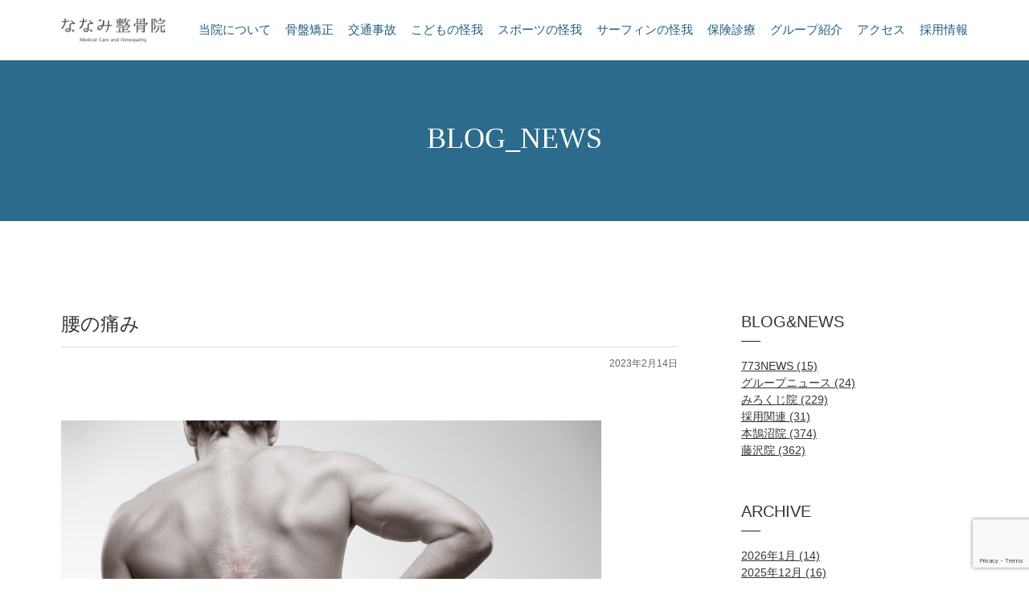

--- FILE ---
content_type: text/html; charset=UTF-8
request_url: https://773happy.com/2023/02/14/%E8%85%B0%E3%81%AE%E7%97%9B%E3%81%BF-7/
body_size: 40236
content:
<!doctype html>
<html>
<head>
<!-- Google Tag Manager -->
<script>(function(w,d,s,l,i){w[l]=w[l]||[];w[l].push({'gtm.start':
new Date().getTime(),event:'gtm.js'});var f=d.getElementsByTagName(s)[0],
j=d.createElement(s),dl=l!='dataLayer'?'&l='+l:'';j.async=true;j.src=
'https://www.googletagmanager.com/gtm.js?id='+i+dl;f.parentNode.insertBefore(j,f);
})(window,document,'script','dataLayer','GTM-N3VGL4T');</script>
<!-- End Google Tag Manager -->
	
  <meta charset="UTF-8">
	<meta name="description" content="『痛みは必ず取れる』ななみ整骨院グループはスポーツ外傷・腰痛・四十肩・腱鞘炎や交通事故・骨盤矯正など、日常生活で生じた痛みや怪我の専門家です。神奈川県藤沢の湘南に特化し、その治療技術はサーフィンをはじめ各競技で活躍するトップアスリートからも信頼されています。">
	<title>腰の痛み | ななみ整骨院グループ|腰痛,交通事故,スポーツ外傷</title>

  <meta name="keywords" content="" />
  <meta name="viewport" content="width=device-width,initial-scale=1.0,minimum-scale=1.0,shrink-to-fit=no">
  <link rel="stylesheet" href="https://773happy.com/wp/wp-content/themes/nanami/style.css" type="text/css" />
  <link rel="stylesheet" href="https://773happy.com/wp/wp-content/themes/nanami/css/reset.css" type="text/css" />
  <link rel="stylesheet" href="https://773happy.com/wp/wp-content/themes/nanami/css/common.css" type="text/css" />
  <link rel="stylesheet" href="https://773happy.com/wp/wp-content/themes/nanami/css/under.css" type="text/css" />
  <link rel="stylesheet" href="https://773happy.com/wp/wp-content/themes/nanami/css/under02.css" type="text/css" />
  <link href="https://773happy.com/wp/wp-content/themes/nanamihttps://fonts.googleapis.com/css?family=Amiri" rel="stylesheet">
  <script src="https://773happy.com/wp/wp-content/themes/nanami/js/jquery-2.1.1.min.js"></script>
  <script src="https://773happy.com/wp/wp-content/themes/nanami/js/script.js"></script>
     <title>腰の痛み &#8211; ななみ整骨院グループ|腰痛,交通事故,スポーツ外傷</title>
<meta name='robots' content='max-image-preview:large' />
<link rel='dns-prefetch' href='//www.google.com' />
<link rel="alternate" type="application/rss+xml" title="ななみ整骨院グループ|腰痛,交通事故,スポーツ外傷 &raquo; フィード" href="https://773happy.com/feed/" />
<link rel="alternate" type="application/rss+xml" title="ななみ整骨院グループ|腰痛,交通事故,スポーツ外傷 &raquo; コメントフィード" href="https://773happy.com/comments/feed/" />
<link rel="alternate" type="application/rss+xml" title="ななみ整骨院グループ|腰痛,交通事故,スポーツ外傷 &raquo; 腰の痛み のコメントのフィード" href="https://773happy.com/2023/02/14/%e8%85%b0%e3%81%ae%e7%97%9b%e3%81%bf-7/feed/" />
<link rel="alternate" title="oEmbed (JSON)" type="application/json+oembed" href="https://773happy.com/wp-json/oembed/1.0/embed?url=https%3A%2F%2F773happy.com%2F2023%2F02%2F14%2F%25e8%2585%25b0%25e3%2581%25ae%25e7%2597%259b%25e3%2581%25bf-7%2F" />
<link rel="alternate" title="oEmbed (XML)" type="text/xml+oembed" href="https://773happy.com/wp-json/oembed/1.0/embed?url=https%3A%2F%2F773happy.com%2F2023%2F02%2F14%2F%25e8%2585%25b0%25e3%2581%25ae%25e7%2597%259b%25e3%2581%25bf-7%2F&#038;format=xml" />
<style id='wp-img-auto-sizes-contain-inline-css' type='text/css'>
img:is([sizes=auto i],[sizes^="auto," i]){contain-intrinsic-size:3000px 1500px}
/*# sourceURL=wp-img-auto-sizes-contain-inline-css */
</style>
<style id='wp-emoji-styles-inline-css' type='text/css'>

	img.wp-smiley, img.emoji {
		display: inline !important;
		border: none !important;
		box-shadow: none !important;
		height: 1em !important;
		width: 1em !important;
		margin: 0 0.07em !important;
		vertical-align: -0.1em !important;
		background: none !important;
		padding: 0 !important;
	}
/*# sourceURL=wp-emoji-styles-inline-css */
</style>
<style id='wp-block-library-inline-css' type='text/css'>
:root{--wp-block-synced-color:#7a00df;--wp-block-synced-color--rgb:122,0,223;--wp-bound-block-color:var(--wp-block-synced-color);--wp-editor-canvas-background:#ddd;--wp-admin-theme-color:#007cba;--wp-admin-theme-color--rgb:0,124,186;--wp-admin-theme-color-darker-10:#006ba1;--wp-admin-theme-color-darker-10--rgb:0,107,160.5;--wp-admin-theme-color-darker-20:#005a87;--wp-admin-theme-color-darker-20--rgb:0,90,135;--wp-admin-border-width-focus:2px}@media (min-resolution:192dpi){:root{--wp-admin-border-width-focus:1.5px}}.wp-element-button{cursor:pointer}:root .has-very-light-gray-background-color{background-color:#eee}:root .has-very-dark-gray-background-color{background-color:#313131}:root .has-very-light-gray-color{color:#eee}:root .has-very-dark-gray-color{color:#313131}:root .has-vivid-green-cyan-to-vivid-cyan-blue-gradient-background{background:linear-gradient(135deg,#00d084,#0693e3)}:root .has-purple-crush-gradient-background{background:linear-gradient(135deg,#34e2e4,#4721fb 50%,#ab1dfe)}:root .has-hazy-dawn-gradient-background{background:linear-gradient(135deg,#faaca8,#dad0ec)}:root .has-subdued-olive-gradient-background{background:linear-gradient(135deg,#fafae1,#67a671)}:root .has-atomic-cream-gradient-background{background:linear-gradient(135deg,#fdd79a,#004a59)}:root .has-nightshade-gradient-background{background:linear-gradient(135deg,#330968,#31cdcf)}:root .has-midnight-gradient-background{background:linear-gradient(135deg,#020381,#2874fc)}:root{--wp--preset--font-size--normal:16px;--wp--preset--font-size--huge:42px}.has-regular-font-size{font-size:1em}.has-larger-font-size{font-size:2.625em}.has-normal-font-size{font-size:var(--wp--preset--font-size--normal)}.has-huge-font-size{font-size:var(--wp--preset--font-size--huge)}.has-text-align-center{text-align:center}.has-text-align-left{text-align:left}.has-text-align-right{text-align:right}.has-fit-text{white-space:nowrap!important}#end-resizable-editor-section{display:none}.aligncenter{clear:both}.items-justified-left{justify-content:flex-start}.items-justified-center{justify-content:center}.items-justified-right{justify-content:flex-end}.items-justified-space-between{justify-content:space-between}.screen-reader-text{border:0;clip-path:inset(50%);height:1px;margin:-1px;overflow:hidden;padding:0;position:absolute;width:1px;word-wrap:normal!important}.screen-reader-text:focus{background-color:#ddd;clip-path:none;color:#444;display:block;font-size:1em;height:auto;left:5px;line-height:normal;padding:15px 23px 14px;text-decoration:none;top:5px;width:auto;z-index:100000}html :where(.has-border-color){border-style:solid}html :where([style*=border-top-color]){border-top-style:solid}html :where([style*=border-right-color]){border-right-style:solid}html :where([style*=border-bottom-color]){border-bottom-style:solid}html :where([style*=border-left-color]){border-left-style:solid}html :where([style*=border-width]){border-style:solid}html :where([style*=border-top-width]){border-top-style:solid}html :where([style*=border-right-width]){border-right-style:solid}html :where([style*=border-bottom-width]){border-bottom-style:solid}html :where([style*=border-left-width]){border-left-style:solid}html :where(img[class*=wp-image-]){height:auto;max-width:100%}:where(figure){margin:0 0 1em}html :where(.is-position-sticky){--wp-admin--admin-bar--position-offset:var(--wp-admin--admin-bar--height,0px)}@media screen and (max-width:600px){html :where(.is-position-sticky){--wp-admin--admin-bar--position-offset:0px}}

/*# sourceURL=wp-block-library-inline-css */
</style><style id='global-styles-inline-css' type='text/css'>
:root{--wp--preset--aspect-ratio--square: 1;--wp--preset--aspect-ratio--4-3: 4/3;--wp--preset--aspect-ratio--3-4: 3/4;--wp--preset--aspect-ratio--3-2: 3/2;--wp--preset--aspect-ratio--2-3: 2/3;--wp--preset--aspect-ratio--16-9: 16/9;--wp--preset--aspect-ratio--9-16: 9/16;--wp--preset--color--black: #000000;--wp--preset--color--cyan-bluish-gray: #abb8c3;--wp--preset--color--white: #ffffff;--wp--preset--color--pale-pink: #f78da7;--wp--preset--color--vivid-red: #cf2e2e;--wp--preset--color--luminous-vivid-orange: #ff6900;--wp--preset--color--luminous-vivid-amber: #fcb900;--wp--preset--color--light-green-cyan: #7bdcb5;--wp--preset--color--vivid-green-cyan: #00d084;--wp--preset--color--pale-cyan-blue: #8ed1fc;--wp--preset--color--vivid-cyan-blue: #0693e3;--wp--preset--color--vivid-purple: #9b51e0;--wp--preset--gradient--vivid-cyan-blue-to-vivid-purple: linear-gradient(135deg,rgb(6,147,227) 0%,rgb(155,81,224) 100%);--wp--preset--gradient--light-green-cyan-to-vivid-green-cyan: linear-gradient(135deg,rgb(122,220,180) 0%,rgb(0,208,130) 100%);--wp--preset--gradient--luminous-vivid-amber-to-luminous-vivid-orange: linear-gradient(135deg,rgb(252,185,0) 0%,rgb(255,105,0) 100%);--wp--preset--gradient--luminous-vivid-orange-to-vivid-red: linear-gradient(135deg,rgb(255,105,0) 0%,rgb(207,46,46) 100%);--wp--preset--gradient--very-light-gray-to-cyan-bluish-gray: linear-gradient(135deg,rgb(238,238,238) 0%,rgb(169,184,195) 100%);--wp--preset--gradient--cool-to-warm-spectrum: linear-gradient(135deg,rgb(74,234,220) 0%,rgb(151,120,209) 20%,rgb(207,42,186) 40%,rgb(238,44,130) 60%,rgb(251,105,98) 80%,rgb(254,248,76) 100%);--wp--preset--gradient--blush-light-purple: linear-gradient(135deg,rgb(255,206,236) 0%,rgb(152,150,240) 100%);--wp--preset--gradient--blush-bordeaux: linear-gradient(135deg,rgb(254,205,165) 0%,rgb(254,45,45) 50%,rgb(107,0,62) 100%);--wp--preset--gradient--luminous-dusk: linear-gradient(135deg,rgb(255,203,112) 0%,rgb(199,81,192) 50%,rgb(65,88,208) 100%);--wp--preset--gradient--pale-ocean: linear-gradient(135deg,rgb(255,245,203) 0%,rgb(182,227,212) 50%,rgb(51,167,181) 100%);--wp--preset--gradient--electric-grass: linear-gradient(135deg,rgb(202,248,128) 0%,rgb(113,206,126) 100%);--wp--preset--gradient--midnight: linear-gradient(135deg,rgb(2,3,129) 0%,rgb(40,116,252) 100%);--wp--preset--font-size--small: 13px;--wp--preset--font-size--medium: 20px;--wp--preset--font-size--large: 36px;--wp--preset--font-size--x-large: 42px;--wp--preset--spacing--20: 0.44rem;--wp--preset--spacing--30: 0.67rem;--wp--preset--spacing--40: 1rem;--wp--preset--spacing--50: 1.5rem;--wp--preset--spacing--60: 2.25rem;--wp--preset--spacing--70: 3.38rem;--wp--preset--spacing--80: 5.06rem;--wp--preset--shadow--natural: 6px 6px 9px rgba(0, 0, 0, 0.2);--wp--preset--shadow--deep: 12px 12px 50px rgba(0, 0, 0, 0.4);--wp--preset--shadow--sharp: 6px 6px 0px rgba(0, 0, 0, 0.2);--wp--preset--shadow--outlined: 6px 6px 0px -3px rgb(255, 255, 255), 6px 6px rgb(0, 0, 0);--wp--preset--shadow--crisp: 6px 6px 0px rgb(0, 0, 0);}:where(.is-layout-flex){gap: 0.5em;}:where(.is-layout-grid){gap: 0.5em;}body .is-layout-flex{display: flex;}.is-layout-flex{flex-wrap: wrap;align-items: center;}.is-layout-flex > :is(*, div){margin: 0;}body .is-layout-grid{display: grid;}.is-layout-grid > :is(*, div){margin: 0;}:where(.wp-block-columns.is-layout-flex){gap: 2em;}:where(.wp-block-columns.is-layout-grid){gap: 2em;}:where(.wp-block-post-template.is-layout-flex){gap: 1.25em;}:where(.wp-block-post-template.is-layout-grid){gap: 1.25em;}.has-black-color{color: var(--wp--preset--color--black) !important;}.has-cyan-bluish-gray-color{color: var(--wp--preset--color--cyan-bluish-gray) !important;}.has-white-color{color: var(--wp--preset--color--white) !important;}.has-pale-pink-color{color: var(--wp--preset--color--pale-pink) !important;}.has-vivid-red-color{color: var(--wp--preset--color--vivid-red) !important;}.has-luminous-vivid-orange-color{color: var(--wp--preset--color--luminous-vivid-orange) !important;}.has-luminous-vivid-amber-color{color: var(--wp--preset--color--luminous-vivid-amber) !important;}.has-light-green-cyan-color{color: var(--wp--preset--color--light-green-cyan) !important;}.has-vivid-green-cyan-color{color: var(--wp--preset--color--vivid-green-cyan) !important;}.has-pale-cyan-blue-color{color: var(--wp--preset--color--pale-cyan-blue) !important;}.has-vivid-cyan-blue-color{color: var(--wp--preset--color--vivid-cyan-blue) !important;}.has-vivid-purple-color{color: var(--wp--preset--color--vivid-purple) !important;}.has-black-background-color{background-color: var(--wp--preset--color--black) !important;}.has-cyan-bluish-gray-background-color{background-color: var(--wp--preset--color--cyan-bluish-gray) !important;}.has-white-background-color{background-color: var(--wp--preset--color--white) !important;}.has-pale-pink-background-color{background-color: var(--wp--preset--color--pale-pink) !important;}.has-vivid-red-background-color{background-color: var(--wp--preset--color--vivid-red) !important;}.has-luminous-vivid-orange-background-color{background-color: var(--wp--preset--color--luminous-vivid-orange) !important;}.has-luminous-vivid-amber-background-color{background-color: var(--wp--preset--color--luminous-vivid-amber) !important;}.has-light-green-cyan-background-color{background-color: var(--wp--preset--color--light-green-cyan) !important;}.has-vivid-green-cyan-background-color{background-color: var(--wp--preset--color--vivid-green-cyan) !important;}.has-pale-cyan-blue-background-color{background-color: var(--wp--preset--color--pale-cyan-blue) !important;}.has-vivid-cyan-blue-background-color{background-color: var(--wp--preset--color--vivid-cyan-blue) !important;}.has-vivid-purple-background-color{background-color: var(--wp--preset--color--vivid-purple) !important;}.has-black-border-color{border-color: var(--wp--preset--color--black) !important;}.has-cyan-bluish-gray-border-color{border-color: var(--wp--preset--color--cyan-bluish-gray) !important;}.has-white-border-color{border-color: var(--wp--preset--color--white) !important;}.has-pale-pink-border-color{border-color: var(--wp--preset--color--pale-pink) !important;}.has-vivid-red-border-color{border-color: var(--wp--preset--color--vivid-red) !important;}.has-luminous-vivid-orange-border-color{border-color: var(--wp--preset--color--luminous-vivid-orange) !important;}.has-luminous-vivid-amber-border-color{border-color: var(--wp--preset--color--luminous-vivid-amber) !important;}.has-light-green-cyan-border-color{border-color: var(--wp--preset--color--light-green-cyan) !important;}.has-vivid-green-cyan-border-color{border-color: var(--wp--preset--color--vivid-green-cyan) !important;}.has-pale-cyan-blue-border-color{border-color: var(--wp--preset--color--pale-cyan-blue) !important;}.has-vivid-cyan-blue-border-color{border-color: var(--wp--preset--color--vivid-cyan-blue) !important;}.has-vivid-purple-border-color{border-color: var(--wp--preset--color--vivid-purple) !important;}.has-vivid-cyan-blue-to-vivid-purple-gradient-background{background: var(--wp--preset--gradient--vivid-cyan-blue-to-vivid-purple) !important;}.has-light-green-cyan-to-vivid-green-cyan-gradient-background{background: var(--wp--preset--gradient--light-green-cyan-to-vivid-green-cyan) !important;}.has-luminous-vivid-amber-to-luminous-vivid-orange-gradient-background{background: var(--wp--preset--gradient--luminous-vivid-amber-to-luminous-vivid-orange) !important;}.has-luminous-vivid-orange-to-vivid-red-gradient-background{background: var(--wp--preset--gradient--luminous-vivid-orange-to-vivid-red) !important;}.has-very-light-gray-to-cyan-bluish-gray-gradient-background{background: var(--wp--preset--gradient--very-light-gray-to-cyan-bluish-gray) !important;}.has-cool-to-warm-spectrum-gradient-background{background: var(--wp--preset--gradient--cool-to-warm-spectrum) !important;}.has-blush-light-purple-gradient-background{background: var(--wp--preset--gradient--blush-light-purple) !important;}.has-blush-bordeaux-gradient-background{background: var(--wp--preset--gradient--blush-bordeaux) !important;}.has-luminous-dusk-gradient-background{background: var(--wp--preset--gradient--luminous-dusk) !important;}.has-pale-ocean-gradient-background{background: var(--wp--preset--gradient--pale-ocean) !important;}.has-electric-grass-gradient-background{background: var(--wp--preset--gradient--electric-grass) !important;}.has-midnight-gradient-background{background: var(--wp--preset--gradient--midnight) !important;}.has-small-font-size{font-size: var(--wp--preset--font-size--small) !important;}.has-medium-font-size{font-size: var(--wp--preset--font-size--medium) !important;}.has-large-font-size{font-size: var(--wp--preset--font-size--large) !important;}.has-x-large-font-size{font-size: var(--wp--preset--font-size--x-large) !important;}
/*# sourceURL=global-styles-inline-css */
</style>

<style id='classic-theme-styles-inline-css' type='text/css'>
/*! This file is auto-generated */
.wp-block-button__link{color:#fff;background-color:#32373c;border-radius:9999px;box-shadow:none;text-decoration:none;padding:calc(.667em + 2px) calc(1.333em + 2px);font-size:1.125em}.wp-block-file__button{background:#32373c;color:#fff;text-decoration:none}
/*# sourceURL=/wp-includes/css/classic-themes.min.css */
</style>
<link rel='stylesheet' id='contact-form-7-css' href='https://773happy.com/wp/wp-content/plugins/contact-form-7/includes/css/styles.css?ver=5.1.4' type='text/css' media='all' />
<script type="text/javascript" src="https://773happy.com/wp/wp-includes/js/jquery/jquery.min.js?ver=3.7.1" id="jquery-core-js"></script>
<script type="text/javascript" src="https://773happy.com/wp/wp-includes/js/jquery/jquery-migrate.min.js?ver=3.4.1" id="jquery-migrate-js"></script>
<link rel="https://api.w.org/" href="https://773happy.com/wp-json/" /><link rel="alternate" title="JSON" type="application/json" href="https://773happy.com/wp-json/wp/v2/posts/5175" /><link rel="EditURI" type="application/rsd+xml" title="RSD" href="https://773happy.com/wp/xmlrpc.php?rsd" />
<link rel="canonical" href="https://773happy.com/2023/02/14/%e8%85%b0%e3%81%ae%e7%97%9b%e3%81%bf-7/" />
<link rel='shortlink' href='https://773happy.com/?p=5175' />
<link rel="icon" href="https://773happy.com/wp/wp-content/uploads/2020/04/cropped-h-logo-32x32.png" sizes="32x32" />
<link rel="icon" href="https://773happy.com/wp/wp-content/uploads/2020/04/cropped-h-logo-192x192.png" sizes="192x192" />
<link rel="apple-touch-icon" href="https://773happy.com/wp/wp-content/uploads/2020/04/cropped-h-logo-180x180.png" />
<meta name="msapplication-TileImage" content="https://773happy.com/wp/wp-content/uploads/2020/04/cropped-h-logo-270x270.png" />
</head>
<body>
<!-- Google Tag Manager (noscript) -->
<noscript><iframe src="https://www.googletagmanager.com/ns.html?id=GTM-N3VGL4T"
height="0" width="0" style="display:none;visibility:hidden"></iframe></noscript>
<!-- End Google Tag Manager (noscript) -->
	
<div id="wrap">

    <!-- fix-nav-->
		<div class="fix-nav-un sp-no-h">
			<div class="inner clearfix">
				<div class="fix-logo"><a href="https://773happy.com"><img src="https://773happy.com/wp/wp-content/themes/nanami/images/fix-logo.gif" alt="ななみ接骨院 Medical Care and Osteopathy"></a></div>
				<div class="fix-nav01">
					<ul class="clearfix">
						<li><a href="https://773happy.com/about">当院について</a></li>
						<li><a href="https://773happy.com/pelvis">骨盤矯正</a></li>
						<li><a href="https://773happy.com/accident">交通事故</a></li>
						<li><a href="https://773happy.com/child">こどもの怪我</a></li>
						<li><a href="https://773happy.com/sports">スポーツの怪我</a></li>
						<li><a href="https://773happy.com/surf">サーフィンの怪我</a></li>
						<li><a href="https://773happy.com/insurance">保険診療</a></li>
						<li><a href="https://773happy.com/group">グループ紹介</a></li>
						<li><a href="https://773happy.com/access">アクセス</a></li>
						<li><a href="https://773happy.com/recruit">採用情報</a></li>
					</ul>
				</div>
			</div>
		</div>
    <!-- /fix-nav-->
    <!-- sp-header-->
    <div class="sp-header pc-no-h">
			<div class="sp-navi-contact clearfix">
				<div class="sp-logo"><a href="https://773happy.com"><img src="https://773happy.com/wp/wp-content/themes/nanami/images/fix-logo.gif" alt="ななみ接骨院 Medical Care and Osteopathy"></a></div>
			</div>
			<nav class="sp-navi pc-no-h">
				<div class="g-nav">
					<div class="g-nav-inner">
						<div class="g-nav-main">
							<ul>
								<li><a href="https://773happy.com/about">当院について</a></li>
								<li><a href="https://773happy.com/pelvis">骨盤矯正</a></li>
								<li><a href="https://773happy.com/accident">交通事故</a></li>
								<li><a href="https://773happy.com/child">こどもの怪我</a></li>
								<li><a href="https://773happy.com/sports">スポーツの怪我</a></li>
								<li><a href="https://773happy.com/golf">ゴルフの怪我</a></li>
								<li><a href="https://773happy.com/surf">サーフィンの怪我</a></li>
								<li><a href="https://773happy.com/insurance">保険診療</a></li>
								<li><a href="https://773happy.com/group">グループ紹介</a></li>
								<li><a href="https://773happy.com/access">アクセス</a></li>
								<li><a href="https://773happy.com/recruit">採用情報</a></li>

								<li class="group_list gl__first"><a href="https://773happy.com/fujisawa">藤沢院ページへ</a></li>
								<li class="group_list"><a href="https://773happy.com/honkugenuma">本鵠沼院ページへ</a></li>
								<li class="group_list"><a href="https://773happy.com/mirokuji">みろくじ院ページへ</a></li>
								<li class="group_list"><a href="https://773churin.com/">中央林間院ページへ</a></li>
							</ul>
						</div>
					</div>
				</div>
			</nav>
		</div>
   <!-- /sp-header-->
    <!-- mv--> 
	<div id="blog" class="blog under under02">	
    <section id="mv" class="clearfix">
			<div class="fv-image">
			  <div class="inner">
			    <div class="t-box">
						<h2 class="fv-text">BLOG_NEWS</h2>
					</div>
				</div>
			</div>
		</section>
		<!-- /mv--> 
		<!-- sec01 -->
		<section id="sec01" class="sec01 com blog01"> 
		  <div class="inner">
				<div class="title-box">
				</div>
	      <div class="box clearfix">
	        <div class="left-box">
	          <div class="inner">
								            <div class="comment">
								<h3>腰の痛み</h3>
								<p class="time">2023年2月14日</p>
								<p><p><img fetchpriority="high" decoding="async" class="" src="https://takeyachi-chiro.com/wp-content/uploads/2020/10/%E8%85%B0%E3%81%8C%E7%97%9B%E3%81%84.jpg" alt="腰痛の原因・症状・治療法を医師が解説│東京駅の整形外科 竹谷内医院 日本橋駅2分" width="672" height="448" /></p>
<p>最近腰の痛みで来院される方が増えています。</p>
<p>痛みが出た原因の中には、</p>
<p>●ウィンタースポーツを頑張った。</p>
<p>●寒くなって身体を動かさなくなった。</p>
<p>●身体の冷え</p>
<p>などがあります。</p>
<p>&nbsp;</p>
<p>冷えると身体に力が入る経験をした方もいると思います。</p>
<p>筋肉が収縮すると発熱の作用がありあまりに冷えると震えが出ます。</p>
<p>&nbsp;</p>
<p>震えるという事は体温が下がっている状態なので発熱する為に筋肉の収縮を出します。</p>
<p>&nbsp;</p>
<p>身体が冷えて硬い状態で身体を動かすと動きにくい感覚があると思います。</p>
<p>その状態で無理に捻ると筋肉を痛めてしまうぎっくり腰(急性腰痛)になる事があります。</p>
<p>&nbsp;</p>
<p>いかに身体を冷やさないか、日頃から関節を動かして柔軟性を維持することが出来るかも大切です。</p>
<p>もう一点水水分補給の点も気を付けなければなりません。</p>
<p>&nbsp;</p>
<p>冬場はのどが渇いた感覚が少なくなるので意識的に水分を取る必要があります。</p>
<p>子供やお年寄りなどは特に感じにくく我慢してしまいます。</p>
<p>実際は冬場の脱水症状もあります。</p>
<p>外は寒いのに自宅はあったかいなどよくありますよね？</p>
<p>スーパーやコンビニでも室内は暖房が設置されていて温かいことが多いです。</p>
<p>温かいのはいい事なのですが空気中の湿度が低下して乾燥している状態です。</p>
<p>水分は汗だけでなく、口の中やトイレでも水分を出しています。</p>
<p>&nbsp;</p>
<p>その失った水分は、日頃からだから出ていきます。</p>
<p>&nbsp;</p>
<p>出て行った分を補充しないと血液がドロドロになったりと別の原因になる事もあります。</p>
<p>心臓の血管が詰まると心筋梗塞、脳の血管が詰まると脳卒中などを引き起こします。</p>
<p>&nbsp;</p>
<p>取るべき水分をしっかりとって身体を動かすこと予防も出来ます！</p>
<p>是非ご自宅でも取り入れてやってみてください！！</p>
<p><img decoding="async" class="alignnone size-medium wp-image-4918" src="https://773happy.com/wp/wp-content/uploads/2022/12/773gym-01-300x300.jpg" alt="" width="300" height="300" srcset="https://773happy.com/wp/wp-content/uploads/2022/12/773gym-01-300x300.jpg 300w, https://773happy.com/wp/wp-content/uploads/2022/12/773gym-01-150x150.jpg 150w, https://773happy.com/wp/wp-content/uploads/2022/12/773gym-01.jpg 500w" sizes="(max-width: 300px) 100vw, 300px" /></p>
<p><img decoding="async" class="alignnone size-medium wp-image-4832" src="https://773happy.com/wp/wp-content/uploads/2022/11/line_oa_chat_221125_145311-300x300.jpg" alt="" width="300" height="300" srcset="https://773happy.com/wp/wp-content/uploads/2022/11/line_oa_chat_221125_145311-300x300.jpg 300w, https://773happy.com/wp/wp-content/uploads/2022/11/line_oa_chat_221125_145311-150x150.jpg 150w, https://773happy.com/wp/wp-content/uploads/2022/11/line_oa_chat_221125_145311-768x768.jpg 768w, https://773happy.com/wp/wp-content/uploads/2022/11/line_oa_chat_221125_145311.jpg 870w" sizes="(max-width: 300px) 100vw, 300px" /></p>
<p>画像引用：Google</p>
<p>お知らせ１</p>
<p>ななみ整骨院グループでは患者さまに安心してご来院して頂けるよう<br />
コロナウイルス対策を更に強化をして以下の取り組みを実施しています。</p>
<p>☑︎　全ての施術ベットをアルコール消毒</p>
<p>☑︎　スタッフのアルコール消毒の徹底</p>
<p>☑︎　30分毎の院内換気</p>
<p>☑︎　全スタッフのマスク着用</p>
<p>☑︎　予約管理による院内人数制限</p>
<p>☑︎　1時間毎の院内アルコール消毒</p>
<p>☑︎来院時非接触型体温計での計温</p>
<p>☑︎来院時、退出時患者さんの指手消毒</p>
<p>☑︎受付に飛沫防止のアクリル板設置</p>
<p>&nbsp;</p>
<p>お知らせ２</p>
<p>ななみ整骨院グループは新年度新卒者を募集しています。</p>
<p>★藤沢院・本鵠沼院・弥勒寺院で働きたい方。</p>
<p>・サーフィンが好き。</p>
<p>・湘南地域で働きたい。</p>
<p>・治療技術が学びたい。</p>
<p>・スポーツ外傷が診たい。</p>
<p>★中央林間院で働きたい方。</p>
<p>・産後の骨盤矯正がやりたい。</p>
<p>・子ども対応が得意。</p>
<p>・一人ひとりの患者さんとしっかり向き合いたい</p>
<p>随時見学を受け付けています。是非一度院の雰囲気を見に来てください。</p>
<p>URL:http://www.773happy.com</p>
<p>ななみ整骨院</p>
<p>tel:0466-25-2322</p>
<p>採用担当まで</p>
<p>＜お知らせ2＞－－－－－－－－－－－－－－－－－－－－－－－－</p>
<p>ななみ整骨院は現在YOUTUBEにて</p>
<p>ストレッチ動画を配信しております。</p>
<p>ぜひご覧ください！</p>
</p>
							</div>
             						</div>
						<div class="link-box01">
			<div class="eff_btn"><div class="eff"></div><a href="https://773happy.com/news">一覧に戻る</a></div>
					</div>
					</div>
					
	<div class="right-box">
		<div class="inner">
			<div class="category">
				<h2>BLOG&NEWS</h2>
				<ul class="category-list">
	<li class="cat-item cat-item-16"><a href="https://773happy.com/category/773news/">773NEWS (15)</a>
</li>
	<li class="cat-item cat-item-3"><a href="https://773happy.com/category/groupnews/">グループニュース (24)</a>
</li>
	<li class="cat-item cat-item-15"><a href="https://773happy.com/category/mirokuji/">みろくじ院 (229)</a>
</li>
	<li class="cat-item cat-item-1"><a href="https://773happy.com/category/recruit/">採用関連 (31)</a>
</li>
	<li class="cat-item cat-item-14"><a href="https://773happy.com/category/honkugenuma/">本鵠沼院 (374)</a>
</li>
	<li class="cat-item cat-item-13"><a href="https://773happy.com/category/fujisawa/">藤沢院 (362)</a>
</li>
</ul>
				<h2>ARCHIVE</h2>
				<ul class="archive-list">	<li><a href='https://773happy.com/2026/01/'>2026年1月</a>&nbsp;(14)</li>
	<li><a href='https://773happy.com/2025/12/'>2025年12月</a>&nbsp;(16)</li>
	<li><a href='https://773happy.com/2025/11/'>2025年11月</a>&nbsp;(16)</li>
	<li><a href='https://773happy.com/2025/10/'>2025年10月</a>&nbsp;(7)</li>
	<li><a href='https://773happy.com/2025/09/'>2025年9月</a>&nbsp;(5)</li>
	<li><a href='https://773happy.com/2025/08/'>2025年8月</a>&nbsp;(15)</li>
	<li><a href='https://773happy.com/2025/07/'>2025年7月</a>&nbsp;(8)</li>
	<li><a href='https://773happy.com/2025/06/'>2025年6月</a>&nbsp;(6)</li>
	<li><a href='https://773happy.com/2025/05/'>2025年5月</a>&nbsp;(15)</li>
	<li><a href='https://773happy.com/2025/04/'>2025年4月</a>&nbsp;(18)</li>
	<li><a href='https://773happy.com/2025/03/'>2025年3月</a>&nbsp;(19)</li>
	<li><a href='https://773happy.com/2025/02/'>2025年2月</a>&nbsp;(14)</li>
	<li><a href='https://773happy.com/2025/01/'>2025年1月</a>&nbsp;(18)</li>
	<li><a href='https://773happy.com/2024/12/'>2024年12月</a>&nbsp;(34)</li>
	<li><a href='https://773happy.com/2024/11/'>2024年11月</a>&nbsp;(33)</li>
	<li><a href='https://773happy.com/2024/10/'>2024年10月</a>&nbsp;(43)</li>
	<li><a href='https://773happy.com/2024/09/'>2024年9月</a>&nbsp;(26)</li>
	<li><a href='https://773happy.com/2024/08/'>2024年8月</a>&nbsp;(14)</li>
	<li><a href='https://773happy.com/2024/07/'>2024年7月</a>&nbsp;(8)</li>
	<li><a href='https://773happy.com/2024/06/'>2024年6月</a>&nbsp;(10)</li>
	<li><a href='https://773happy.com/2024/05/'>2024年5月</a>&nbsp;(4)</li>
	<li><a href='https://773happy.com/2024/04/'>2024年4月</a>&nbsp;(18)</li>
	<li><a href='https://773happy.com/2024/03/'>2024年3月</a>&nbsp;(15)</li>
	<li><a href='https://773happy.com/2024/02/'>2024年2月</a>&nbsp;(5)</li>
	<li><a href='https://773happy.com/2024/01/'>2024年1月</a>&nbsp;(2)</li>
	<li><a href='https://773happy.com/2023/12/'>2023年12月</a>&nbsp;(2)</li>
	<li><a href='https://773happy.com/2023/11/'>2023年11月</a>&nbsp;(5)</li>
	<li><a href='https://773happy.com/2023/10/'>2023年10月</a>&nbsp;(4)</li>
	<li><a href='https://773happy.com/2023/09/'>2023年9月</a>&nbsp;(1)</li>
	<li><a href='https://773happy.com/2023/08/'>2023年8月</a>&nbsp;(2)</li>
	<li><a href='https://773happy.com/2023/07/'>2023年7月</a>&nbsp;(2)</li>
	<li><a href='https://773happy.com/2023/06/'>2023年6月</a>&nbsp;(3)</li>
	<li><a href='https://773happy.com/2023/05/'>2023年5月</a>&nbsp;(1)</li>
	<li><a href='https://773happy.com/2023/03/'>2023年3月</a>&nbsp;(2)</li>
	<li><a href='https://773happy.com/2023/02/'>2023年2月</a>&nbsp;(17)</li>
	<li><a href='https://773happy.com/2023/01/'>2023年1月</a>&nbsp;(22)</li>
	<li><a href='https://773happy.com/2022/12/'>2022年12月</a>&nbsp;(18)</li>
	<li><a href='https://773happy.com/2022/11/'>2022年11月</a>&nbsp;(28)</li>
	<li><a href='https://773happy.com/2022/10/'>2022年10月</a>&nbsp;(5)</li>
	<li><a href='https://773happy.com/2022/02/'>2022年2月</a>&nbsp;(7)</li>
	<li><a href='https://773happy.com/2022/01/'>2022年1月</a>&nbsp;(25)</li>
	<li><a href='https://773happy.com/2021/12/'>2021年12月</a>&nbsp;(36)</li>
	<li><a href='https://773happy.com/2021/11/'>2021年11月</a>&nbsp;(42)</li>
	<li><a href='https://773happy.com/2021/10/'>2021年10月</a>&nbsp;(41)</li>
	<li><a href='https://773happy.com/2021/09/'>2021年9月</a>&nbsp;(23)</li>
	<li><a href='https://773happy.com/2021/08/'>2021年8月</a>&nbsp;(18)</li>
	<li><a href='https://773happy.com/2021/07/'>2021年7月</a>&nbsp;(27)</li>
	<li><a href='https://773happy.com/2021/06/'>2021年6月</a>&nbsp;(24)</li>
	<li><a href='https://773happy.com/2021/05/'>2021年5月</a>&nbsp;(24)</li>
	<li><a href='https://773happy.com/2021/04/'>2021年4月</a>&nbsp;(22)</li>
	<li><a href='https://773happy.com/2021/03/'>2021年3月</a>&nbsp;(28)</li>
	<li><a href='https://773happy.com/2021/02/'>2021年2月</a>&nbsp;(10)</li>
	<li><a href='https://773happy.com/2021/01/'>2021年1月</a>&nbsp;(6)</li>
	<li><a href='https://773happy.com/2020/12/'>2020年12月</a>&nbsp;(13)</li>
	<li><a href='https://773happy.com/2020/11/'>2020年11月</a>&nbsp;(16)</li>
	<li><a href='https://773happy.com/2020/10/'>2020年10月</a>&nbsp;(24)</li>
	<li><a href='https://773happy.com/2020/09/'>2020年9月</a>&nbsp;(23)</li>
	<li><a href='https://773happy.com/2020/08/'>2020年8月</a>&nbsp;(34)</li>
	<li><a href='https://773happy.com/2020/07/'>2020年7月</a>&nbsp;(14)</li>
	<li><a href='https://773happy.com/2020/06/'>2020年6月</a>&nbsp;(14)</li>
	<li><a href='https://773happy.com/2020/05/'>2020年5月</a>&nbsp;(13)</li>
	<li><a href='https://773happy.com/2020/04/'>2020年4月</a>&nbsp;(18)</li>
	<li><a href='https://773happy.com/2020/03/'>2020年3月</a>&nbsp;(6)</li>
        </ul>
			</div>
		</div>					
	</div>



				</div>
			</div>
		</section>
		<!--/sec01 -->


		<!-- sec08 -->
		<section id="sec08" class="sec08 common-ls02"> 
		  <div class="inner clearfix">
		    <ul>
					<li><a href="https://773happy.com/contact"><img src="https://773happy.com/wp/wp-content/themes/nanami/images/top-sec08-img01.gif" alt=""><br><span class="wd">予約・問合せフォーム</span></a></li>
					<li><a href="http://www.773happy.com/recruit/"><img src="https://773happy.com/wp/wp-content/themes/nanami/images/top-sec08-img02.gif" alt=""><br><span>採用情報</span></a></li>
					<li><a href="http://www.773happy.com/qa/"><img src="https://773happy.com/wp/wp-content/themes/nanami/images/top-sec08-img03.gif" alt=""><br><span>よくあるご質問</span></a></li>
				</ul>
			</div>
		</section>
		<!--/sec08 -->			
	</div>
	<footer>
		<p class="copy">Copyright (C) ななみ整骨院グループ<br class="pc-no01">All Rights Reserved.</p>
	</footer>
	<div class="f-btn">
		<a href="/contact/">診療の予約</a>
		<a href="/online/">無料オンライン相談</a>
	</div>
</div>
<script type="speculationrules">
{"prefetch":[{"source":"document","where":{"and":[{"href_matches":"/*"},{"not":{"href_matches":["/wp/wp-*.php","/wp/wp-admin/*","/wp/wp-content/uploads/*","/wp/wp-content/*","/wp/wp-content/plugins/*","/wp/wp-content/themes/nanami/*","/*\\?(.+)"]}},{"not":{"selector_matches":"a[rel~=\"nofollow\"]"}},{"not":{"selector_matches":".no-prefetch, .no-prefetch a"}}]},"eagerness":"conservative"}]}
</script>
<script type="text/javascript" id="contact-form-7-js-extra">
/* <![CDATA[ */
var wpcf7 = {"apiSettings":{"root":"https://773happy.com/wp-json/contact-form-7/v1","namespace":"contact-form-7/v1"}};
//# sourceURL=contact-form-7-js-extra
/* ]]> */
</script>
<script type="text/javascript" src="https://773happy.com/wp/wp-content/plugins/contact-form-7/includes/js/scripts.js?ver=5.1.4" id="contact-form-7-js"></script>
<script type="text/javascript" src="https://www.google.com/recaptcha/api.js?render=6LfT9k8lAAAAAIYAI0oB0eyfqt7et6YJg2ffQVzk&amp;ver=3.0" id="google-recaptcha-js"></script>
<script id="wp-emoji-settings" type="application/json">
{"baseUrl":"https://s.w.org/images/core/emoji/17.0.2/72x72/","ext":".png","svgUrl":"https://s.w.org/images/core/emoji/17.0.2/svg/","svgExt":".svg","source":{"concatemoji":"https://773happy.com/wp/wp-includes/js/wp-emoji-release.min.js?ver=6.9"}}
</script>
<script type="module">
/* <![CDATA[ */
/*! This file is auto-generated */
const a=JSON.parse(document.getElementById("wp-emoji-settings").textContent),o=(window._wpemojiSettings=a,"wpEmojiSettingsSupports"),s=["flag","emoji"];function i(e){try{var t={supportTests:e,timestamp:(new Date).valueOf()};sessionStorage.setItem(o,JSON.stringify(t))}catch(e){}}function c(e,t,n){e.clearRect(0,0,e.canvas.width,e.canvas.height),e.fillText(t,0,0);t=new Uint32Array(e.getImageData(0,0,e.canvas.width,e.canvas.height).data);e.clearRect(0,0,e.canvas.width,e.canvas.height),e.fillText(n,0,0);const a=new Uint32Array(e.getImageData(0,0,e.canvas.width,e.canvas.height).data);return t.every((e,t)=>e===a[t])}function p(e,t){e.clearRect(0,0,e.canvas.width,e.canvas.height),e.fillText(t,0,0);var n=e.getImageData(16,16,1,1);for(let e=0;e<n.data.length;e++)if(0!==n.data[e])return!1;return!0}function u(e,t,n,a){switch(t){case"flag":return n(e,"\ud83c\udff3\ufe0f\u200d\u26a7\ufe0f","\ud83c\udff3\ufe0f\u200b\u26a7\ufe0f")?!1:!n(e,"\ud83c\udde8\ud83c\uddf6","\ud83c\udde8\u200b\ud83c\uddf6")&&!n(e,"\ud83c\udff4\udb40\udc67\udb40\udc62\udb40\udc65\udb40\udc6e\udb40\udc67\udb40\udc7f","\ud83c\udff4\u200b\udb40\udc67\u200b\udb40\udc62\u200b\udb40\udc65\u200b\udb40\udc6e\u200b\udb40\udc67\u200b\udb40\udc7f");case"emoji":return!a(e,"\ud83e\u1fac8")}return!1}function f(e,t,n,a){let r;const o=(r="undefined"!=typeof WorkerGlobalScope&&self instanceof WorkerGlobalScope?new OffscreenCanvas(300,150):document.createElement("canvas")).getContext("2d",{willReadFrequently:!0}),s=(o.textBaseline="top",o.font="600 32px Arial",{});return e.forEach(e=>{s[e]=t(o,e,n,a)}),s}function r(e){var t=document.createElement("script");t.src=e,t.defer=!0,document.head.appendChild(t)}a.supports={everything:!0,everythingExceptFlag:!0},new Promise(t=>{let n=function(){try{var e=JSON.parse(sessionStorage.getItem(o));if("object"==typeof e&&"number"==typeof e.timestamp&&(new Date).valueOf()<e.timestamp+604800&&"object"==typeof e.supportTests)return e.supportTests}catch(e){}return null}();if(!n){if("undefined"!=typeof Worker&&"undefined"!=typeof OffscreenCanvas&&"undefined"!=typeof URL&&URL.createObjectURL&&"undefined"!=typeof Blob)try{var e="postMessage("+f.toString()+"("+[JSON.stringify(s),u.toString(),c.toString(),p.toString()].join(",")+"));",a=new Blob([e],{type:"text/javascript"});const r=new Worker(URL.createObjectURL(a),{name:"wpTestEmojiSupports"});return void(r.onmessage=e=>{i(n=e.data),r.terminate(),t(n)})}catch(e){}i(n=f(s,u,c,p))}t(n)}).then(e=>{for(const n in e)a.supports[n]=e[n],a.supports.everything=a.supports.everything&&a.supports[n],"flag"!==n&&(a.supports.everythingExceptFlag=a.supports.everythingExceptFlag&&a.supports[n]);var t;a.supports.everythingExceptFlag=a.supports.everythingExceptFlag&&!a.supports.flag,a.supports.everything||((t=a.source||{}).concatemoji?r(t.concatemoji):t.wpemoji&&t.twemoji&&(r(t.twemoji),r(t.wpemoji)))});
//# sourceURL=https://773happy.com/wp/wp-includes/js/wp-emoji-loader.min.js
/* ]]> */
</script>
<script type="text/javascript">
( function( grecaptcha, sitekey, actions ) {

	var wpcf7recaptcha = {

		execute: function( action ) {
			grecaptcha.execute(
				sitekey,
				{ action: action }
			).then( function( token ) {
				var forms = document.getElementsByTagName( 'form' );

				for ( var i = 0; i < forms.length; i++ ) {
					var fields = forms[ i ].getElementsByTagName( 'input' );

					for ( var j = 0; j < fields.length; j++ ) {
						var field = fields[ j ];

						if ( 'g-recaptcha-response' === field.getAttribute( 'name' ) ) {
							field.setAttribute( 'value', token );
							break;
						}
					}
				}
			} );
		},

		executeOnHomepage: function() {
			wpcf7recaptcha.execute( actions[ 'homepage' ] );
		},

		executeOnContactform: function() {
			wpcf7recaptcha.execute( actions[ 'contactform' ] );
		},

	};

	grecaptcha.ready(
		wpcf7recaptcha.executeOnHomepage
	);

	document.addEventListener( 'change',
		wpcf7recaptcha.executeOnContactform, false
	);

	document.addEventListener( 'wpcf7submit',
		wpcf7recaptcha.executeOnHomepage, false
	);

} )(
	grecaptcha,
	'6LfT9k8lAAAAAIYAI0oB0eyfqt7et6YJg2ffQVzk',
	{"homepage":"homepage","contactform":"contactform"}
);
</script>
</body>
</html>

--- FILE ---
content_type: text/html; charset=utf-8
request_url: https://www.google.com/recaptcha/api2/anchor?ar=1&k=6LfT9k8lAAAAAIYAI0oB0eyfqt7et6YJg2ffQVzk&co=aHR0cHM6Ly83NzNoYXBweS5jb206NDQz&hl=en&v=PoyoqOPhxBO7pBk68S4YbpHZ&size=invisible&anchor-ms=20000&execute-ms=30000&cb=jnlnufj4z31s
body_size: 49806
content:
<!DOCTYPE HTML><html dir="ltr" lang="en"><head><meta http-equiv="Content-Type" content="text/html; charset=UTF-8">
<meta http-equiv="X-UA-Compatible" content="IE=edge">
<title>reCAPTCHA</title>
<style type="text/css">
/* cyrillic-ext */
@font-face {
  font-family: 'Roboto';
  font-style: normal;
  font-weight: 400;
  font-stretch: 100%;
  src: url(//fonts.gstatic.com/s/roboto/v48/KFO7CnqEu92Fr1ME7kSn66aGLdTylUAMa3GUBHMdazTgWw.woff2) format('woff2');
  unicode-range: U+0460-052F, U+1C80-1C8A, U+20B4, U+2DE0-2DFF, U+A640-A69F, U+FE2E-FE2F;
}
/* cyrillic */
@font-face {
  font-family: 'Roboto';
  font-style: normal;
  font-weight: 400;
  font-stretch: 100%;
  src: url(//fonts.gstatic.com/s/roboto/v48/KFO7CnqEu92Fr1ME7kSn66aGLdTylUAMa3iUBHMdazTgWw.woff2) format('woff2');
  unicode-range: U+0301, U+0400-045F, U+0490-0491, U+04B0-04B1, U+2116;
}
/* greek-ext */
@font-face {
  font-family: 'Roboto';
  font-style: normal;
  font-weight: 400;
  font-stretch: 100%;
  src: url(//fonts.gstatic.com/s/roboto/v48/KFO7CnqEu92Fr1ME7kSn66aGLdTylUAMa3CUBHMdazTgWw.woff2) format('woff2');
  unicode-range: U+1F00-1FFF;
}
/* greek */
@font-face {
  font-family: 'Roboto';
  font-style: normal;
  font-weight: 400;
  font-stretch: 100%;
  src: url(//fonts.gstatic.com/s/roboto/v48/KFO7CnqEu92Fr1ME7kSn66aGLdTylUAMa3-UBHMdazTgWw.woff2) format('woff2');
  unicode-range: U+0370-0377, U+037A-037F, U+0384-038A, U+038C, U+038E-03A1, U+03A3-03FF;
}
/* math */
@font-face {
  font-family: 'Roboto';
  font-style: normal;
  font-weight: 400;
  font-stretch: 100%;
  src: url(//fonts.gstatic.com/s/roboto/v48/KFO7CnqEu92Fr1ME7kSn66aGLdTylUAMawCUBHMdazTgWw.woff2) format('woff2');
  unicode-range: U+0302-0303, U+0305, U+0307-0308, U+0310, U+0312, U+0315, U+031A, U+0326-0327, U+032C, U+032F-0330, U+0332-0333, U+0338, U+033A, U+0346, U+034D, U+0391-03A1, U+03A3-03A9, U+03B1-03C9, U+03D1, U+03D5-03D6, U+03F0-03F1, U+03F4-03F5, U+2016-2017, U+2034-2038, U+203C, U+2040, U+2043, U+2047, U+2050, U+2057, U+205F, U+2070-2071, U+2074-208E, U+2090-209C, U+20D0-20DC, U+20E1, U+20E5-20EF, U+2100-2112, U+2114-2115, U+2117-2121, U+2123-214F, U+2190, U+2192, U+2194-21AE, U+21B0-21E5, U+21F1-21F2, U+21F4-2211, U+2213-2214, U+2216-22FF, U+2308-230B, U+2310, U+2319, U+231C-2321, U+2336-237A, U+237C, U+2395, U+239B-23B7, U+23D0, U+23DC-23E1, U+2474-2475, U+25AF, U+25B3, U+25B7, U+25BD, U+25C1, U+25CA, U+25CC, U+25FB, U+266D-266F, U+27C0-27FF, U+2900-2AFF, U+2B0E-2B11, U+2B30-2B4C, U+2BFE, U+3030, U+FF5B, U+FF5D, U+1D400-1D7FF, U+1EE00-1EEFF;
}
/* symbols */
@font-face {
  font-family: 'Roboto';
  font-style: normal;
  font-weight: 400;
  font-stretch: 100%;
  src: url(//fonts.gstatic.com/s/roboto/v48/KFO7CnqEu92Fr1ME7kSn66aGLdTylUAMaxKUBHMdazTgWw.woff2) format('woff2');
  unicode-range: U+0001-000C, U+000E-001F, U+007F-009F, U+20DD-20E0, U+20E2-20E4, U+2150-218F, U+2190, U+2192, U+2194-2199, U+21AF, U+21E6-21F0, U+21F3, U+2218-2219, U+2299, U+22C4-22C6, U+2300-243F, U+2440-244A, U+2460-24FF, U+25A0-27BF, U+2800-28FF, U+2921-2922, U+2981, U+29BF, U+29EB, U+2B00-2BFF, U+4DC0-4DFF, U+FFF9-FFFB, U+10140-1018E, U+10190-1019C, U+101A0, U+101D0-101FD, U+102E0-102FB, U+10E60-10E7E, U+1D2C0-1D2D3, U+1D2E0-1D37F, U+1F000-1F0FF, U+1F100-1F1AD, U+1F1E6-1F1FF, U+1F30D-1F30F, U+1F315, U+1F31C, U+1F31E, U+1F320-1F32C, U+1F336, U+1F378, U+1F37D, U+1F382, U+1F393-1F39F, U+1F3A7-1F3A8, U+1F3AC-1F3AF, U+1F3C2, U+1F3C4-1F3C6, U+1F3CA-1F3CE, U+1F3D4-1F3E0, U+1F3ED, U+1F3F1-1F3F3, U+1F3F5-1F3F7, U+1F408, U+1F415, U+1F41F, U+1F426, U+1F43F, U+1F441-1F442, U+1F444, U+1F446-1F449, U+1F44C-1F44E, U+1F453, U+1F46A, U+1F47D, U+1F4A3, U+1F4B0, U+1F4B3, U+1F4B9, U+1F4BB, U+1F4BF, U+1F4C8-1F4CB, U+1F4D6, U+1F4DA, U+1F4DF, U+1F4E3-1F4E6, U+1F4EA-1F4ED, U+1F4F7, U+1F4F9-1F4FB, U+1F4FD-1F4FE, U+1F503, U+1F507-1F50B, U+1F50D, U+1F512-1F513, U+1F53E-1F54A, U+1F54F-1F5FA, U+1F610, U+1F650-1F67F, U+1F687, U+1F68D, U+1F691, U+1F694, U+1F698, U+1F6AD, U+1F6B2, U+1F6B9-1F6BA, U+1F6BC, U+1F6C6-1F6CF, U+1F6D3-1F6D7, U+1F6E0-1F6EA, U+1F6F0-1F6F3, U+1F6F7-1F6FC, U+1F700-1F7FF, U+1F800-1F80B, U+1F810-1F847, U+1F850-1F859, U+1F860-1F887, U+1F890-1F8AD, U+1F8B0-1F8BB, U+1F8C0-1F8C1, U+1F900-1F90B, U+1F93B, U+1F946, U+1F984, U+1F996, U+1F9E9, U+1FA00-1FA6F, U+1FA70-1FA7C, U+1FA80-1FA89, U+1FA8F-1FAC6, U+1FACE-1FADC, U+1FADF-1FAE9, U+1FAF0-1FAF8, U+1FB00-1FBFF;
}
/* vietnamese */
@font-face {
  font-family: 'Roboto';
  font-style: normal;
  font-weight: 400;
  font-stretch: 100%;
  src: url(//fonts.gstatic.com/s/roboto/v48/KFO7CnqEu92Fr1ME7kSn66aGLdTylUAMa3OUBHMdazTgWw.woff2) format('woff2');
  unicode-range: U+0102-0103, U+0110-0111, U+0128-0129, U+0168-0169, U+01A0-01A1, U+01AF-01B0, U+0300-0301, U+0303-0304, U+0308-0309, U+0323, U+0329, U+1EA0-1EF9, U+20AB;
}
/* latin-ext */
@font-face {
  font-family: 'Roboto';
  font-style: normal;
  font-weight: 400;
  font-stretch: 100%;
  src: url(//fonts.gstatic.com/s/roboto/v48/KFO7CnqEu92Fr1ME7kSn66aGLdTylUAMa3KUBHMdazTgWw.woff2) format('woff2');
  unicode-range: U+0100-02BA, U+02BD-02C5, U+02C7-02CC, U+02CE-02D7, U+02DD-02FF, U+0304, U+0308, U+0329, U+1D00-1DBF, U+1E00-1E9F, U+1EF2-1EFF, U+2020, U+20A0-20AB, U+20AD-20C0, U+2113, U+2C60-2C7F, U+A720-A7FF;
}
/* latin */
@font-face {
  font-family: 'Roboto';
  font-style: normal;
  font-weight: 400;
  font-stretch: 100%;
  src: url(//fonts.gstatic.com/s/roboto/v48/KFO7CnqEu92Fr1ME7kSn66aGLdTylUAMa3yUBHMdazQ.woff2) format('woff2');
  unicode-range: U+0000-00FF, U+0131, U+0152-0153, U+02BB-02BC, U+02C6, U+02DA, U+02DC, U+0304, U+0308, U+0329, U+2000-206F, U+20AC, U+2122, U+2191, U+2193, U+2212, U+2215, U+FEFF, U+FFFD;
}
/* cyrillic-ext */
@font-face {
  font-family: 'Roboto';
  font-style: normal;
  font-weight: 500;
  font-stretch: 100%;
  src: url(//fonts.gstatic.com/s/roboto/v48/KFO7CnqEu92Fr1ME7kSn66aGLdTylUAMa3GUBHMdazTgWw.woff2) format('woff2');
  unicode-range: U+0460-052F, U+1C80-1C8A, U+20B4, U+2DE0-2DFF, U+A640-A69F, U+FE2E-FE2F;
}
/* cyrillic */
@font-face {
  font-family: 'Roboto';
  font-style: normal;
  font-weight: 500;
  font-stretch: 100%;
  src: url(//fonts.gstatic.com/s/roboto/v48/KFO7CnqEu92Fr1ME7kSn66aGLdTylUAMa3iUBHMdazTgWw.woff2) format('woff2');
  unicode-range: U+0301, U+0400-045F, U+0490-0491, U+04B0-04B1, U+2116;
}
/* greek-ext */
@font-face {
  font-family: 'Roboto';
  font-style: normal;
  font-weight: 500;
  font-stretch: 100%;
  src: url(//fonts.gstatic.com/s/roboto/v48/KFO7CnqEu92Fr1ME7kSn66aGLdTylUAMa3CUBHMdazTgWw.woff2) format('woff2');
  unicode-range: U+1F00-1FFF;
}
/* greek */
@font-face {
  font-family: 'Roboto';
  font-style: normal;
  font-weight: 500;
  font-stretch: 100%;
  src: url(//fonts.gstatic.com/s/roboto/v48/KFO7CnqEu92Fr1ME7kSn66aGLdTylUAMa3-UBHMdazTgWw.woff2) format('woff2');
  unicode-range: U+0370-0377, U+037A-037F, U+0384-038A, U+038C, U+038E-03A1, U+03A3-03FF;
}
/* math */
@font-face {
  font-family: 'Roboto';
  font-style: normal;
  font-weight: 500;
  font-stretch: 100%;
  src: url(//fonts.gstatic.com/s/roboto/v48/KFO7CnqEu92Fr1ME7kSn66aGLdTylUAMawCUBHMdazTgWw.woff2) format('woff2');
  unicode-range: U+0302-0303, U+0305, U+0307-0308, U+0310, U+0312, U+0315, U+031A, U+0326-0327, U+032C, U+032F-0330, U+0332-0333, U+0338, U+033A, U+0346, U+034D, U+0391-03A1, U+03A3-03A9, U+03B1-03C9, U+03D1, U+03D5-03D6, U+03F0-03F1, U+03F4-03F5, U+2016-2017, U+2034-2038, U+203C, U+2040, U+2043, U+2047, U+2050, U+2057, U+205F, U+2070-2071, U+2074-208E, U+2090-209C, U+20D0-20DC, U+20E1, U+20E5-20EF, U+2100-2112, U+2114-2115, U+2117-2121, U+2123-214F, U+2190, U+2192, U+2194-21AE, U+21B0-21E5, U+21F1-21F2, U+21F4-2211, U+2213-2214, U+2216-22FF, U+2308-230B, U+2310, U+2319, U+231C-2321, U+2336-237A, U+237C, U+2395, U+239B-23B7, U+23D0, U+23DC-23E1, U+2474-2475, U+25AF, U+25B3, U+25B7, U+25BD, U+25C1, U+25CA, U+25CC, U+25FB, U+266D-266F, U+27C0-27FF, U+2900-2AFF, U+2B0E-2B11, U+2B30-2B4C, U+2BFE, U+3030, U+FF5B, U+FF5D, U+1D400-1D7FF, U+1EE00-1EEFF;
}
/* symbols */
@font-face {
  font-family: 'Roboto';
  font-style: normal;
  font-weight: 500;
  font-stretch: 100%;
  src: url(//fonts.gstatic.com/s/roboto/v48/KFO7CnqEu92Fr1ME7kSn66aGLdTylUAMaxKUBHMdazTgWw.woff2) format('woff2');
  unicode-range: U+0001-000C, U+000E-001F, U+007F-009F, U+20DD-20E0, U+20E2-20E4, U+2150-218F, U+2190, U+2192, U+2194-2199, U+21AF, U+21E6-21F0, U+21F3, U+2218-2219, U+2299, U+22C4-22C6, U+2300-243F, U+2440-244A, U+2460-24FF, U+25A0-27BF, U+2800-28FF, U+2921-2922, U+2981, U+29BF, U+29EB, U+2B00-2BFF, U+4DC0-4DFF, U+FFF9-FFFB, U+10140-1018E, U+10190-1019C, U+101A0, U+101D0-101FD, U+102E0-102FB, U+10E60-10E7E, U+1D2C0-1D2D3, U+1D2E0-1D37F, U+1F000-1F0FF, U+1F100-1F1AD, U+1F1E6-1F1FF, U+1F30D-1F30F, U+1F315, U+1F31C, U+1F31E, U+1F320-1F32C, U+1F336, U+1F378, U+1F37D, U+1F382, U+1F393-1F39F, U+1F3A7-1F3A8, U+1F3AC-1F3AF, U+1F3C2, U+1F3C4-1F3C6, U+1F3CA-1F3CE, U+1F3D4-1F3E0, U+1F3ED, U+1F3F1-1F3F3, U+1F3F5-1F3F7, U+1F408, U+1F415, U+1F41F, U+1F426, U+1F43F, U+1F441-1F442, U+1F444, U+1F446-1F449, U+1F44C-1F44E, U+1F453, U+1F46A, U+1F47D, U+1F4A3, U+1F4B0, U+1F4B3, U+1F4B9, U+1F4BB, U+1F4BF, U+1F4C8-1F4CB, U+1F4D6, U+1F4DA, U+1F4DF, U+1F4E3-1F4E6, U+1F4EA-1F4ED, U+1F4F7, U+1F4F9-1F4FB, U+1F4FD-1F4FE, U+1F503, U+1F507-1F50B, U+1F50D, U+1F512-1F513, U+1F53E-1F54A, U+1F54F-1F5FA, U+1F610, U+1F650-1F67F, U+1F687, U+1F68D, U+1F691, U+1F694, U+1F698, U+1F6AD, U+1F6B2, U+1F6B9-1F6BA, U+1F6BC, U+1F6C6-1F6CF, U+1F6D3-1F6D7, U+1F6E0-1F6EA, U+1F6F0-1F6F3, U+1F6F7-1F6FC, U+1F700-1F7FF, U+1F800-1F80B, U+1F810-1F847, U+1F850-1F859, U+1F860-1F887, U+1F890-1F8AD, U+1F8B0-1F8BB, U+1F8C0-1F8C1, U+1F900-1F90B, U+1F93B, U+1F946, U+1F984, U+1F996, U+1F9E9, U+1FA00-1FA6F, U+1FA70-1FA7C, U+1FA80-1FA89, U+1FA8F-1FAC6, U+1FACE-1FADC, U+1FADF-1FAE9, U+1FAF0-1FAF8, U+1FB00-1FBFF;
}
/* vietnamese */
@font-face {
  font-family: 'Roboto';
  font-style: normal;
  font-weight: 500;
  font-stretch: 100%;
  src: url(//fonts.gstatic.com/s/roboto/v48/KFO7CnqEu92Fr1ME7kSn66aGLdTylUAMa3OUBHMdazTgWw.woff2) format('woff2');
  unicode-range: U+0102-0103, U+0110-0111, U+0128-0129, U+0168-0169, U+01A0-01A1, U+01AF-01B0, U+0300-0301, U+0303-0304, U+0308-0309, U+0323, U+0329, U+1EA0-1EF9, U+20AB;
}
/* latin-ext */
@font-face {
  font-family: 'Roboto';
  font-style: normal;
  font-weight: 500;
  font-stretch: 100%;
  src: url(//fonts.gstatic.com/s/roboto/v48/KFO7CnqEu92Fr1ME7kSn66aGLdTylUAMa3KUBHMdazTgWw.woff2) format('woff2');
  unicode-range: U+0100-02BA, U+02BD-02C5, U+02C7-02CC, U+02CE-02D7, U+02DD-02FF, U+0304, U+0308, U+0329, U+1D00-1DBF, U+1E00-1E9F, U+1EF2-1EFF, U+2020, U+20A0-20AB, U+20AD-20C0, U+2113, U+2C60-2C7F, U+A720-A7FF;
}
/* latin */
@font-face {
  font-family: 'Roboto';
  font-style: normal;
  font-weight: 500;
  font-stretch: 100%;
  src: url(//fonts.gstatic.com/s/roboto/v48/KFO7CnqEu92Fr1ME7kSn66aGLdTylUAMa3yUBHMdazQ.woff2) format('woff2');
  unicode-range: U+0000-00FF, U+0131, U+0152-0153, U+02BB-02BC, U+02C6, U+02DA, U+02DC, U+0304, U+0308, U+0329, U+2000-206F, U+20AC, U+2122, U+2191, U+2193, U+2212, U+2215, U+FEFF, U+FFFD;
}
/* cyrillic-ext */
@font-face {
  font-family: 'Roboto';
  font-style: normal;
  font-weight: 900;
  font-stretch: 100%;
  src: url(//fonts.gstatic.com/s/roboto/v48/KFO7CnqEu92Fr1ME7kSn66aGLdTylUAMa3GUBHMdazTgWw.woff2) format('woff2');
  unicode-range: U+0460-052F, U+1C80-1C8A, U+20B4, U+2DE0-2DFF, U+A640-A69F, U+FE2E-FE2F;
}
/* cyrillic */
@font-face {
  font-family: 'Roboto';
  font-style: normal;
  font-weight: 900;
  font-stretch: 100%;
  src: url(//fonts.gstatic.com/s/roboto/v48/KFO7CnqEu92Fr1ME7kSn66aGLdTylUAMa3iUBHMdazTgWw.woff2) format('woff2');
  unicode-range: U+0301, U+0400-045F, U+0490-0491, U+04B0-04B1, U+2116;
}
/* greek-ext */
@font-face {
  font-family: 'Roboto';
  font-style: normal;
  font-weight: 900;
  font-stretch: 100%;
  src: url(//fonts.gstatic.com/s/roboto/v48/KFO7CnqEu92Fr1ME7kSn66aGLdTylUAMa3CUBHMdazTgWw.woff2) format('woff2');
  unicode-range: U+1F00-1FFF;
}
/* greek */
@font-face {
  font-family: 'Roboto';
  font-style: normal;
  font-weight: 900;
  font-stretch: 100%;
  src: url(//fonts.gstatic.com/s/roboto/v48/KFO7CnqEu92Fr1ME7kSn66aGLdTylUAMa3-UBHMdazTgWw.woff2) format('woff2');
  unicode-range: U+0370-0377, U+037A-037F, U+0384-038A, U+038C, U+038E-03A1, U+03A3-03FF;
}
/* math */
@font-face {
  font-family: 'Roboto';
  font-style: normal;
  font-weight: 900;
  font-stretch: 100%;
  src: url(//fonts.gstatic.com/s/roboto/v48/KFO7CnqEu92Fr1ME7kSn66aGLdTylUAMawCUBHMdazTgWw.woff2) format('woff2');
  unicode-range: U+0302-0303, U+0305, U+0307-0308, U+0310, U+0312, U+0315, U+031A, U+0326-0327, U+032C, U+032F-0330, U+0332-0333, U+0338, U+033A, U+0346, U+034D, U+0391-03A1, U+03A3-03A9, U+03B1-03C9, U+03D1, U+03D5-03D6, U+03F0-03F1, U+03F4-03F5, U+2016-2017, U+2034-2038, U+203C, U+2040, U+2043, U+2047, U+2050, U+2057, U+205F, U+2070-2071, U+2074-208E, U+2090-209C, U+20D0-20DC, U+20E1, U+20E5-20EF, U+2100-2112, U+2114-2115, U+2117-2121, U+2123-214F, U+2190, U+2192, U+2194-21AE, U+21B0-21E5, U+21F1-21F2, U+21F4-2211, U+2213-2214, U+2216-22FF, U+2308-230B, U+2310, U+2319, U+231C-2321, U+2336-237A, U+237C, U+2395, U+239B-23B7, U+23D0, U+23DC-23E1, U+2474-2475, U+25AF, U+25B3, U+25B7, U+25BD, U+25C1, U+25CA, U+25CC, U+25FB, U+266D-266F, U+27C0-27FF, U+2900-2AFF, U+2B0E-2B11, U+2B30-2B4C, U+2BFE, U+3030, U+FF5B, U+FF5D, U+1D400-1D7FF, U+1EE00-1EEFF;
}
/* symbols */
@font-face {
  font-family: 'Roboto';
  font-style: normal;
  font-weight: 900;
  font-stretch: 100%;
  src: url(//fonts.gstatic.com/s/roboto/v48/KFO7CnqEu92Fr1ME7kSn66aGLdTylUAMaxKUBHMdazTgWw.woff2) format('woff2');
  unicode-range: U+0001-000C, U+000E-001F, U+007F-009F, U+20DD-20E0, U+20E2-20E4, U+2150-218F, U+2190, U+2192, U+2194-2199, U+21AF, U+21E6-21F0, U+21F3, U+2218-2219, U+2299, U+22C4-22C6, U+2300-243F, U+2440-244A, U+2460-24FF, U+25A0-27BF, U+2800-28FF, U+2921-2922, U+2981, U+29BF, U+29EB, U+2B00-2BFF, U+4DC0-4DFF, U+FFF9-FFFB, U+10140-1018E, U+10190-1019C, U+101A0, U+101D0-101FD, U+102E0-102FB, U+10E60-10E7E, U+1D2C0-1D2D3, U+1D2E0-1D37F, U+1F000-1F0FF, U+1F100-1F1AD, U+1F1E6-1F1FF, U+1F30D-1F30F, U+1F315, U+1F31C, U+1F31E, U+1F320-1F32C, U+1F336, U+1F378, U+1F37D, U+1F382, U+1F393-1F39F, U+1F3A7-1F3A8, U+1F3AC-1F3AF, U+1F3C2, U+1F3C4-1F3C6, U+1F3CA-1F3CE, U+1F3D4-1F3E0, U+1F3ED, U+1F3F1-1F3F3, U+1F3F5-1F3F7, U+1F408, U+1F415, U+1F41F, U+1F426, U+1F43F, U+1F441-1F442, U+1F444, U+1F446-1F449, U+1F44C-1F44E, U+1F453, U+1F46A, U+1F47D, U+1F4A3, U+1F4B0, U+1F4B3, U+1F4B9, U+1F4BB, U+1F4BF, U+1F4C8-1F4CB, U+1F4D6, U+1F4DA, U+1F4DF, U+1F4E3-1F4E6, U+1F4EA-1F4ED, U+1F4F7, U+1F4F9-1F4FB, U+1F4FD-1F4FE, U+1F503, U+1F507-1F50B, U+1F50D, U+1F512-1F513, U+1F53E-1F54A, U+1F54F-1F5FA, U+1F610, U+1F650-1F67F, U+1F687, U+1F68D, U+1F691, U+1F694, U+1F698, U+1F6AD, U+1F6B2, U+1F6B9-1F6BA, U+1F6BC, U+1F6C6-1F6CF, U+1F6D3-1F6D7, U+1F6E0-1F6EA, U+1F6F0-1F6F3, U+1F6F7-1F6FC, U+1F700-1F7FF, U+1F800-1F80B, U+1F810-1F847, U+1F850-1F859, U+1F860-1F887, U+1F890-1F8AD, U+1F8B0-1F8BB, U+1F8C0-1F8C1, U+1F900-1F90B, U+1F93B, U+1F946, U+1F984, U+1F996, U+1F9E9, U+1FA00-1FA6F, U+1FA70-1FA7C, U+1FA80-1FA89, U+1FA8F-1FAC6, U+1FACE-1FADC, U+1FADF-1FAE9, U+1FAF0-1FAF8, U+1FB00-1FBFF;
}
/* vietnamese */
@font-face {
  font-family: 'Roboto';
  font-style: normal;
  font-weight: 900;
  font-stretch: 100%;
  src: url(//fonts.gstatic.com/s/roboto/v48/KFO7CnqEu92Fr1ME7kSn66aGLdTylUAMa3OUBHMdazTgWw.woff2) format('woff2');
  unicode-range: U+0102-0103, U+0110-0111, U+0128-0129, U+0168-0169, U+01A0-01A1, U+01AF-01B0, U+0300-0301, U+0303-0304, U+0308-0309, U+0323, U+0329, U+1EA0-1EF9, U+20AB;
}
/* latin-ext */
@font-face {
  font-family: 'Roboto';
  font-style: normal;
  font-weight: 900;
  font-stretch: 100%;
  src: url(//fonts.gstatic.com/s/roboto/v48/KFO7CnqEu92Fr1ME7kSn66aGLdTylUAMa3KUBHMdazTgWw.woff2) format('woff2');
  unicode-range: U+0100-02BA, U+02BD-02C5, U+02C7-02CC, U+02CE-02D7, U+02DD-02FF, U+0304, U+0308, U+0329, U+1D00-1DBF, U+1E00-1E9F, U+1EF2-1EFF, U+2020, U+20A0-20AB, U+20AD-20C0, U+2113, U+2C60-2C7F, U+A720-A7FF;
}
/* latin */
@font-face {
  font-family: 'Roboto';
  font-style: normal;
  font-weight: 900;
  font-stretch: 100%;
  src: url(//fonts.gstatic.com/s/roboto/v48/KFO7CnqEu92Fr1ME7kSn66aGLdTylUAMa3yUBHMdazQ.woff2) format('woff2');
  unicode-range: U+0000-00FF, U+0131, U+0152-0153, U+02BB-02BC, U+02C6, U+02DA, U+02DC, U+0304, U+0308, U+0329, U+2000-206F, U+20AC, U+2122, U+2191, U+2193, U+2212, U+2215, U+FEFF, U+FFFD;
}

</style>
<link rel="stylesheet" type="text/css" href="https://www.gstatic.com/recaptcha/releases/PoyoqOPhxBO7pBk68S4YbpHZ/styles__ltr.css">
<script nonce="MJrhLq_OrGy4H4Nq-MVF2g" type="text/javascript">window['__recaptcha_api'] = 'https://www.google.com/recaptcha/api2/';</script>
<script type="text/javascript" src="https://www.gstatic.com/recaptcha/releases/PoyoqOPhxBO7pBk68S4YbpHZ/recaptcha__en.js" nonce="MJrhLq_OrGy4H4Nq-MVF2g">
      
    </script></head>
<body><div id="rc-anchor-alert" class="rc-anchor-alert"></div>
<input type="hidden" id="recaptcha-token" value="[base64]">
<script type="text/javascript" nonce="MJrhLq_OrGy4H4Nq-MVF2g">
      recaptcha.anchor.Main.init("[\x22ainput\x22,[\x22bgdata\x22,\x22\x22,\[base64]/[base64]/UltIKytdPWE6KGE8MjA0OD9SW0grK109YT4+NnwxOTI6KChhJjY0NTEyKT09NTUyOTYmJnErMTxoLmxlbmd0aCYmKGguY2hhckNvZGVBdChxKzEpJjY0NTEyKT09NTYzMjA/[base64]/MjU1OlI/[base64]/[base64]/[base64]/[base64]/[base64]/[base64]/[base64]/[base64]/[base64]/[base64]\x22,\[base64]\\u003d\\u003d\x22,\x22al8gwp/CpMOmC8Kue8KvW2sBw4bCjyUYHBY/wofCiQzDqMKVw6TDhX7Cn8OMOTbCkcKIDMKzwo3CtkhtTcKZM8ORRMKVCsOrw5rCnk/[base64]/CisK3wohFwrTDmXHCoCnCqsKKw4Bre1VYe2PCmG7CiDrClcK5wozDrsOfHsOuTsO9wokHIcKvwpBLw6xRwoBOwrRkO8Ozw7vCnCHClMKif3cXBcKLwpbDtBBTwoNgQMK3AsOnWxjCgXRqBFPCug9Lw5YUWcKgE8KDw5XDjW3ClQLDusK7ecOMwpTCpW/CjFLCsEPClB5aKsKXwqHCnCU2wq9fw6zCjVlADUokBA08wqjDozbDoMOjSh7CgsOQWBdzwrw9wqNBwpFgwr3DkFIJw7LDiA/Cn8OvAFXCsC4cwrbClDgBKUTCrAA+cMOETGLCgHEUw5TDqsKkwqU3dVbCmk0LM8KGBcOvwoTDvzDCuFDDtsO2RMKcw4HCocO7w7VACx/DuMKAfsKhw6RkEMOdw5sEwqTCm8KOHMKRw4UHw7orf8OWTl7Cs8O+wql3w4zCqsKRw43Dh8O7IjHDnsKHAi/CpV7ClljClMKtw5AsesOhb2ZfJSx2J0EXw7fCoSElw7zDqmrDi8O8wp8Sw67CpW4fABfDuE8bLVPDiBE1w4oPPzPCpcOdwo7CjyxYw6Vfw6DDl8KLwoPCt3HCncOIwroPwoHCtcO9aMKiEA0Aw6ILBcKzWMKvXi59SsKkwp/ClRfDmlprw4pRI8Khw4fDn8OSw5NDWMOnw6nCuULCnngEQ2Q9w6FnAlnChMK9w7F1MihIcXEdwpt6w6YAAcKZNi9VwoQSw7tiUyrDvMOxwr1Vw4TDjnlOXsOrXm1/SsOYw7/DvsOuLsKdGcOzTsKKw60bMVxOwoJxIXHCnSDCl8Khw641wqcqwqsDC07CpsKGZxYzwrDDoMKCwokSwr3DjsOHw51HbQ4Vw4gCw5LCo8KXasOBwpJxccK8w6xhOcOIw79aLj3Com/Cuy7Cu8K4S8O5w57Duyx2w6k9w40+wq9Sw61Mw6BcwqUHwr/CgQDCgjDCoADCjn9YwotxYsKKwoJkFBJdERICw5NtwqUPwrHCn3VqcsK0SMK0Q8OXw4bDm2RPLcOIwrvCtsK3w5rCi8K9w6rDuWFQwpU/DgbCnMKvw7JJA8KKQWVWwqg5ZcOLwpHClms0wqXCvWnDlcOww6kZGxnDmMKxwpc6WjnDnsOKGsOEd8OFw4MEw5kHNx3Dk8OPPsOgGMOSLG7DoVMow5bChcOaD07CoV7Ckidlw5/[base64]/[base64]/w4cpUiTCm8KLw7PCuTnDlMKnM8Obwp8+MsOmMkvChMKmwrnDnmbDpWRKwpFFEl8BRGQPwr4wwozCmEhSMMKZw5pWYMKUw5fCpMONw6bDvTpGwo46w40lw5VUZhHDtQESKcKEwoLDpibDvyNPJWXCh8O/LcOuw4vDp3bChkpgw6k7wprCvhLDnQLCm8O1MMOwwrgiCHzCv8OUNcKWasKlf8OSfsOlOcKFw4/CkwhOwpxbVlsFwqV1wqQwH3cHIMKiA8Omw7bDmsKaEXjCmR5yUw/Doy3CtnnCgMKKTsKGf3/DsTgHccKRwp/Dr8KPw5wdcGNPwr4wWnnCpUZnwrVZw5tDworCmVPDvcO7wrXDvkzDp1hkwobDpMKrU8OWOl7DjcKbw5Yzwp/Ct04kd8K2M8KYwr08w5wKwpcwG8K9ZDU3woHDu8O+w4jDlE/Dr8Kowql5w48SVD4dwp45OnJLf8Kbw4LChCvCvMO+NMO3wp9iwqzDtDR/wp/Dp8KlwrdALcO2Q8KQwrJ1w4jDqsKsCcKALwgFwpA6wpTChsOIYMOawoLCgcKBwovChFUdOMKbw59GbyFMwoTCswjCpWLCocK/dlnCuSHClcKYCzlbZTUpRcKqw4tUwpB8Li3DsU1Xw5PClghlwoLCmGrDisOjeSJBwqQyXGc5w6Y1ZcOWaMKVw4o1CsKVK3nCuVBQbz3CjcOgUsKpXlhMEgrDqcKMBhnCviHCv0HDsDsGwrDDmsOHQsOew6jDs8O+w6/Dkmohw4rCtybDpRjCjx52woQaw7HDhMO/wrnDsMOJRMKGw7rCmcOFwpLDuHpWdxHCk8KjWsOMwo1eUmVqwqhFIXLDjMO+w7PDsMOcP3bCpBjDpTPCgcOmwpxbfgHCgsKWw5d7wobCkEscLsO+w7QQAzXDlFB4wrTClcObM8KrW8K7wp5CEcOEw5HCtMOYw6RCN8Kaw4XDkRo6c8KEwr7CsUPCmsKLclhPZMO6K8K/w45+D8KHwplwAXsgwqsMwoYlw4fChAjDr8K8NXcnwq5Dw5ABwoshw4hFZcKhRcK6acOmwo4gwosEwrbDvENywqddw4zCnh/CrDlUVDRsw6czNcOPwpjClcO7wozDgsKww68lwqgww4t8w6F9w5XCgnjCsMKLIsK0eypqT8Kuw5VqZ8O5cQx2OcOkVynCszMhwqdrbsKtHGXCvCHClcK5H8K+w5DDuGDCqSDDnxh/GcOww47CmEFwbmbCtMKiHcKOw6dxw4t8w7zCksKTCUsaDGwqOcKReMO9JcOmesOdUihBHz51wqRbPcKAQMK0Y8O4wqXDisOkw6Ixw7vCvhdgw5k1w5vDjMKPZsKPMng9wp/CoEADfW90YAJjw6BAa8K0w5TDmSPDv1DCt0U6BcOGJcKnw4vDucKbc0nDh8K0dlvDj8KMRsOjH30TJcOrw5PDt8KNwpLDvXXDvcONTsK6w4bCqcOqecOdMMOww6MOHXQ4w6/CmV7CrsKYWhXDixDCk0gLw6jDkjRBLsKNwqjCh0TCjU1jw50Qw7DCkW3CnEHDkH7Dh8ONVcKowpASUsO2KgvDosOYw6LCr3AuFsKTwpzDj27DjXUEIMOEdE7DusOKLjrCrG/Cm8O6AMK5wqwkMTLClmDCpTAYwpTDvlzDmsOCwrQRNxZKQyRoCBkRHMO7w5BjWUPDlMOXw7fDt8ONw4rDtEPDp8OFw4HDkMOGw4sgS1vDmjgqw6XDksKPDsOEwr7Dgi/CmiM1wowIwoRIUcO4wpXCv8KnUBNNJyHDuS1RwrbDjMKQw7hjWUjDrlMuw75YWsKwwoLCvjIVwrogBsKQwooiw4cZCBUSwqpXB0QHUgLDl8Ogw54JwojDjWBqW8K/[base64]/CmMOiw4l8w4sjwrUfwq7ClWERTkd6AVtuacO8CMKaC8KnwpzDrsKOacOZwolnwotgw5YlNxjCljI1eT7CphTCncKMw5TCmF4NdsKhw7/CmcK4XcOnw7fCgmp5w6LCq3Maw55BF8K/M2jChldqRMOcDsKWKMKww551wqsMd8Kmw4/Dq8OWVHrDicKUw4TCtsKWw7lFwosfS3s5wo7DikQdGsKVX8KPXMO7w7srQTbCi2Z6HWt/wpfCjcKsw5g3U8KNDiJdPi4rfcKffCkrJMOUW8OrGFs9RcOxw7rCmcOow4LCt8KsbxrDjMKDwp/DnRIyw7F/wqjDtx/[base64]/[base64]/CvMOtNxXCsDfDngrDpHwuXWLDg8Ogwq9bJWDDmlNUNUcGwoJpw6jCjAheRcOYw4lZVMK8WjgNwrkER8KZwqciwpNPIkoeTcO+wpdlZ2bDmsK/F8Kzw7c/WMO6woEeLWzDr3LDjDzDkhnCgEtuw4hySsOHwpVnw7IFQG3CqcO5McKow6LDl2XDsgRZw7HDtnfDpVPCoMOjw6vCoS1MUHPDrMOVwq5/wpdnLcKcN0LCgMKowoLDlTArLVzDncODw5B9FVzCqMK7w7lcw7XDvMObf3pYT8KWw7tKwpnDq8OUJ8Kiw7vCkcKLw6xDXHVOwpHDjBjCqsKzw7HDvcK9DMKNwq3CoGpcw6bCgUANwpfCq3xwwocvwoPChEcXwrE3w4jCs8OAfw/Cs0DCn3LCpwAYw7TDj0fDphzDnUTCucKRw6rCoFxLUMOGwp/CmxZLwqbDgEHCpD7DrMKXasKeam7CjMOJwrbDrW7Drj4Mwp5Awp3Ct8K0FMOeBsOzccONwphHw7Z3wq0ewqosw6DDvVPDisKJwobCtcKlwp7DtMKqw4gWJyjDrWJ/w6hcFsOZwrdGZsO7eSVnwrgJw4JJwqnDhUvDuwvDgUbDvWsZfQ9yNcKUfhDCncO8wrdyMsKJBcOCw4HCsD7ClcOCdMO6w5wUwr0NMxVEw60SwqU/HcORZMOOcHprwozDksOSwpLCiMOnE8O0w7bDvsK+G8KVJFfCoxrDhkfDvlrDnsOEw7vDqsKOw6TDijkaPisIfcKPw67CpiVfwpJoQzPDtB3Dn8OCwrTDijrDnlrCu8Kqw5nDgMKnw7/DqTkof8OlSsKQPwrDlyPDjFHDkcOaZALCthxJwqEOw7zDucKcV0sFwo5jw7PClH7CmQjDnDDCu8OWXS3DsGkOOhgxw6J1woHCi8OPdk1QwpseNE0kUg4zPQrCvcK9wo/Dvw3DoRBpbhd9wpTCsHPDuQnDn8KcKWnCr8KMYyDDvcKSEBwtNxpOOF9kIGjDvyhXwq0cwoILCsK+VMKewo/CrB1MMcOqS2vCt8O6w5fCmMOpwpXDlMO2w5XDrhvDs8K/LsK8wqtKw6DChmzDlADDol4dw5IVT8OjGknDgsKhw4NyXcKlO0jClScjw5TDlcOqZsKpwqdOCsOjwrpYTcOTw64lEMOdM8O4PH9GwqTDmQ3DnsOkBcKrwoTCgsO7wrdlw5/Dq3fCgMOvw5LCtVjDpMKxwqpow4TClBdaw6IhMXTDosK6wpLCoTJPW8OPaMKSBxBUPVzDpMK7w77Cg8KZw69wwrXDlcKJRR5tw7/CsULChsOdwqwmGcO9w5XDqMOUcVvDiMKETmnDnzohwrzDvSMYw6Rzwpcswox8w4nDg8OABsK4w6p1cgxhbcOsw6QRwodLJGZINAvDnUrCs09tw6XDpwFuUV8lw4oFw7DDicOkDcKyw4/[base64]/Ds2bDnGpYw6/CsGJHVx/DhMOZVAMGw51CHy7CpMOHw5XDgGXDkcOdw7Fgw7DCt8K6EsK6wr8hw6jDt8OJYMK2LMKAw5nCnSHCiMKOW8KMw5V2w4w7ZsOWw7MYwqZtw4bDrxLDpHfDsgVmWcKgVMKmecK/w5o0bGMlDMKwVwrCtgVgAcKBwqBhAxoOwrHDrkjDjMKVRcOvw53DqHHDrcKQw73Ckj0Rw7LCpFvDgcO0w55zfMKTG8O2w4jCkXkQL8Knw74dLMOHw4dowq1/OlRUwobCjcOqwqEKDsOQw7bCmwJ/acOUw5stLcOqwp9WP8OcwoHDik3Cp8ORQcOXFgLDrWE8wq/CqWvDtTkOw68lFTxKbWdLw5RnPUNcwrPCnihCJ8KFR8KpUFpIDxzDssK/wqVMwoPDnXsfwr7Ci3Z1FsOKacK+bVvCh2zDpcKUQsKuwp/DmMO1A8KMYcK3Ojsjwrdzwr/[base64]/CmMOSwpVnwqo5w4zCgnsQw5A/awI8w4PChEAqJDgOw7/[base64]/[base64]/CjcKkCcOrEcKqwrZ5QgBZw5ZHJwPClQ5dRwfCriPCoMK0woDDsMO7w4RxHEnDj8Krw4LDrHorwoI2EcKZw4jDlR3DlTpPPcOXwqYDOnwEPsO0M8K5Xy/[base64]/U8O+wr/DnkYENiHCpMKUw4DCg8KxZRpfQU88fMKMwqbDscO8w7zCnE3DnSrDn8Kcw6rDukpZS8KZTcODRHp5bsO9woAcwpIGTHnDmsO5STJcMcK4wrnDg0Zhw7U2LlQVfWTCmErCtcKjw4/DicOqLwrDjcO3w6HDhMKubiJFKWXCrsOFaQXCtwUfwqEHw6xREWzDu8OAw7BbGHZsHcKmw4d0HcKww5kpMEV6Hw7DhUUgU8OzwoNZwqDCmXjCqMOxwpdGXMKGbCVuC31/[base64]/CQwCFifCkQADLDZjK8Kiw74ewo8TdEUlIMOkwqkCesK5w4xVasOCwoM8wqzCrnzCjQwPSMKAwqrCg8Ojw73Dr8K+wr3Dn8Kgw7XDnMKDw5hAwpUxLMOKMcOJw5Idwr/CuiUOdEkpesKnCR5bPsORFQXCtiBjXggJwovDm8K9w7jCjsO0NcOKWsK7JngGw5UlwoPCg0xlQ8KLXUPCmGvCpMKvJUjCrcKWIsO7IwJhFMOXP8O3FnzDhyNNwq4yw4gBXsO/w6/CucKwwoTCgcOhwo0BwqlGw6/CgSTCvcKawpbCqj/CmcOswosqaMKvCx/ChMOSEsKfa8KMwqbClzbCqsKwTMK+GVoFw5bDtcKEw74aGMK2w7fCiA/[base64]/Cq8KDaiJGd0dBPkciw5/[base64]/O0LDmgAdZsOCw7JTwooBYGRlwoE8flfCsBjCgcKEw4dnA8K8MGXCusOuwonCmzzCtMK0w7bCgMO3AcOdD1bCtsKPw7nCmF0lQX/[base64]/[base64]/CoMO/e8KAEXDCtyPCjzzCjsKmThzDscOJb8ODw6BaSBAQTAjDrcOrejPDiGcFO2VGFUzDsl/DlsKHJ8OXOsKmbn/DvBbCjhTDrFZYwossWMOrGMOVwrzDjWwvUWrCj8KoKzdxwrlrwoAiw6VjSAIswqI8FFbCvAvCiHxOwoTCk8OXwoZvw5PDh8OWQVgff8KefMO+wo5gYcKyw5wcKXMiw4rCqyM/[base64]/[base64]/w4UrE8O/[base64]/DsgHDlV1DbMKyW8KBPxRoOsKfXcOkwrZIL8O0A3TDpMKlw6HDgsKOdUvDqGMeb8K6dkHDlMOSwpQEw6pTfm8hfMOnAMKTw4jDuMOJw4PClcOkwozCvVHDg8KHw5N/NgfClGjCn8K3bcOIw6XDq2dIw7fDqS00wq/DuXzDtBYYc8OIwqAkw7B8w7PCu8O7w5TCgGpac33CsMO8PRp/UMK/wrQeGSvDicKcwrbCjEZNw7M2Pkwnw4Ndw7TCjcKWw6wLwqjCvsKwwrpkwo47w5wfLEPDiTFgOj16w48vUUhxDMKuwrbDuQtSW3Q8wrfDncKALwonHlsBwr/[base64]/[base64]/Cnh4eVwHCnBfCs2JmBhgrMlDCo8OweMOAd8K6w4jCsiXDgcK8HsOewr97UMOTe3zCs8KIAGNZE8OLUkfDoMObXjzCiMOmw6rDgMOmHcKDFMKHXHlOAg7Du8KAFDvCoMKww4/ChcOGXw/ChUMYVsK+B0rDpMOvw7A/[base64]/CrVnDhcKcUcOwwqpTdwtiCsOxwo/Dk2/DsWNJAcKGw7PCpMOVw4PCo8OeIsK/[base64]/CvkrDq8O7d1TCtcKwHmPCpQvDmUYow7rCnB16wqt1w7LCk20uwoAHRMK7AcKQwq7CizVGw5/DmcOZYsOWw450w6IawrfCoB0hFn/CgDHCl8KDw6fCt1zDhmgYRQJhMMKOwrMowqHDgsKtwrnDnXDCvxUswroGZcKWw6PDm8KBw6zChTcNw41yGcKQwo3CmcOHelQnwpAwCMK3YcKdw5ADYRjDsl8dw6nCvcKZfzElcm/[base64]/DjXXChMOPLcOpAcKlwp/Cj8OcwpJXCMOiwpcLehDDpsKhCwrCkzwED1/[base64]/woAtwoXClR1HRAYLTMKdwqM1w5TDrcKccsOCw5fCg8KDw6LDq8OAKxd9DsOWCsOheDwEGnHCpy1SwoQYZFPCmcKIJsOrScKvw6QAwqzCmhtHw5/ClsK+aMK4DwDDr8O5w6V5b1bCq8KtQE9IwqoNVMKbw7gnw63DnwTCixHCmxnDmcOLCsKDwrvDjDnDtsKBwpTDp1dgK8K2e8Kmw5vDuXHDtsKpScKww4TCksKdCkRDwrzCi2TDrjLDuGh/d8O1d3ldNcK1w7/Ci8KYYUrCiFrDkybChcKnw6N4wr0/ZcOQw5bCq8OMwqA9wpB6BcOmKF1/wqIjb3XDjMOvTcKhw7vCj2QuOirDjk/DjsKEw4XCs8O3wr/CqyIgw63CklzChcOTwq1OwozCpFh5U8K6FsK+w4nCosO9NSvCkDRRw47DpcKXwppDw7zCkXHDrcK/AjAHEVIZLR1hUsKaw6jDq2xPacO+w7gdAMKYMhLCr8OBw5/DnsOLwrdOB38gFlE7TTBMecOuw4AGMB7Cl8O5JsO6wqA1YUrDiC/CnV7Cl8KBwq/[base64]/Co8KswrTCrsONJ3saAsOTwrAkwpZGw5zDncO9ZA7DkQMpAcOtdWPDkMK4KkXDuMOfHcOuw6h0wqbChQrDogHDhAXChHvDgF7DmsKfLkIHw410wrIjDcKYYMK1OCRkIRLChjTDqhbDj1XDoWnDjsO2w4FQwrvCg8KWE0/[base64]/[base64]/[base64]/GcOCO0HCrwjCmsO7w7rCrRI1XMO0wr8oCEpyIn3DtEtibMKzw6YFwpknTxPDkG7Cu0QDwrtzw4/DscOLworDjcOaABsAw4k/JcOHbHhJVh7CqjgcZSpJw48RZ1xnYGJGeVZoDBwXw5U4VkLDtsOICcOxwqXCqlPDtMKlDsK7Xm14wrjDp8K1egERwp44RsKbw4/CvVDDtMKsa1fCj8OMw5DCscO2w58Aw4fCgMOsVTMKwp3CmTfCqS/CmDsTUxE1dyltwo7CnsOtw7Yww6nCssK6Y3vDksKRXR7CqlDDgQDDkCFIw7o/w63CqDczw4TCtAVPOFfDv3YXXxfDkxEnw4LCtMOEFMOPwq7ChMKgFMKUGcKOw4Jdw7VnwrTCpjjCqBc/w5fCli9rwpzCsmzDocOnJsK5Rm9vX8OOITtCwqfCmcOXw61xbMKAfWbCsBPDnmrCnsK8MyJRfcOhw6/CvQXCosOVwrTDgEdvXnrCgMOVw4bCucOUwpTChD9GwpPDl8OTwqFnw6Enw6YlMEk/w6bDrMKRGybCmcO8VBHDt0fDkMOLAEspwqEswoxdw6M4w5HCnysQw4ceL8OxwrM/wr3DiVpVS8KSw6HDrcO6A8KybxpJXUo1STLCqcOBSMOYPMOUw4dySMOILMKoOsKWC8OQwpPDoDbCnD4tQFvCosK2WW3DocOzw7vCqsOjcBLDnMOPQiZwcnHDhjd0w6zCucOzWMOSfMONw4PDkADCh0xQw6nDuMOrAh/DimIOCzDCkkITLjwXQnHCkVFTwphPw5kJaBAAwqNubcKxecKJccKKwrDCpcKfwoTCpW7Ckitfw7Bdw5w9MzvCuG/[base64]/ClUImw7XCk1hdbmbDk8Ohw5kTwo3DicKOwpwFwqxHBsOLw6LDiW7CmsO3w7nCgsONwoUYw6gcARfDpDtfwp9Yw6dlIgbCuTRsM8OlV0ktUR7ChsOXwrPCgiLCh8O7w7AHAsKIHMO/w5UpwrfCmcKMTsKvwrwaw7Qgw41bXGXDoCtAwo1Tw4g1wqHCqcOtP8OBwoHClT8jw69nXcO9RwjCqzhgw54eCGhrw5PCpH1TAMKnd8OMUMKVEsKHTHjCswbDrMO2BsOOCgfCtWjDg8KnSMOMw7F8AsKxT8OPwoTCocO6wpVJfMOjwqbDpTjCmsOOwo/[base64]/[base64]/CpWdmwpstwpFBw4PDpSPCt8KXGhEmwo8/wqzDk8KDwqvCh8OgwqxSwqLDlMKlw6vDocKpwrnDiB/ClHJoHjIxwo3DlcOAw5UyTkYOdhjDgAU0OsKtw4Uew6DDmcKgw4PDv8Ojw7w3w5cGKMOdwrcZw5VjBsOywo7Cpl3Cj8O6w7nDt8OaDMKlUMOQw4UcKMKUAcOJUSbCh8Kww5vCvy3CsMOJw5Anwq/CpMOIwo3Ciygpw7HDj8ODIsO/[base64]/Ck8KRwpjDlwDDicOBw77DnMOFwr1Jw5RDN8KYwrPDicK6IcK8LcO0wqnCusOfO07CgzXDtkfCp8O6w6ZhAhpOB8OLwqEXNMKSwp7Ds8OqRQrDncO7XcKSwqTCm8K/SMOxahM8GXXDlcOlX8O9bRxbw5fCiQsyEsOSJiFmwpXDt8OSaFnCq8Ktw5BnG8K1bcO1wqp3w6hHQcOvw4RZHAdDSSFUb0PCr8KvCMKOH3XDrsKgAsKfQWAhwqPCu8KeZcOkfEnDm8Ohw58iI8KSw5Raw4oNfztzNcOOEmTCgQLCnsO5DcOqNA/CmsO0w6hFwrs9wqXDlcOzwr3DrXhewpA0wqkmL8KlJMKZHmkWP8KGw53Crx4qTlzDr8OISxZ6e8KCeyxqwpd+aQfDuMKZdcOmeRnDhSvCuA8YbsOPwpUCDxAKNVrDmcOsHn/DjsOJwrlEAsO7wo/Ds8OwUsOCYsKbwo7CpsOGwovCgy9Ew4PCuMKzH8KzecKgVcK/AkLDim3DqMOgSsOtOgZew5x9w6vCiXDDklVKGMKWHlrCu3Egw7kCI2zCugXCt1fCn3rDk8ODw7LDnsOywo/CpynDvnPDk8OowrJbIcKTw4Y5w6/[base64]/UcOrCAR4WMOLw5XDucOjwonCvMK4YnJTacKNWCNewr7DocKKwpTCgsK+DMKPFh5PFyMBSEhTf8OBSMKSwqfCnMKxwq0Uw5jCmMOcw5l3TcOxdcOVWsOPw5ACw6fCrcOhwprDgMK+wrwPHWnCpHDCtcO9VWXCl8Oqw5XDkRrDg0TCkcKKwqt+K8OfVMO/w5fCrQPDgzE2wqfDtcKfFsOzw7DCusO1w6l4BsORw6zDuMKIC8KPwoJdMcKGWDnDocKcwpHCsxkUw5TDvsKtWRjDqj/Dt8OEw45qw7p7KcKLw7MlSsK3XkjCn8KLOkjCtjfDq14USMOYQHHDoWrDtSvCu3XCtlLCrV5QVcOScsKJwqDDv8KJwoLDnifCgE/CvmzCtsK5w4slChfCuiTCrD3CkMKgIMKpw4NJwo0CZsK9TzJ3w5t4DVJ2w7LDmcOfF8KPUxTDvljCr8OBwoDDii5cwrfDv3fDmXICNizDi0cMex/DtsOkKcOxw4MSw70Fw69cMRVlU07DlMK4wrDDpnpSwqfCiSfDvUrDucO9w7dLMXM/A8KZw43Cj8OWcsOpw5BUw68Dw4RHLMO0wrRkwoQRwoRCAsKVFT1Vf8Kiw4E5woHDnsOGwqI2w6bClwbDqAfDp8OGHnM4CcOWb8KuJEQSw79/wpZuw4stwpI3wqTCkwzDu8ORDsK+wo1Cwo/CnsKxccKTw47DswtgYlTDmj3CrsKDAcOqO8OeIHNpwpIRw4rDrmMbw6XDnD1NRMOZfXPCu8OMEsOTaVRODcOgw7NAw70xw5PDuwTDgy1Gw4MrQFTCgcOaw7rDhsKAwqAzQgoBw4tuwr/CosO/w4E/[base64]/[base64]/[base64]/wpbCtTfCj8OswpnCtRYOHW17QD/CgmN4w5jDvAhtwpx0BXHCqsKPw5bDucOOT0PCpi3ChsOQKsKvDSELw7nDmMOMwq/[base64]/CrwDDp2XCsT9NwpwjUzlxHiphw4pRfMORwqPCtVPCkcOMIlzDiBDDtgXCskB2Uxwfaz1yw6hkCcOjbMODw74GbWnCicKKwqbDhybDq8OJaTsSVD/DnsK5wqI4w4I+wpTDjG9gdcKENsOFNXfCrGc7wo/DnsOswpk4wrhHfMOpw7tvw7AOwr4zXsK3w47DhsKmP8OHDnrDjDc5wr3CphnCssKgwrYhQ8Kaw6TCplIvNkbCsjJqKGbDu0lTw5rCncO/[base64]/[base64]/[base64]/[base64]/CvMOfLV0zRw9HaBjDglFkwqzDp0DDr8O8w5bDug7CnsOWOMKTw4TCqcOsPsOcCRrCqAg8I8OHem7DkcOwdcKYGcKUw6vCosKTw49TwoLDuxbCvSpZJld4TRnDvE/DhcKJfMOew6XDlcK1wqvChsKLwqtPBgEOOEp2G2kbPsO4wqnCmVfDiwswwqA6w4fDl8K3wqM4w5bCmcK0XRUww5cWcMKvWnjDu8OnHsK+ZjZuw7HDmw/Dt8K7Q34sLsOIwrTDqQANwpLCpcKlw41MwrjCnwd7ScK0eMODAE7CkcKwR2R4wpk+XMO6AlnDnEtpw7kXwrcyw4tyFRrCrBjCrnPDpwbDqXHDg8OvVzpTVDMyw6HDmjw6w5jCuMO5w7s1wq3Dt8OnYmYJw7VywpV7f8KpBj7CjV/DlsKGfndiGE3CiMKTfSfCrFtDw50Bw4obOhMXGGPDvsKJWH3Cr8KZZsK7TcOdwoBMa8KuCEUHw7XDoi3Dmzhcw5cpZz5Tw51Jwo7DiEHDtxJlEUtRwqbDlsKjw4F8wrskbsKMwoUNwqrCiMOAw6/DkDjDnMOmw5jDuXwEOmLCkcOAw7keasO5w6oewrDCrwEDw6BtQwp6OsOmw6hwwoLCuMODw59OL8KnH8O5T8KyBCNJw60Jw6HCkMKcw7PCjW/[base64]/[base64]/wrZpw65fwqQrwqVxF8Ovw5dvfm4/[base64]/[base64]/CqGZGw6VYwoFDwqN2fsOXCXosSCQ1w4UHbBLDmsKBT8O2wpDDsMKQwpt7NSzDi0bDj0ReRlbCscOANcOxwqFpC8OtFsKFesOFwpsNdnpILRvDkMKGw7Ekw6bClMOUwp1ywq0mw5RtJMKdw7Uhc8Osw4YaF0/DvkRsIjjDqF3DkSp/wqzCuUvCksKPw7nCkiMWaMKpVDEyc8O4ecOBwojDk8O+wpIgw6bClsOOVlfDrH1uwqrDslooV8KpwptGwoTCt3/[base64]/CoWJdwq8lQ8K4M8OmaRV7woodfcKdCnUmwq4qwq/DqMKHPsOsUCnCsVvCl3zDoUDCh8OPwq/Dh8Okwr9+P8OkPCJZekECPCzCuHrCqgzCv0nDjFYkA8OmH8KfwqHCtB7DoSHCl8KdRD7DucKlPsOgwqLDhcKhCsOsE8Kqw5otPkAlw6TDlX3ClsKCw4HClHfCll7DkyNswr/Cu8OTwqQIYMKow4/CljDDmMO1MAPDuMO/w6Q7HhtzCsOqE0dhwp9/[base64]/DicOWwpzCmBLDox5tUDYGAmTCok3CsMK0dxtuwrPCsMKFJwk+LsOCKU0swrRuw4tTE8OFw77CuCgywpcGB0XDlxHDusOxw7MFFMOvUMO7wqY7fyLDlcOSw5zDncOPw77DpcKQfjrCkcKzFcK2wpYZeERbGgrCjMKPw6HDicKdwqzDiDR/XWJUQFfClsKVU8ObacKlw7DDpsObwqpQbsOtU8KCw5bDqsOvwovDmwYUOsKEMjoFIsKTw4gdIcKzB8KGw5/[base64]/DkcKcwoPDkcKywpR+IDHCim5RwoU4Z8Ogwo/CsEFXJm7DmsK+LcOPcVYKw4PCtwzCuElZwoRZw7DCgsO6QjZ1eGl9dMOFfMO8dsKTw63CucOYwrI1wrccT2zCq8ObOAIfwrvDpMKmETI3a8KZAH7CjWEMwqgqOsKCw4UnwoUxI2VcDwQaw48RMcKxw7HDrD0/cifDmsKKFEfDvMOEwoxAfzJeHHbDr3/CrcKLw6HDk8KTSMOXw4AXw4DCt8OJOsOfUsOfDQdMw5VVfcOhwp5Hw73CpG3DoMKLHcKdwonCt0bDnD/[base64]/CscKFZcK7wqjCicOOw59Mwq9vNU8kfmtmXk3DsAYaR8KSwqrCvwZ7ORvDuDR/[base64]/CtTx5wq0PARPDi8OlecO8LsO1QcKFwq/[base64]/CrBLDtcKtTwvDncOFfm7CtcKnMXfCtMKSYGQpXnJnwpbDiRMFwoEkw6hzw71Zw75WdiLCi2QoGMOAw6fDssOcYcK5cQ/DvFhvw5QuwovDtMOAbUFWw7PDgcKzYm/DnsKWw7DCukXDo8KwwrIRH8KFw415XSPDicKZwobDtjTClCrDmMOTAGfDnsOzXHrDgsKQw4sgwobCiytbwrbCmnPDvz/DtcO7w5DDr24bw4vDp8KmwqnDpG7CmsKBw6DDjsO9ZMKVMSsrGMOjZGdbdH4Pw4Zjw6jDpRnDmVLChsOIMybDgQjCtsOqDcKlw5bCksKnw7VIw4vDu0nCpkAtV3sxw7/DlTjDoMK/w5XClsKufcO0wr06ZgRowrkuQU5CUilcRcOxPBjDisKmaSgswrYPw5nDocKoXcKUQBPCpRNJw5QnLVjCsFMBfsO2wrbCikfDiVxneMOkcxVxwrbCkHoow4UcdMKewp7DnsO0PsOVw67CiXLDgjMDw79dw4/ClsO1wq05GsOZwovCksOVw4Qre8KwUMKpcmzCvBTChsK9w5NzY8OFKsKHw4ssIMKFw5fCqGgvw7vCiwDDggtGIiFIwpZxZMK9w4zDg1rDjMO5woPDkg8JP8OTWcKeDXDDoxzDtB0xDxPDnlVJHcOfAz/CvsOBwpNLO1jClW/DiinCnsORM8KHP8OUw5XDssOZw7sKD0dtwoDCtMOECsKhLgUFw4kcw7XDjhkGw7jCksKawqHCu8OSw6AeEnxuHsOFasKXw5fCusKTADzDmsOKw6IlbMKmwrdEw6oDw7/[base64]/[base64]/DgSzDsMKxW1ACw7hMw6rCkCHCuj7CtR7Co8KEwoDDucKWEsO3w5NmVMKuw4g3w6pNRcOPAQrChgA6wovDv8Kdw63Dql3CqH7CqzpQGMO5YMKVKQzDvsODw4hyw4clWADCpiPCucKKwo/CrcKEwpbDucKTwrbDny7DizoIHSnCpSpJw6LDoMOMIz4aAxd3w6/[base64]/DuMOxw65Yw657w4nCuydWYMKew7rCkcKSwobDkBHCvMKWNkQsw4YxKcKdwrFRL03CkkPCpF4mwrjDvwTDi1PCiMKYQcO7wr5DwoLCk0zCtGPCtMO/PS7CusKzRMKAw6LCmWtHOizCgsOHcgPCpXppwrrDjcK6Vz7DkcOlw5oAw7UMPcK5CsKQenfCpSzCtSAXw7lUZnvCiMKUw47CuMOpwq/DnMO8w7AqwqpGwrbCuMKswrzCpMOxwpoNw77CmgnDnG96w4/DssOzw7LDh8KuwrzDmcK2EUzCkcK1SWwJKsKJCsKiHlbCgcKKw6sdwo/CusOMw43DsRdZbcKoHsK8wpLCjMKcKAvCkBNdwr/[base64]/bwhAw4jDq8KiNcOhw4RLaRDCpxrCjhLClncFVz/CuHLDmMOkVVkaw6FLwpXDgWtKRSUnY8KEOwnCpsO6f8OmwqdqW8OGw4wjw77DsMOFw7sew4IPwpA8QcKfwrAXDh/CiX92wpVhwq3CnMKAZg4pCsKWMz3DpS/Dji19Viw3wpwkwrfChBfCvwzDj3AuwoHCslvCgGd6wpVWwoXCsgrCj8Kiw74+V3hfF8OBwozCtMOjwrXDkMOYwpfDpWd6WsK5w5Ruw6/[base64]/[base64]/DsHzDv8KpLUdeXMO0w5zCqsKDFnJPw6nCjMKLw4dDP8Ojw4zDvldOw7nDigkswrHCiTokw65UE8Knw6x0w69DbsONXTbCnSFLW8KxwqTCi8KTw6/CssOmwrY8VG3CuMKAwo3CpWh6RMO2wrV5d8OXwoVTEcO5woHDuCB9w5J2wojCjnxPU8O0wqLDq8OZLMKLwr7DpcKkbMOvw4rCmC1weUQqawXCk8Oew7hjF8OaARpaw7HCr1XDvhTDoHoGasKBw6dJ\x22],null,[\x22conf\x22,null,\x226LfT9k8lAAAAAIYAI0oB0eyfqt7et6YJg2ffQVzk\x22,0,null,null,null,1,[21,125,63,73,95,87,41,43,42,83,102,105,109,121],[1017145,217],0,null,null,null,null,0,null,0,null,700,1,null,0,\[base64]/76lBhmnigkZhAoZnOKMAhk\\u003d\x22,0,0,null,null,1,null,0,0,null,null,null,0],\x22https://773happy.com:443\x22,null,[3,1,1],null,null,null,1,3600,[\x22https://www.google.com/intl/en/policies/privacy/\x22,\x22https://www.google.com/intl/en/policies/terms/\x22],\x22l3LO1r0rcPARchFyca336zAVoy9xzJzzQKpQJu9jZtI\\u003d\x22,1,0,null,1,1768888705581,0,0,[180,113,44,237,147],null,[225,108,214],\x22RC-2HMg5d3Tgh9vVw\x22,null,null,null,null,null,\x220dAFcWeA7-JoGt0eFg9WvQPQ6gK_3275Tjk0uyBeXwKyj5M9iIT_FgnSfnXvMBR1N4Meyy3DqxOdSXhMCNpjhDXOkrEqaz8VOQbQ\x22,1768971505565]");
    </script></body></html>

--- FILE ---
content_type: text/css
request_url: https://773happy.com/wp/wp-content/themes/nanami/css/reset.css
body_size: 2228
content:
/*--------------------------------------------------
  reset
--------------------------------------------------*/

html, body, div, span, applet, object, iframe, h1, h2, h3, h4, h5, h6, p, blockquote, pre, a, abbr, acronym, address, big, cite, code, del, dfn, em, img, ins, kbd, q, s, samp, small, strike, strong, sub, sup, tt, var, b, u, i, center, dl, dt, dd, ol, ul, li, fieldset, form, label, legend, table, caption, tbody, tfoot, thead, tr, th, td, article, aside, canvas, details, embed, figure, figcaption, footer, header, hgroup, menu, nav, output, ruby, section, summary, time, mark, audio, video {
  margin: 0;
  padding: 0;
  border: 0;
  font-size: 100%;
  font: inherit;
  font-weight:normal;/* Yutaka added */
  vertical-align: baseline;
}

body {
  line-height:1;
}

/* HTML5 display-role reset for older browsers */
article, aside, details, figcaption, figure, footer, header, hgroup, menu, nav, section {
  display: block;
}

ol, ul {
  list-style: none;
}

blockquote, q {
  quotes: none;
}

blockquote:before, blockquote:after, q:before, q:after {
  content: '';
  content: none;
}

table {
  border-collapse: collapse;
  border-spacing: 0;
}

/* Nobu added */
table, tr, th, td, caption {
  vertical-align: middle;
  text-align:left;
}

img {
  vertical-align: top;
  font-size:0;
  line-height: 0;
	width: 100%;
}

textarea{
    vertical-align:top;
}

/*--------------------------------------------------
  body
--------------------------------------------------*/

html {
  font-size: 62.5%;
}

body {
  color: #333;
  font-size : 14px;
  line-height : 1.5;
  font-family: 'ヒラギノ角ゴ Pro W3','Hiragino Kaku Gothic Pro',Meiryo,'ＭＳ Ｐゴシック',sans-serif;
}

a {
  text-decoration: none;
	color: #fff;
}

a:hover {
	opacity: 0.8;
}

.pc-no01 {
  display: none;
}

.pc-no-h {
  display: none;
}

.clearfix:after {
  content: "";
  clear: both;
  display: block;
}






@media screen and (max-width: 880px){
	.sp-no-h {
  display: none;
		
	
}
	
	.pc-no-h {
 
		display: block;
}
}

@media screen and (max-width: 768px){
 
/*--------------------------------------------------
  body
--------------------------------------------------*/
	
	
body {
  color: #333;
  font-size : 12px;
  line-height : 1.5;
  font-family: 'ヒラギノ角ゴ Pro W3','Hiragino Kaku Gothic Pro',Meiryo,'ＭＳ Ｐゴシック',sans-serif;
}

.sp-no01 {
  display: none;
}

.pc-no01 {
  display: block;
}

}












--- FILE ---
content_type: text/css
request_url: https://773happy.com/wp/wp-content/themes/nanami/css/under.css
body_size: 142811
content:
@charset "UTF-8";
.header02 {
		position: absolute;
		left: 0;
		top: 0px;
		width: 14%;
		min-width: 200px;
    background: #fff;
    height: 754px; }
    .header02 .inner {
      text-align: center;
      margin: 30px auto 0; }
      .header02 .inner .header-logo {
        margin: 0 auto;
        width: 145px;
        text-align: center; }
      .header02 .inner .h-nav {
        margin-top: 60px; }
        .header02 .inner .h-nav a {
          color: #205f7f;
          font-family: "ヒラギノ明朝 Pro W3", "Hiragino Mincho Pro", serif;
          font-size: 16px; }
        .header02 .inner .h-nav li {
          line-height: 52px; }
					.header02 .inner .h-nav li.lh120p {
						line-height: 120%; }
.cpt-list .cpt-link {
	display: block;
	width: 100%;
	color: #111;
	line-height: 50px;
	border-bottom: 1px solid #ccc;
	font-size: 18px;
}
.cpt-list .cpt-link span {
	float: right;
	font-size: 12px;
}
.cpt-list .txt {
	font-size: 14px;
	color: #111;
}
.category-list {
	margin-bottom: 50px;
}
.category-list li,
.archive-list li {
	text-decoration: underline;
}

/*-----------------------------------------------------------------------------------------------------------------------------------------------------------------------------------------------------
about
--------------------------------------------------*/
#about .fv-image .inner {
  background: url(../images/about-fv-image.jpg) center 0 no-repeat;
  background-size: cover; }

/*--------------------------------------------------
sec01
--------------------------------------------------*/
#about .sec01 {
  width: 100%;
  margin: 0 auto;
  max-width: 1176px;
  margin-top: 110px; }
  #about .sec01 .inner {
    position: relative; }
    #about .sec01 .inner .title-box {
      margin-bottom: 60px; }
    #about .sec01 .inner .left {
      float: left;
      position: relative; }
      #about .sec01 .inner .left .text-box {
        background: #fff;
        width: 588px;
        padding-right: 72px;
        padding-bottom: 24px;
        color: #333;
        line-height: 2.2;
        z-index: 3;
        position: relative;
        margin-left: 24px; }
        #about .sec01 .inner .left .text-box .t-ttl {
          font-family: "ヒラギノ明朝 Pro W3", "Hiragino Mincho Pro", serif;
          font-size: 30px;
          line-height: 1.6;
          margin-bottom: 24px; }
        #about .sec01 .inner .left .text-box .name {
          width: 185px;
          padding-top: 20px; }
        #about .sec01 .inner .left .text-box .link-box {
          position: absolute;
          right: -40px;
          bottom: 12%; }
      #about .sec01 .inner .left .bg-shadow {
        position: absolute;
        top: 120px;
        width: 549px;
        left: 70px;
        z-index: 1; }
    #about .sec01 .inner .right {
      position: absolute;
      right: 0;
      padding-right: 24px;
      max-width: 55%; }

/*--------------------------------------------------
sec02
--------------------------------------------------*/
#about .sec02 {
  width: 100%;
  margin: 0 auto;
  max-width: 1176px;
  margin-top: 230px; }
  #about .sec02 .inner {
    position: relative; }
    #about .sec02 .inner .title-box {
      margin-bottom: 60px; }
    #about .sec02 .inner .left {
      float: right;
      position: relative; }
      #about .sec02 .inner .left .text-box {
        background: #fff;
        width: 588px;
        padding-left: 72px;
        padding-right: 24px;
        padding-bottom: 140px;
        color: #333;
        line-height: 2.2;
        z-index: 3;
        position: relative;
        margin-left: 24px; }
        #about .sec02 .inner .left .text-box .link-box {
          position: absolute;
          left: -40px;
          bottom: 22%; }
      #about .sec02 .inner .left .bg-shadow {
        position: absolute;
        top: -30px;
        width: 549px;
        right: 70px;
        z-index: 1; }
    #about .sec02 .inner .right {
      position: absolute;
      left: 0;
      padding-left: 24px;
      max-width: 55%; }

/*--------------------------------------------------
sec07
--------------------------------------------------*/
#about .sec07 {
  width: 100%;
  margin: 0 auto;
  max-width: 1176px;
  margin-top: 230px!important;
  margin-bottom: 430px!important;
}
#about .sec07 .inner .left .text-box{
	padding-bottom: 124px!important;
}
#about .sec07 .inner .left .bg-shadow{
	top: -10px!important;
	width: 450px;
}
@media screen and (max-width: 768px) {
	#about .sec07 {
	  margin-top: 40px!important;
	  margin-bottom: 40px!important;
	}
}
/*--------------------------------------------------
sec03
--------------------------------------------------*/
#about .sec03 {
  width: 100%;
  margin: 0 auto;
  margin-top: 280px; }
  #about .sec03 .image-bg01 {
    background: url(../images/about-sec03-img01.jpg) center 0 no-repeat;
    background-size: cover;
    height: 480px; }
  #about .sec03 .box {
    position: relative;
    margin: 0 24px; }
    #about .sec03 .box .inner {
      max-width: 1128px;
      margin: -160px auto 60px;
      background: #fff;
      position: relative;
      padding-bottom: 80px;
      z-index: 3; }
      #about .sec03 .box .inner .title-box {
        padding: 5%;
        padding-bottom: 4%;
        text-align: center; }
        #about .sec03 .box .inner .title-box .tx01 {
          margin-top: 30px;
          font-size: 15px;
          line-height: 2.2; }
      #about .sec03 .box .inner .link-box {
        text-align: center; }
        #about .sec03 .box .inner .link-box a {
          text-align: left;
          display: inline-block; }
    #about .sec03 .box .bg-shadow {
      position: absolute;
      top: 110px;
      width: 549px;
      right: 0;
      left: 0;
      margin: 0 auto;
      z-index: 1; }

/*--------------------------------------------------
sec04
--------------------------------------------------*/
#about .sec04 {
  width: 100%;
  margin: 0 auto;
  margin-top: 108px; }
  #about .sec04 .inner {
    position: relative; }
    #about .sec04 .inner .box {
      margin-top: 70px;
      position: relative; }
      #about .sec04 .inner .box .right {
        position: absolute;
        background: url(../images/about-sec04-img01.jpg) center 0 no-repeat;
        background-size: cover;
        width: 55%;
        right: 0;
        height: 594px;
        z-index: 2; }
        @media screen and (max-width: 1000px) {
          #about .sec04 .inner .box .right {
            width: 45%; } }
        @media screen and (max-width: 900px) {
          #about .sec04 .inner .box .right {
            width: 38%; } }
      #about .sec04 .inner .box .left {
        margin: 0 auto;
        position: relative;
        max-width: 1176px; }
        #about .sec04 .inner .box .left .text-box {
          background: #fff;
          width: 552px;
          float: left;
          padding-left: 24px;
          padding-right: 72px;
          padding-bottom: 62px;
          color: #333;
          line-height: 2.2;
          z-index: 3;
          position: relative; }
          #about .sec04 .inner .box .left .text-box .tx02 {
            margin-top: 20px; }
            #about .sec04 .inner .box .left .text-box .tx02 a {
              color: #2c6b8b;
              margin-left: 20px;
              text-decoration: underline; }
        #about .sec04 .inner .box .left .bg-shadow {
          position: absolute;
          top: 100px;
          width: 549px;
          left: 100px;
          z-index: 1; }

/*--------------------------------------------------
sec04B
--------------------------------------------------*/
#about .sec04B {
  width: 100%;
  margin: 0 auto;
  margin-top: 208px; }
  #about .sec04B .inner {
    position: relative; }
    #about .sec04B .inner .box {
      margin-top: 70px;
      position: relative; }
      #about .sec04B .inner .box .right {
        position: absolute;
        background: url(../images/about-sec04-img02.jpg) center 0 no-repeat;
        background-size: cover;
        width: 55%;
        right: 0;
        height: 594px;
        z-index: 2; }
        @media screen and (max-width: 1000px) {
          #about .sec04B .inner .box .right {
            width: 45%; } }
        @media screen and (max-width: 900px) {
          #about .sec04B .inner .box .right {
            width: 38%; } }
      #about .sec04B .inner .box .left {
        margin: 0 auto;
        position: relative;
        max-width: 1176px; }
        #about .sec04B .inner .box .left .text-box {
          background: #fff;
          width: 552px;
          float: left;
          padding-left: 24px;
          padding-right: 72px;
          padding-bottom: 62px;
          color: #333;
          line-height: 2.2;
          z-index: 3;
          position: relative; }
          #about .sec04B .inner .box .left .text-box .tx02 {
            margin-top: 20px; }
            #about .sec04B .inner .box .left .text-box .tx02 a {
              color: #2c6b8b;
              margin-left: 20px;
              text-decoration: underline; }
        #about .sec04B .inner .box .left .bg-shadow {
          position: absolute;
          top: 100px;
          width: 549px;
          left: 100px;
          z-index: 1; }
#about .sec04B .text-box .sub-title{
	text-align: left;
}
/*--------------------------------------------------
sec05
--------------------------------------------------*/
#about .sec05 {
  width: 100%;
  margin: 0 auto;
  margin-top: 180px;
  position: relative; }
  #about .sec05 .inner {
    max-width: 1128px;
    position: relative;
    margin: 0 auto;
    padding-bottom: 80px; }
    #about .sec05 .inner .title-box {
      padding: 5%;
      padding-bottom: 4%;
      text-align: center; }
      #about .sec05 .inner .title-box .tx {
        margin-top: 30px;
        font-size: 14px;
        line-height: 2.2;
        color: #333; }
    #about .sec05 .inner .link-box {
      text-align: center; }
      #about .sec05 .inner .link-box a {
        text-align: left;
        display: inline-block; }
    #about .sec05 .inner .image {
      margin-top: 60px;
      padding: 0 24px; }


/*--------------------------------------------------
sec08
--------------------------------------------------*/
#about .sec08 {
  width: 100%;
  margin: 0 auto;
  max-width: 1176px;
  margin-top: 130px;
  margin-bottom: 200px; }
  #about .sec08 .inner {
    position: relative; }
    #about .sec08 .inner .title-box {
      margin-bottom: 60px; }
    #about .sec08 .inner .left {
      float: right;
      position: relative; }
      #about .sec08 .inner .left .text-box {
        background: #fff;
        width: 588px;
        padding-left: 72px;
        padding-right: 24px;
        padding-bottom: 140px;
        color: #333;
        line-height: 2.2;
        z-index: 3;
        position: relative;
        margin-left: 24px; }
        #about .sec08 .inner .left .text-box dl {
          line-height: 1.6; }
          #about .sec08 .inner .left .text-box dl dt {
            margin-bottom: 10px;
            padding-top: 12px; }
        #about .sec08 .inner .left .text-box .link-box {
          position: absolute;
          left: -40px;
          bottom: 15%; }
      #about .sec08 .inner .left .bg-shadow {
        position: absolute;
        top: 100px;
        width: 549px;
        right: 70px;
        z-index: 1; }
    #about .sec08 .inner .right {
      position: absolute;
      left: 0;
      padding-left: 24px;
      max-width: 55%; }

/*-----------------------------------------------------------------------------------------------------------------------------------------------------------------------------------------------------
sp-about
--------------------------------------------------*/
@media screen and (max-width: 768px) {
  #about {
    width: 100%;
    margin: 0 auto;
    height: auto; }
    #about .fv-image {
      margin-top: 50px;
      width: 100%;
      height: auto;
      float: none; }
      #about .fv-image .inner {
        background: url(../images/sp-about-fv.jpg) center 0 no-repeat;
        background-size: 100% auto;
        padding-top: 117.5%;
        position: relative;
        width: 100%;
        height: 0; }
        #about .fv-image .inner .t-box {
          margin: 0 auto;
          padding-top: 0;
          position: absolute;
          text-align: center;
          top: 34%; }
          #about .fv-image .inner .t-box .logo {
            width: 80%;
            margin: 0 auto; }
          #about .fv-image .inner .t-box .fv-text {
            font-size: 24px;
            color: #fff;
            font-family: "ヒラギノ明朝 Pro W3", "Hiragino Mincho Pro", serif;
            margin-top: 16px;
            padding-left: 0;
            text-align: center; } }
/*--------------------------------------------------
sec01
--------------------------------------------------*/
@media screen and (max-width: 768px) {
  #about .sec01 {
    width: 100%;
    margin: 0 auto;
    max-width: 100%;
    margin-top: 10%; }
    #about .sec01 .inner {
      position: relative; }
      #about .sec01 .inner .title-box {
        margin-bottom: 76%; }
      #about .sec01 .inner .left {
        float: none;
        position: relative; }
        #about .sec01 .inner .left .text-box {
          background: #fff;
          width: 80%;
          padding-right: 0;
          padding-bottom: 0;
          padding: 5%;
          margin-left: 10%;
          color: #333;
          line-height: 2.2;
          z-index: 3;
          padding-bottom: 30%;
          position: relative; }
          #about .sec01 .inner .left .text-box .t-ttl {
            font-family: "ヒラギノ明朝 Pro W3", "Hiragino Mincho Pro", serif;
            font-size: 16px;
            line-height: 1.6;
            margin-bottom: 12px; }
          #about .sec01 .inner .left .text-box .name {
            width: 100px;
            padding-top: 5px; }
          #about .sec01 .inner .left .text-box .link-box {
            position: absolute;
            right: 0;
            bottom: 0;
            left: 0;
            padding: 0;
            margin-top: 5%;
            padding-bottom: 18%; }
        #about .sec01 .inner .left .bg-shadow {
          position: inherit;
          top: 0;
          width: 86%;
          left: 0;
          right: 0;
          text-align: center;
          z-index: 1;
          margin: 0 auto;
          margin-top: -48%; }
      #about .sec01 .inner .right {
        position: absolute;
        right: 0;
        top: 14%;
        padding-right: 0;
        max-width: 100%; } }
/*--------------------------------------------------
sec02
--------------------------------------------------*/
@media screen and (max-width: 768px) {
  #about .sec02 {
    width: 100%;
    margin: 0 auto;
    max-width: 100%;
    margin-top: 1%; }
    #about .sec02 .inner {
      position: relative; }
      #about .sec02 .inner .title-box {
        margin-bottom: 60px; }
      #about .sec02 .inner .left {
        float: none;
        position: relative; }
        #about .sec02 .inner .left .text-box {
          background: #fff;
          width: 80%;
          padding-left: 0;
          padding-right: 0;
          color: #333;
          line-height: 2.2;
          z-index: 3;
          position: relative;
          margin-left: 10%;
          padding: 5%;
          padding-bottom: 30%;
          margin-top: -12%; }
          #about .sec02 .inner .left .text-box .link-box {
            position: absolute;
            right: 0;
            bottom: 0;
            left: 0;
            padding: 0;
            margin-top: 5%;
            padding-bottom: 18%; }
        #about .sec02 .inner .left .bg-shadow {
          position: inherit;
          top: 0;
          width: 88%;
          left: 0;
          right: 0;
          text-align: center;
          z-index: 1;
          margin: 0 auto;
          margin-top: -49%; }
      #about .sec02 .inner .right {
        position: inherit;
        left: 0;
        padding-left: 0;
        max-width: 100%;
        top: 0; } }
/*--------------------------------------------------
sec03
--------------------------------------------------*/
@media screen and (max-width: 768px) {
  #about .sec03 {
    width: 100%;
    margin: 0 auto;
    margin-top: 3%; }
    #about .sec03 .image-bg01 {
      background: url(../images/sp-about-sec03-img01.jpg) center 0 no-repeat;
      background-size: 100% auto;
      height: 0;
      padding-top: 45.78%;
      width: 100%; }
    #about .sec03 .box {
      position: relative;
      margin: 0 5%; }
      #about .sec03 .box .inner {
        max-width: 100%;
        margin: -18% auto 60px;
        background: #fff;
        position: relative;
        padding-bottom: 60px;
        z-index: 3; }
        #about .sec03 .box .inner .title-box {
          padding: 5%;
          padding-bottom: 4%;
          padding-top: 8%;
          text-align: center; }
          #about .sec03 .box .inner .title-box .tx {
            text-align: left;
            font-size: 12px;
            line-height: 2.2;
            width: 90%;
            margin: 0 auto;
            margin-top: 30px; }
        #about .sec03 .box .inner .link-box {
          text-align: center;
          margin-top: 15px; }
          #about .sec03 .box .inner .link-box a {
            text-align: left;
            width: 80%;
            display: inline-block; }
      #about .sec03 .box .bg-shadow {
        position: inherit;
        top: 0;
        width: 88%;
        left: 0;
        right: 0;
        text-align: center;
        z-index: 1;
        margin: 0 auto;
        margin-top: -62%; } }
/*--------------------------------------------------
sec04
--------------------------------------------------*/
@media screen and (max-width: 768px) {
  #about .sec04 {
    width: 100%;
    margin: 0 auto;
    margin-top: 5%; }
    #about .sec04 .inner {
      position: relative; }
      #about .sec04 .inner .box {
        margin-top: 70px;
        position: relative; }
        #about .sec04 .inner .box .right {
          position: absolute;
          background: url(../images/about-sec04-img01.jpg) top 0 no-repeat;
          background-size: 100% auto;
          padding-top: 83.89%;
          width: 100%;
          right: 0;
          height: auto;
          top: 0;
          margin-top: -60%;
          z-index: 2; }
        #about .sec04 .inner .box .left {
          margin: 0 auto;
          position: relative;
          max-width: 100%;
          margin-top: 70%; }
          #about .sec04 .inner .box .left .text-box {
            background: #fff;
            width: 80%;
            float: none;
            padding-left: 0;
            margin-left: 10%;
            padding-right: 0;
            padding-bottom: 62px;
            color: #333;
            line-height: 2.2;
            padding: 5%;
            z-index: 3;
            position: relative; }
            #about .sec04 .inner .box .left .text-box .tx02 {
              margin-top: 20px; }
              #about .sec04 .inner .box .left .text-box .tx02 a {
                color: #2c6b8b;
                margin-left: 20px;
                text-decoration: underline; }
          #about .sec04 .inner .box .left .bg-shadow {
            position: inherit;
            top: 0;
            width: 88%;
            left: 0;
            right: 0;
            text-align: center;
            z-index: 1;
            margin: 0 auto;
            margin-top: -49%; } }

/*--------------------------------------------------
sec04B
--------------------------------------------------*/
@media screen and (max-width: 768px) {
  #about .sec04B {
    width: 100%;
    margin: 5% auto;
    }
    #about .sec04B .inner {
      position: relative; }
      #about .sec04B .inner .box {
        margin-top: 70px;
        position: relative; }
        #about .sec04B .inner .box .right {
          position: absolute;
          background: url(../images/about-sec04-img02.jpg) top 0 no-repeat;
          background-size: 100% auto;
          padding-top: 83.89%;
          width: 100%;
          right: 0;
          height: auto;
          top: 0;
          margin-top: -60%;
          z-index: 2; }
        #about .sec04B .inner .box .left {
          margin: 0 auto;
          position: relative;
          max-width: 100%;
          margin-top: 70%; }
          #about .sec04B .inner .box .left .text-box {
            background: #fff;
            width: 80%;
            float: none;
            padding-left: 0;
            margin-left: 10%;
            padding-right: 0;
            padding-bottom: 62px;
            color: #333;
            line-height: 2.2;
            padding: 5%;
            z-index: 3;
            position: relative; }
            #about .sec04B .inner .box .left .text-box .tx02 {
              margin-top: 20px; }
              #about .sec04B .inner .box .left .text-box .tx02 a {
                color: #2c6b8b;
                margin-left: 20px;
                text-decoration: underline; }
          #about .sec04B .inner .box .left .bg-shadow {
            position: inherit;
            top: 0;
            width: 88%;
            left: 0;
            right: 0;
            text-align: center;
            z-index: 1;
            margin: 0 auto;
            margin-top: -49%; } }

/*--------------------------------------------------
sec05
--------------------------------------------------*/
@media screen and (max-width: 768px) {
  #about .sec05 {
    width: 100%;
    margin: 0 auto;
    margin-top: 0;
    position: relative; }
    #about .sec05 .inner {
      max-width: 100%;
      position: relative;
      margin: 0 auto;
      padding-bottom: 60px; }
      #about .sec05 .inner .title-box {
        padding: 5%;
        padding-bottom: 4%;
        text-align: left; }
        #about .sec05 .inner .title-box .tx {
          margin: 0 auto;
          margin-top: 30px;
          font-size: 12px;
          line-height: 2.2;
          color: #333;
          width: 90%; }
      #about .sec05 .inner .link-box {
        text-align: center;
        width: 84%;
        margin: 2% auto 0; }
        #about .sec05 .inner .link-box a {
          text-align: left;
          display: inline-block; }
      #about .sec05 .inner .image {
        margin-top: 11%;
        padding: 0 5%; } }


/*--------------------------------------------------
sec08
--------------------------------------------------*/
@media screen and (max-width: 768px) {
  #about .sec08 {
    width: 100%;
    margin: 0 auto;
    max-width: 100%;
    margin-top: 3%; }
    #about .sec08 .inner {
      position: relative; }
      #about .sec08 .inner .title-box {
        margin-bottom: 60px; }
      #about .sec08 .inner .left {
        float: none;
        position: relative; }
        #about .sec08 .inner .left .text-box {
          background: #fff;
          width: 80%;
          padding-left: 0;
          padding-right: 0;
          color: #333;
          line-height: 2.2;
          z-index: 3;
          position: relative;
          margin-left: 10%;
          padding: 5%;
          padding-bottom: 30%;
          margin-top: -12%; }
          #about .sec08 .inner .left .text-box dl {
            line-height: 1.6; }
            #about .sec08 .inner .left .text-box dl dt {
              margin-bottom: 10px;
              padding-top: 12px; }
          #about .sec08 .inner .left .text-box .link-box {
            position: absolute;
            right: 0;
            bottom: 0;
            left: 0;
            padding: 0;
            margin-top: 5%;
            padding-bottom: 18%; }
        #about .sec08 .inner .left .bg-shadow {
          position: inherit;
          top: 0;
          width: 88%;
          left: 0;
          right: 0;
          text-align: center;
          z-index: 1;
          margin: 0 auto;
          margin-top: -49%; }
      #about .sec08 .inner .right {
        position: inherit;
        left: 0;
        padding-left: 0;
        max-width: 100%;
        top: 0; } }

/*-----------------------------------------------------------------------------------------------------------------------------------------------------------------------------------------------------
pelvis
--------------------------------------------------*/
#pelvis .fv-image .inner {
  background: url(../images/pelvis-fv-image.jpg) center 0 no-repeat;
  background-size: cover; }

/*--------------------------------------------------
sec01
--------------------------------------------------*/
#pelvis .sec01 {
  width: 100%;
  margin: 0 auto;
  max-width: 1176px;
  margin-top: 110px; }
  #pelvis .sec01 .inner {
    position: relative; }
    #pelvis .sec01 .inner .title-box {
      margin-bottom: 60px; }
    #pelvis .sec01 .inner .left {
      float: left;
      position: relative; }
      #pelvis .sec01 .inner .left .text-box {
        background: #fff;
        width: 588px;
        padding-right: 72px;
        padding-bottom: 24px;
        color: #333;
        line-height: 2.2;
        position: relative;
        padding-bottom: 50px;
        margin-left: 24px; }
        #pelvis .sec01 .inner .left .text-box .bg-shadow {
          position: absolute;
          top: -20px;
          width: 500px;
          left: 70px;
          z-index: -1; }
    #pelvis .sec01 .inner .right {
      position: absolute;
      right: 0;
      padding-right: 24px;
      max-width: 55%;
      z-index: -2; }

/*--------------------------------------------------
sec02
--------------------------------------------------*/
#pelvis .sec02 {
  width: 100%;
  margin: 0 auto;
  max-width: 1176px;
  margin-top: 230px; }
  #pelvis .sec02 .inner {
    position: relative; }
    #pelvis .sec02 .inner .title-box {
      margin-bottom: 60px; }
    #pelvis .sec02 .inner .left {
      float: right;
      position: relative; }
      #pelvis .sec02 .inner .left .text-box {
        background: #fff;
        width: 588px;
        padding-left: 72px;
        padding-right: 24px;
        padding-bottom: 50px;
        color: #333;
        line-height: 2.2;
        position: relative;
        margin-left: 24px; }
        #pelvis .sec02 .inner .left .text-box .t-ttl,
		#surf .sec01 .inner h4.t-ttl,#surf .sec10 .inner h4.t-ttl{
          font-family: "ヒラギノ明朝 Pro W3", "Hiragino Mincho Pro", serif;
          font-size: 30px;
          line-height: 1.6;
          margin-bottom: 24px; }
        #pelvis .sec02 .inner .left .text-box .bg-shadow {
          position: absolute;
          top: -8px;
          width: 500px;
          right: 70px;
          z-index: -1; }
    #pelvis .sec02 .inner .right {
      position: absolute;
      left: 0;
      padding-left: 24px;
      max-width: 55%; }

/*--------------------------------------------------
sec03
--------------------------------------------------*/
#pelvis .sec03 {
  width: 100%;
  margin: 0 auto;
  margin-top: 220px; }
  #pelvis .sec03 .inner {
    position: relative; }
    #pelvis .sec03 .inner .title-box {
      margin-bottom: 60px; }
    #pelvis .sec03 .inner .box {
      margin-top: 50px; }
      #pelvis .sec03 .inner .box li {
        width: 25%;
        float: left; }
        #pelvis .sec03 .inner .box li .ls-box {
          position: relative;
          margin-bottom: 30%; }
          #pelvis .sec03 .inner .box li .ls-box .image-box {
            position: relative; }
            #pelvis .sec03 .inner .box li .ls-box .image-box .image {
              position: relative;
              z-index: 2; }
          #pelvis .sec03 .inner .box li .ls-box .box02 {
            background: #fff;
            width: 100%; }
            #pelvis .sec03 .inner .box li .ls-box .box02 .text-box {
              position: relative;
              margin: 0 auto 0;
              width: 80%;
              padding-top: 30px;
              padding-bottom: 50px; }
              #pelvis .sec03 .inner .box li .ls-box .box02 .text-box h4 {
                color: #2c6b8b;
                font-family: "ヒラギノ明朝 Pro W3", "Hiragino Mincho Pro", serif;
                font-size: 24px;
                margin-bottom: 10px; }
              #pelvis .sec03 .inner .box li .ls-box .box02 .text-box p {
                line-height: 2;
                color: #333; }
        #pelvis .sec03 .inner .box li .bg-shadow {
          position: inherit;
          bottom: 0;
          width: 100%;
          margin-top: -115%;
          display: none; }

/*--------------------------------------------------
sec04
--------------------------------------------------*/
#pelvis .sec04 {
  width: 100%;
  margin: 0 auto;
  margin-top: 100px;
  max-width: 1176px; }
  #pelvis .sec04 .inner {
    position: relative; }
    #pelvis .sec04 .inner .title-box {
      margin-bottom: 60px; }
      #pelvis .sec04 .inner .title-box .tx {
        text-align: center;
        margin-top: 40px;
        line-height: 2.2;
        font-size: 15px; }
    #pelvis .sec04 .inner .left {
      float: left;
      position: relative; }
      #pelvis .sec04 .inner .left .text-box {
        background: #fff;
        width: 500px;
        padding-right: 72px;
        padding-bottom: 24px;
        color: #333;
        line-height: 2.2;
        position: relative;
        padding-bottom: 50px;
        margin-left: 24px; }
        #pelvis .sec04 .inner .left .text-box span {
          color: #2c6b8b; }
        #pelvis .sec04 .inner .left .text-box .bg-shadow {
          position: absolute;
          top: -20px;
          width: 500px;
          left: 70px;
          z-index: -1; }
    #pelvis .sec04 .inner .right {
      position: absolute;
      right: 0;
      padding-right: 24px;
      max-width: 55%;
      z-index: -2; }

/*--------------------------------------------------
sec05
--------------------------------------------------*/
#pelvis .sec05 {
  width: 100%;
  margin: 0 auto;
  margin-top: 180px;
  position: relative; }
  #pelvis .sec05 .inner {
    max-width: 1128px;
    position: relative;
    margin: 0 auto;
    padding-bottom: 0; }
    #pelvis .sec05 .inner .box {
      margin-top: 50px; }
      #pelvis .sec05 .inner .box li {
        width: 33.33%;
        float: left; }
        #pelvis .sec05 .inner .box li .ls-box {
          position: relative;
          margin-bottom: 5%; }
          #pelvis .sec05 .inner .box li .ls-box .image-box {
            position: relative; }
            #pelvis .sec05 .inner .box li .ls-box .image-box .image {
              position: relative;
              z-index: -1; }
            #pelvis .sec05 .inner .box li .ls-box .image-box .bg-shadow {
              position: absolute;
              top: 20%;
              width: 100%;
              z-index: -2; }
          #pelvis .sec05 .inner .box li .ls-box .box02 {
            background: #fff;
            width: 90%;
            margin-top: -20%;
            margin-left: 10%;
            position: relative; }
            #pelvis .sec05 .inner .box li .ls-box .box02 .text-box {
              position: relative;
              margin: 0 auto 0;
              width: 80%;
              padding-top: 30px;
              padding-bottom: 50px; }
              #pelvis .sec05 .inner .box li .ls-box .box02 .text-box h4 {
                color: #2c6b8b;
                font-family: "ヒラギノ明朝 Pro W3", "Hiragino Mincho Pro", serif;
                font-size: 22px;
                margin-bottom: 10px; }
              #pelvis .sec05 .inner .box li .ls-box .box02 .text-box p {
                line-height: 2;
                color: #333; }

/*--------------------------------------------------
sec06
--------------------------------------------------*/
#pelvis .sec06 {
  width: 100%;
  margin: 0 auto;
  margin-top: 0;
  position: relative; }
  #pelvis .sec06 .inner {
    max-width: 1128px;
    position: relative;
    margin: 0 auto;
    padding-bottom: 80px; }
    #pelvis .sec06 .inner .title-box {
      padding: 5%;
      padding-bottom: 4%;
      text-align: center; }
      #pelvis .sec06 .inner .title-box .tx {
        margin-top: 30px;
        font-size: 14px;
        line-height: 2.2;
        color: #333; }
    #pelvis .sec06 .inner .image {
      margin-top: 10px;
      padding: 0 24px; }

/*-----------------------------------------------------------------------------------------------------------------------------------------------------------------------------------------------------
sp-pelvis
--------------------------------------------------*/
@media screen and (max-width: 768px) {
  #pelvis {
    width: 100%;
    margin: 0 auto;
    height: auto; }
    #pelvis .fv-image {
      margin-top: 50px;
      width: 100%;
      height: auto;
      float: none; }
      #pelvis .fv-image .inner {
        background: url(../images/sp-pelvis-fv.jpg) center 0 no-repeat;
        background-size: 100% auto;
        padding-top: 117.5%;
        position: relative;
        width: 100%;
        height: 0; }
        #pelvis .fv-image .inner .t-box {
          margin: 0 auto;
          padding-top: 0;
          position: absolute;
          text-align: center;
          top: 34%; }
          #pelvis .fv-image .inner .t-box .logo {
            width: 80%;
            margin: 0 auto; }
          #pelvis .fv-image .inner .t-box .fv-text {
            font-size: 24px;
            color: #fff;
            font-family: "ヒラギノ明朝 Pro W3", "Hiragino Mincho Pro", serif;
            margin-top: 16px;
            padding-left: 0;
            text-align: center; } }
/*--------------------------------------------------
sec01
--------------------------------------------------*/
@media screen and (max-width: 768px) {
  #pelvis .sec01 {
    width: 100%;
    margin: 0 auto;
    max-width: 100%;
    margin-top: 10%; }
    #pelvis .sec01 .inner {
      position: relative; }
      #pelvis .sec01 .inner .title-box {
        margin-bottom: 0; }
      #pelvis .sec01 .inner .left {
        float: none;
        margin: 0; }
        #pelvis .sec01 .inner .left .text-box {
          background: #fff;
          width: 80%;
          padding-right: 0;
          padding-bottom: 0;
          padding: 5%;
          margin-left: 10%;
          color: #333;
          line-height: 2.2;
          position: relative;
          height: auto;
          padding-bottom: 8%;
          margin-top: 50%; }
      #pelvis .sec01 .inner .right {
        position: absolute;
        right: 0;
        top: 20%;
        height: auto;
        padding-right: 0;
        max-width: 100%; }
      #pelvis .sec01 .inner .bg-shadow {
        position: inherit;
        top: 0;
        width: 80%;
        left: 0;
        right: 0;
        text-align: center;
        z-index: -1;
        margin: 0 auto;
        margin-top: -45%; } }
/*--------------------------------------------------


/*--------------------------------------------------
sec02
--------------------------------------------------*/
@media screen and (max-width: 768px) {
  #pelvis .sec02 {
    width: 100%;
    margin: 0 auto;
    max-width: 100%;
    margin-top: 1%; }
    #pelvis .sec02 .inner {
      position: relative; }
      #pelvis .sec02 .inner .title-box {
        margin-bottom: 60px; }
      #pelvis .sec02 .inner .left {
        float: none;
        position: relative; }
        #pelvis .sec02 .inner .left .text-box {
          background: #fff;
          width: 80%;
          padding-left: 0;
          padding-right: 0;
          color: #333;
          line-height: 2.2;
          z-index: 3;
          position: relative;
          margin-left: 10%;
          padding: 5%;
          padding-bottom: 10%;
          margin-top: -12%; }
          #pelvis .sec02 .inner .left .text-box .t-ttl,#surf .sec01 .inner h4.t-ttl, #surf .sec10 .inner h4.t-ttl{
            font-family: "ヒラギノ明朝 Pro W3", "Hiragino Mincho Pro", serif;
            font-size: 16px;
            line-height: 1.6;
            margin-bottom: 12px; }
      #pelvis .sec02 .inner .right {
        position: inherit;
        left: 0;
        padding-left: 0;
        max-width: 100%;
        top: 0; }
      #pelvis .sec02 .inner .bg-shadow {
        position: inherit;
        top: 0;
        width: 80%;
        left: 0;
        right: 0;
        text-align: center;
        z-index: -1;
        margin: 0 auto;
        margin-top: -45%; } }
/*--------------------------------------------------
sec03
--------------------------------------------------*/
@media screen and (max-width: 768px) {
  #pelvis .sec03 {
    width: 100%;
    margin: 0 auto;
    max-width: 100%;
    margin-top: 5%; }
    #pelvis .sec03 .inner {
      position: relative; }
      #pelvis .sec03 .inner .title-box {
        margin-bottom: 60px; }
      #pelvis .sec03 .inner .box {
        width: 100%;
        font-size: 0;
        margin-top: 50px; }
        #pelvis .sec03 .inner .box li {
          width: 100%;
          float: none;
          margin-bottom: 10px;
          position: relative; }
          #pelvis .sec03 .inner .box li .ls-box {
            position: relative;
            margin-bottom: 0; }
            #pelvis .sec03 .inner .box li .ls-box .image-box {
              position: relative; }
              #pelvis .sec03 .inner .box li .ls-box .image-box .image {
                position: relative;
                z-index: 2; }
            #pelvis .sec03 .inner .box li .ls-box .box02 {
              background: #fff;
              width: 100%;
              margin: 0 auto; }
              #pelvis .sec03 .inner .box li .ls-box .box02 .text-box {
                position: relative;
                margin: 0 auto 0;
                width: 88%;
                padding-top: 20px; }
                #pelvis .sec03 .inner .box li .ls-box .box02 .text-box h4 {
                  color: #2c6b8b;
                  font-family: "ヒラギノ明朝 Pro W3", "Hiragino Mincho Pro", serif;
                  font-size: 16px;
                  margin-bottom: 10px; }
                #pelvis .sec03 .inner .box li .ls-box .box02 .text-box p {
                  line-height: 2;
                  color: #333;
                  font-size: 12px; }
          #pelvis .sec03 .inner .box li .bg-shadow {
            position: inherit;
            bottom: -5%;
            width: 100%;
            margin-top: -88%;
            z-index: -1; } }
/*--------------------------------------------------
sec04
--------------------------------------------------*/
@media screen and (max-width: 768px) {
  #pelvis .sec04 {
    width: 100%;
    margin: 0 auto;
    max-width: 100%;
    margin-top: 8%; }
    #pelvis .sec04 .inner {
      position: relative; }
      #pelvis .sec04 .inner .title-box {
        margin-bottom: 40px; }
        #pelvis .sec04 .inner .title-box .tx {
          text-align: center;
          margin-top: 20px;
          line-height: 2.2;
          font-size: 12px; }
      #pelvis .sec04 .inner .left {
        float: none;
        position: relative;
        margin-top: 65%;
        width: 100%; }
        #pelvis .sec04 .inner .left .text-box {
          background: #fff;
          width: 90%;
          color: #333;
          line-height: 2.2;
          position: relative;
          padding-bottom: 50px;
          margin-left: 0;
          padding: 5%; }
          #pelvis .sec04 .inner .left .text-box span {
            color: #2c6b8b; }
      #pelvis .sec04 .inner .right {
        position: absolute;
        right: 0;
        top: 30%;
        padding-right: 0;
        max-width: 100%;
        z-index: -2; }
      #pelvis .sec04 .inner .bg-shadow {
        position: inherit;
        display: none;
        top: 0;
        width: 100%;
        left: 0;
        margin-top: -58%;
        z-index: -1; } }
/*--------------------------------------------------
sec05
--------------------------------------------------*/
@media screen and (max-width: 768px) {
  #pelvis .sec05 {
    width: 100%;
    margin: 0 auto;
    margin-top: 0;
    position: relative; }
    #pelvis .sec05 .inner {
      max-width: 100%;
      position: relative;
      margin: 0 auto;
      padding-bottom: 0; }
      #pelvis .sec05 .inner .box {
        margin-top: 20px; }
        #pelvis .sec05 .inner .box li {
          width: 100%;
          float: none; }
          #pelvis .sec05 .inner .box li .ls-box {
            position: relative;
            margin-bottom: 5%; }
            #pelvis .sec05 .inner .box li .ls-box .image-box {
              position: relative; }
              #pelvis .sec05 .inner .box li .ls-box .image-box .image {
                position: relative;
                z-index: -1; }
              #pelvis .sec05 .inner .box li .ls-box .image-box .bg-shadow {
                position: absolute;
                top: 20%;
                width: 100%;
                z-index: -2; }
            #pelvis .sec05 .inner .box li .ls-box .box02 {
              background: #fff;
              width: 90%;
              margin-top: -20%;
              margin-left: 10%;
              position: relative; }
              #pelvis .sec05 .inner .box li .ls-box .box02 .text-box {
                position: relative;
                margin: 0 auto 0;
                width: 80%;
                padding-top: 30px;
                padding-bottom: 50px; }
                #pelvis .sec05 .inner .box li .ls-box .box02 .text-box h4 {
                  color: #2c6b8b;
                  font-family: "ヒラギノ明朝 Pro W3", "Hiragino Mincho Pro", serif;
                  font-size: 16px;
                  margin-bottom: 10px; }
                #pelvis .sec05 .inner .box li .ls-box .box02 .text-box p {
                  line-height: 2;
                  color: #333; } }
/*--------------------------------------------------
sec06
--------------------------------------------------*/
@media screen and (max-width: 768px) {
  #pelvis .sec06 {
    width: 100%;
    margin: 0 auto;
    margin-top: 60px;
    position: relative; }
    #pelvis .sec06 .inner {
      max-width: 100%;
      position: relative;
      margin: 0 auto;
      padding-bottom: 80px; }
      #pelvis .sec06 .inner .title-box {
        padding: 5%;
        padding-bottom: 4%;
        text-align: center; }
        #pelvis .sec06 .inner .title-box .tx {
          margin-top: 30px;
          font-size: 12px;
          line-height: 2.2;
          color: #333;
          text-align: left; }
      #pelvis .sec06 .inner .image {
        margin-top: 10px;
        padding: 0 24px; } }
/*-----------------------------------------------------------------------------------------------------------------------------------------------------------------------------------------------------
#accident
--------------------------------------------------*/
#accident .fv-image .inner {
  background: url(../images/accident-fv-image.jpg) center 0 no-repeat;
  background-size: cover; }

/*-----------------------------------------------------------------------------------------------------------------------------------------------------------------------------------------------------
sp-accident
--------------------------------------------------*/
@media screen and (max-width: 768px) {
  #accident {
    width: 100%;
    margin: 0 auto;
    height: auto; }
    #accident .fv-image {
      margin-top: 50px;
      width: 100%;
      height: auto;
      float: none; }
      #accident .fv-image .inner {
        background: url(../images/sp-accident-fv.jpg) center 0 no-repeat;
        background-size: 100% auto;
        padding-top: 117.5%;
        position: relative;
        width: 100%;
        height: 0; }
        #accident .fv-image .inner .t-box {
          margin: 0 auto;
          padding-top: 0;
          position: absolute;
          text-align: center;
          top: 34%; }
          #accident .fv-image .inner .t-box .logo {
            width: 80%;
            margin: 0 auto; }
          #accident .fv-image .inner .t-box .fv-text {
            font-size: 24px;
            color: #fff;
            font-family: "ヒラギノ明朝 Pro W3", "Hiragino Mincho Pro", serif;
            margin-top: 16px;
            padding-left: 0;
            text-align: center; } }
/*-----------------------------------------------------------------------------------------------------------------------------------------------------------------------------------------------------
#child
--------------------------------------------------*/
#child .fv-image .inner {
  background: url(../images/child-fv-image.jpg) center 0 no-repeat;
  background-size: cover; }

/*--------------------------------------------------
#child .com02
--------------------------------------------------*/
#child .com02 {
  margin-top: 150px; }
  #child .com02 .text-box span {
    font-size: 17px; }
  #child .com02 dl {
    margin-top: 24px; }
    #child .com02 dl dt {
      font-size: 15px;
      margin-bottom: 10px;
      color: #2c6b8b; }
    #child .com02 dl dd {
      line-height: 1.8; }

/*--------------------------------------------------
#child .com04
--------------------------------------------------*/
#child .com04 .text-box h4 {
  color: #2c6b8b; }

/*-----------------------------------------------------------------------------------------------------------------------------------------------------------------------------------------------------
sp-child
--------------------------------------------------*/
@media screen and (max-width: 768px) {
  #child {
    width: 100%;
    margin: 0 auto;
    height: auto; }
    #child .fv-image {
      margin-top: 50px;
      width: 100%;
      height: auto;
      float: none; }
      #child .fv-image .inner {
        background: url(../images/sp-child-fv.jpg) center 0 no-repeat;
        background-size: 100% auto;
        padding-top: 117.5%;
        position: relative;
        width: 100%;
        height: 0; }
        #child .fv-image .inner .t-box {
          margin: 0 auto;
          padding-top: 0;
          position: absolute;
          text-align: center;
          top: 34%; }
          #child .fv-image .inner .t-box .logo {
            width: 80%;
            margin: 0 auto; }
          #child .fv-image .inner .t-box .fv-text {
            font-size: 24px;
            color: #fff;
            font-family: "ヒラギノ明朝 Pro W3", "Hiragino Mincho Pro", serif;
            margin-top: 16px;
            padding-left: 0;
            text-align: center; } }
/*--------------------------------------------------
#child .com02
--------------------------------------------------*/
@media screen and (max-width: 768px) {
  #child .com02 {
    margin-top: 50px; }
    #child .com02 .text-box span {
      font-size: 13px; }
    #child .com02 dl {
      margin-top: 20px; }
      #child .com02 dl dt {
        font-size: 13px;
        margin-bottom: 10px;
        color: #2c6b8b; }
      #child .com02 dl dd {
        line-height: 1.8; } }
/*-----------------------------------------------------------------------------------------------------------------------------------------------------------------------------------------------------
#sports
--------------------------------------------------*/
#sports .fv-image .inner {
  background: url(../images/sports-fv-image.jpg) center 0 no-repeat;
  background-size: cover; }

/*--------------------------------------------------
#sports .com01
--------------------------------------------------*/
#sports .com {
  margin-top: 0;
  padding: 0; }

/*--------------------------------------------------
#sports .com02
--------------------------------------------------*/
#sports .com02 {
  margin-top: 150px; }
  #sports .com02 ul {
    font-size: 0; }
    #sports .com02 ul li {
      display: inline-block;
      float: none;
      vertical-align: text-top; }
      #sports .com02 ul li .ls-box {
        position: relative;
        margin-bottom: 5%; }
  #sports .com02 .text-box P {
    font-size: 14px; }
  #sports .com02 .text-box span {
    font-size: 17px; }
  #sports .com02 .text-box dl {
    width: 100%;
    margin-top: 26px;
    font-size: 14px; }
    #sports .com02 .text-box dl dt {
      width: 100%;
      color: #2c6b8b;
      font-size: 15px;
      margin-bottom: 10px; }
    #sports .com02 .text-box dl li {
      float: none;
      width: 100%;
      vertical-align: bottom;
      padding-bottom: 3px;
      font-size: 14px; }

/*--------------------------------------------------
#sports .com03-01
--------------------------------------------------*/
#sports .com03-01 .inner .title-box {
  margin-bottom: 30px; }
  #sports .com03-01 .inner .title-box .tx {
    text-align: left;
    font-size: 14px; }

/*--------------------------------------------------
#sports .com03
--------------------------------------------------*/
#sports .com03 {
  width: 100%;
  margin: 0 auto;
  margin-top: 0;
  max-width: 1176px;
  margin-bottom: 170px; }
  #sports .com03 .inner {
    position: relative; }
    #sports .com03 .inner .title-box {
      margin-bottom: 60px; }
      #sports .com03 .inner .title-box .tx {
        text-align: center;
        margin-top: 40px;
        line-height: 2.2;
        font-size: 15px; }
    #sports .com03 .inner .left {
      float: right;
      position: relative; }
      #sports .com03 .inner .left .text-box {
        background: #fff;
        width: 500px;
        padding-top: 1%;
        padding-left: 72px;
        padding-bottom: 24px;
        color: #333;
        line-height: 2.2;
        position: relative;
        padding-bottom: 50px; }
        #sports .com03 .inner .left .text-box .tx01 {
          font-size: 16px;
          line-height: 1.6;
          margin-top: 14px;
          color: #2c6b8b;
          margin-bottom: 10px; }
        #sports .com03 .inner .left .text-box .bg-shadow {
          position: absolute;
          top: 20px;
          width: 350px;
          left: 70px;
          z-index: -1; }
    #sports .com03 .inner .right {
      position: absolute;
      left: 0;
      padding-right: 24px;
      max-width: 55%;
      z-index: -2; }

/*--------------------------------------------------
#sports .com04
--------------------------------------------------*/
#sports .com04 {
  margin-bottom: 0; }
  #sports .com04 .inner .text-box {
    max-width: 1176px;
    padding-bottom: 24px;
    color: #333;
    line-height: 2.2;
    position: relative;
    margin: 30px 24px 0 24px;
    padding-bottom: 50px; }
    #sports .com04 .inner .text-box .tx01 {
      font-size: 18px;
      text-align: center;
      margin-bottom: 10px; }

/*-----------------------------------------------------------------------------------------------------------------------------------------------------------------------------------------------------
sp-sports
--------------------------------------------------*/
@media screen and (max-width: 768px) {
  #sports {
    width: 100%;
    margin: 0 auto;
    height: auto; }
    #sports .fv-image {
      margin-top: 50px;
      width: 100%;
      height: auto;
      float: none; }
      #sports .fv-image .inner {
        background: url(../images/sp-sports-fv.jpg) center 0 no-repeat;
        background-size: 100% auto;
        padding-top: 117.5%;
        position: relative;
        width: 100%;
        height: 0; }
        #sports .fv-image .inner .t-box {
          margin: 0 auto;
          padding-top: 0;
          position: absolute;
          text-align: center;
          top: 34%; }
          #sports .fv-image .inner .t-box .logo {
            width: 80%;
            margin: 0 auto; }
          #sports .fv-image .inner .t-box .fv-text {
            font-size: 24px;
            color: #fff;
            font-family: "ヒラギノ明朝 Pro W3", "Hiragino Mincho Pro", serif;
            margin-top: 16px;
            padding-left: 0;
            text-align: center; } }
/*--------------------------------------------------
#sports .com02
--------------------------------------------------*/
@media screen and (max-width: 768px) {
  #sports .com02 {
    margin-top: 30px;
    margin-bottom: 40px; }
    #sports .com02 h4 {
      font-size: 22px; }
    #sports .com02 ul {
      font-size: 0; }
      #sports .com02 ul li {
        display: inline-block;
        float: none;
        width: 100%;
        vertical-align: text-top; }
        #sports .com02 ul li .ls-box {
          position: relative;
          margin-bottom: 5%; }
    #sports .com02 .text-box P {
      font-size: 12px; }
    #sports .com02 .text-box span {
      font-size: 24px; }
    #sports .com02 .text-box dl {
      width: 100%;
      margin-top: 26px;
      font-size: 14px; }
      #sports .com02 .text-box dl dt {
        width: 100%;
        color: #2c6b8b;
        font-size: 13px;
        margin-bottom: 10px; }
      #sports .com02 .text-box dl li {
        float: none;
        width: 100%;
        vertical-align: bottom;
        padding-bottom: 3px;
        font-size: 12px; } }
/*--------------------------------------------------
#sports .com03
--------------------------------------------------*/
@media screen and (max-width: 768px) {
  #sports .com03 {
    width: 100%;
    margin: 0 auto; }
    #sports .com03 .inner {
      position: relative; }
      #sports .com03 .inner .title-box {
        margin-bottom: 40px; }
        #sports .com03 .inner .title-box .tx {
          text-align: center;
          margin-top: 30px;
          line-height: 2.2;
          font-size: 12px; }
      #sports .com03 .inner .left {
        float: none;
        position: relative;
        margin-top: -15%; }
        #sports .com03 .inner .left .text-box {
          background: #fff;
          width: 90%;
          padding-top: 0;
          padding-left: 0;
          padding-bottom: 24px;
          color: #333;
          line-height: 2.2;
          position: relative;
          padding: 3% 0 0 5%;
          padding-bottom: 50px; }
          #sports .com03 .inner .left .text-box .tx01 {
            font-size: 16px;
            line-height: 1.6;
            margin-top: 14px;
            color: #2c6b8b;
            margin-bottom: 10px; }
          #sports .com03 .inner .left .text-box .bg-shadow {
            position: absolute;
            top: 200px;
            width: 100%;
            left: 0;
            z-index: -1; }
      #sports .com03 .inner .right {
        position: inherit;
        left: 0;
        top: 50%;
        padding-right: 0;
        max-width: 100%;
        z-index: -2; } }
/*--------------------------------------------------
#sports .com03-01
--------------------------------------------------*/
@media screen and (max-width: 768px) {
  #sports .com03-01 {
    margin-top: 0; }
    #sports .com03-01 .inner .title-box .tx {
      text-align: left;
      font-size: 12px;
      width: 90%;
      margin: 0 auto;
      margin-top: 20px; } }
/*--------------------------------------------------
#sports .com04
--------------------------------------------------*/
@media screen and (max-width: 768px) {
  #sports .com04 {
    margin-bottom: 0; }
    #sports .com04 .inner .text-box {
      max-width: 100%;
      padding-bottom: 14px;
      color: #333;
      line-height: 2.2;
      position: relative;
      margin: 0;
      padding-bottom: 50px; }
      #sports .com04 .inner .text-box .tx01 {
        font-size: 14px;
        text-align: center;
        margin-bottom: 10px; } }
/*--------------------------------------------------
#sports QA
--------------------------------------------------*/
@media screen and (max-width: 768px) {
  #sports .q-a {
    width: 100%;
    margin: 0 auto;
    margin-top: 30px;
    max-width: 100%;
    margin-bottom: 20px; } }
/*-----------------------------------------------------------------------------------------------------------------------------------------------------------------------------------------------------
#surf
--------------------------------------------------*/
#surf .fv-image .inner {
  background: url(../images/surf-fv-image.jpg) center 0 no-repeat;
  background-size: cover; }

/*--------------------------------------------------
#surf .com03
--------------------------------------------------*/
#surf .com03 {
  width: 100%;
  margin: 0 auto;
  margin-top: 100px;
  max-width: 1176px;
  margin-bottom: 170px; }
  #surf .com03 .tx01 {
    margin-top: 120px;
    padding: 0 24px; }
  #surf .com03 .bg-shadow {
    position: absolute;
    top: 30px;
    width: 300px;
    left: 100px;
    z-index: -1; }

/*--------------------------------------------------
#surf .com
--------------------------------------------------*/
#surf .com {
  margin-top: 80px; }
  #surf .com .tx01 {
    text-align: center;
    margin-top: 30px;
    line-height: 2; }

/*--------------------------------------------------
#surf .com7
--------------------------------------------------*/
#surf .com06 .tx02 {
  font-size: 16px;
  color: #2c6b8b;
  margin-bottom: 10px; }
#surf .com06 .tx03 {
  margin-bottom: 10px;
  line-height: 1.6;
  margin-top: 10px; }
#surf .com06 span {
  color: #2c6b8b; }

/*--------------------------------------------------
#surf .com02
--------------------------------------------------*/
#surf .com02 {
  max-width: 1176px;
  margin-top: 50px; }
  #surf .com02 .text-box {
    width: 90%; }
    #surf .com02 .text-box dl {
      margin-top: 14px; }
      #surf .com02 .text-box dl dt {
        margin-bottom: 5px; }

/*-----------------------------------------------------------------------------------------------------------------------------------------------------------------------------------------------------
sp-surf
--------------------------------------------------*/
@media screen and (max-width: 768px) {
  #surf {
    width: 100%;
    margin: 0 auto;
    height: auto; }
    #surf .fv-image {
      margin-top: 50px;
      width: 100%;
      height: auto;
      float: none; }
      #surf .fv-image .inner {
        background: url(../images/sp-surf-fv.jpg) center 0 no-repeat;
        background-size: 100% auto;
        padding-top: 117.5%;
        position: relative;
        width: 100%;
        height: 0; }
        #surf .fv-image .inner .t-box {
          margin: 0 auto;
          padding-top: 0;
          position: absolute;
          text-align: center;
          top: 34%; }
          #surf .fv-image .inner .t-box .logo {
            width: 80%;
            margin: 0 auto; }
          #surf .fv-image .inner .t-box .fv-text {
            font-size: 24px;
            color: #fff;
            font-family: "ヒラギノ明朝 Pro W3", "Hiragino Mincho Pro", serif;
            margin-top: 16px;
            padding-left: 0;
            text-align: center; } }
/*--------------------------------------------------
#surf .com
--------------------------------------------------*/
@media screen and (max-width: 768px) {
  #surf .com {
    margin-top: 30px; }
    #surf .com .title-box {
      width: 90%;
      margin: 0 auto;
      margin-bottom: 30px; }
      #surf .com .title-box .title {
        line-height: 1.1; }
    #surf .com .tx01 {
      text-align: left; } }
/*--------------------------------------------------
#surf .com03
--------------------------------------------------*/
@media screen and (max-width: 768px) {
  #surf .com03 {
    width: 100%;
    margin: 0 auto;
    margin-top: 50px;
    margin-bottom: 80px; }
    #surf .com03 .tx01 {
      margin-top: 10px;
      line-height: 2; }
    #surf .com03 .left {
      float: none;
      position: relative;
      margin-top: -15%; }
      #surf .com03 .left .text-box {
        background: #fff;
        width: 80%;
        padding-right: 0;
        padding-bottom: 24px;
        color: #333;
        line-height: 2.2;
        position: relative;
        padding-bottom: 50px;
        margin-left: 6%;
        padding: 5% 7%; }
        #surf .com03 .left .text-box .tx01 {
          font-size: 12px;
          line-height: 1.6;
          margin-top: 14px;
          padding-left: 1em;
          text-indent: -1em; }
        #surf .com03 .left .text-box span {
          color: #2c6b8b; } }
/*--------------------------------------------------
#surf .com06
--------------------------------------------------*/
@media screen and (max-width: 768px) {
  #surf .com06 {
    margin-bottom: 0; }
    #surf .com06 .tx02 {
      font-size: 15px;
      color: #2c6b8b;
      margin-bottom: 10px;
      text-align: center; }
    #surf .com06 .tx03 {
      margin-bottom: 0;
      line-height: 1.6;
      margin-top: 10px; }
    #surf .com06 span {
      color: #2c6b8b; }
    #surf .com06 .text-box {
      padding-bottom: 0; } }
/*--------------------------------------------------
#surf .com02
--------------------------------------------------*/
@media screen and (max-width: 768px) {
  #surf .com02 {
    margin-top: 0;
    margin-bottom: 50px; }
    #surf .com02 .text-box {
      width: 90%; }
      #surf .com02 .text-box dl {
        margin-top: 14px; }
        #surf .com02 .text-box dl dt {
          margin-bottom: 5px; } }
/*-----------------------------------------------------------------------------------------------------------------------------------------------------------------------------------------------------
#surf
--------------------------------------------------*/
#insurance .fv-image .inner {
  background: url(../images/insurance-fv-image.jpg) center 0 no-repeat;
  background-size: cover; }
  #insurance .fv-image .inner h2 span {
    font-size: 24px; }

/*--------------------------------------------------
#insurance com01
--------------------------------------------------*/
#insurance .sec02 {
  margin-top: 100px;
  margin-bottom: 150px; }
  #insurance .sec02 .com01 {
    margin-top: 20px; }
    #insurance .sec02 .com01 p {
      margin-top: 20px; }

#insurance .com05 {
  margin-top: 30px; }
  #insurance .com05 dl {
    line-height: 2; }

/*-----------------------------------------------------------------------------------------------------------------------------------------------------------------------------------------------------
sp-insurance
--------------------------------------------------*/
@media screen and (max-width: 768px) {
  #insurance {
    width: 100%;
    margin: 0 auto;
    height: auto; }
    #insurance .fv-image {
      margin-top: 50px;
      width: 100%;
      height: auto;
      float: none; }
      #insurance .fv-image .inner {
        background: url(../images/sp-insurance-fv.jpg) center 0 no-repeat;
        background-size: 100% auto;
        padding-top: 117.5%;
        position: relative;
        width: 100%;
        height: 0; }
        #insurance .fv-image .inner .t-box {
          margin: 0 auto;
          padding-top: 0;
          position: absolute;
          text-align: center;
          top: 34%; }
          #insurance .fv-image .inner .t-box .logo {
            width: 80%;
            margin: 0 auto; }
          #insurance .fv-image .inner .t-box .fv-text {
            font-size: 24px;
            color: #fff;
            font-family: "ヒラギノ明朝 Pro W3", "Hiragino Mincho Pro", serif;
            margin-top: 16px;
            padding-left: 0;
            text-align: center; }
        #insurance .fv-image .inner h2 span {
          font-size: 18px; } }
@media screen and (max-width: 768px) {
  #insurance .com05 {
    margin-top: 30px; }
    #insurance .com05 dl {
      display: table;
      margin: 0 auto;
      width: 90%;
      margin-bottom: 20px;
      padding-bottom: 0; }
      #insurance .com05 dl dt {
        display: table-cell;
        width: 25%;
        border: solid 1px #ddd;
        text-align: left;
        box-sizing: border-box;
        vertical-align: middle;
        border-right: none;
        text-align: center;
        padding: 4%;
        font-size: 14px;
        font-family: "ヒラギノ明朝 Pro W3", "Hiragino Mincho Pro", serif;
        color: #2c6b8b;
        line-height: 1.8; }
      #insurance .com05 dl dd {
        display: table-cell;
        width: 75%;
        border: solid 1px #ddd;
        text-align: left;
        padding: 0;
        box-sizing: border-box;
        padding: 4%;
        line-height: 1.8; } }
/*--------------------------------------------------
#insurance com01
--------------------------------------------------*/
@media screen and (max-width: 768px) {
  #insurance .sec02 {
    margin-top: 70px;
    margin-bottom: 50px; }
    #insurance .sec02 .title-box {
      margin-bottom: 0; }
    #insurance .sec02 .com01 {
      margin-top: 0; }
      #insurance .sec02 .com01 p {
        margin-top: 10px; } }
/*-----------------------------------------------------------------------------------------------------------------------------------------------------------------------------------------------------
#group
--------------------------------------------------*/
#group .fv-image .inner {
  background: url(../images/group-fv-image.jpg) center 0 no-repeat;
  background-size: cover; }

/*--------------------------------------------------
#group sec01
--------------------------------------------------*/
#group .com01 {
  margin-bottom: 50px; }
  #group .com01 .right {
    margin-top: 10px; }
  #group .com01 .left {
    width: 49%; }
  #group .com01 h3 {
    font-size: 30px;
    color: #2c6b8b;
    font-family: "ヒラギノ明朝 Pro W3", "Hiragino Mincho Pro", serif;
    margin-bottom: 14px; }
  #group .com01 .tx02 {
    margin-top: 10px;
    margin-bottom: 24px; }
    #group .com01 .tx02 span {
      color: #cc5555; }
    #group .com01 .tx02 a {
      color: #2c6b8b;
      text-decoration: underline; }
  #group .com01 .link {
    margin-top: 20px; }

#group .sec08 {
  margin-top: 100px; }

/*--------------------------------------------------
sp #group
--------------------------------------------------*/
@media screen and (max-width: 768px) {
  #group {
    width: 100%;
    margin: 0 auto;
    height: auto; }
    #group .fv-image {
      margin-top: 50px;
      width: 100%;
      height: auto;
      float: none; }
      #group .fv-image .inner {
        background: url(../images/sp-group-fv.jpg) center 0 no-repeat;
        background-size: 100% auto;
        padding-top: 117.5%;
        position: relative;
        width: 100%;
        height: 0;
        margin-bottom: 80px; }
        #group .fv-image .inner .t-box {
          margin: 0 auto;
          padding-top: 0;
          position: absolute;
          text-align: center;
          top: 34%; }
          #group .fv-image .inner .t-box .logo {
            width: 80%;
            margin: 0 auto; }
          #group .fv-image .inner .t-box .fv-text {
            font-size: 24px;
            color: #fff;
            font-family: "ヒラギノ明朝 Pro W3", "Hiragino Mincho Pro", serif;
            margin-top: 16px;
            padding-left: 0;
            text-align: center; } }
@media screen and (max-width: 768px) {
  #group .com01 {
    margin-bottom: 0;
    margin-top: 30px; }
    #group .com01 .right {
      margin-top: 0; }
    #group .com01 .left {
      width: 100%; }
    #group .com01 h3 {
      font-size: 18px;
      color: #2c6b8b;
      font-family: "ヒラギノ明朝 Pro W3", "Hiragino Mincho Pro", serif;
      margin-bottom: 10px;
      margin-top: -10px; }
    #group .com01 .tx02 {
      margin-top: 10px;
      font-size: 15px;
      margin-bottom: 14px; }
      #group .com01 .tx02 a {
        color: #2c6b8b;
        text-decoration: underline; }
    #group .com01 .link {
      width: 90%;
      margin: 30px auto 0;
      padding-left: 10%; } }
@media screen and (max-width: 768px) {
  #group .sec08 {
    margin-top: 40px; } }
/*[base64]
access
--------------------------------------------------*/
#access .fv-image .inner {
  background: url(../images/access-fv-image.jpg) center 0 no-repeat;
  background-size: cover; }

.access .sec01 {
  width: 100%;
  margin: 0 auto;
  margin-top: 108px;
  margin-bottom: 200px; }
  .access .sec01 .inner {
    position: relative; }
    .access .sec01 .inner .title-box {
      margin-bottom: 60px; }

.ac01 .box {
  margin-top: 80px; }
  .ac01 .box .left {
    position: absolute;
    width: 60%;
    height: 349px;
    z-index: 2; }
    @media screen and (max-width: 1000px) {
      .ac01 .box .left {
        width: 45%; } }
    @media screen and (max-width: 900px) {
      .ac01 .box .left {
        width: 38%; } }
    .ac01 .box .left iframe {
      width: 100%;
      height: 349px; }
  .ac01 .box .right {
    position: relative;
    z-index: 2;
    margin: 0 auto;
    max-width: 1176px; }
    .ac01 .box .right .text-box {
      background: #fff;
      width: 530px;
      float: right;
      padding-left: 72px;
      padding-right: 24px;
      padding-bottom: 40px;
      color: #333;
      line-height: 2.2;
      z-index: 3;
      position: relative; }
      .ac01 .box .right .text-box .access {
        line-height: 1.5; }
        .ac01 .box .right .text-box .access h4 {
          color: #2c6b8b;
          font-size: 24px;
          font-family: "ヒラギノ明朝 Pro W3", "Hiragino Mincho Pro", serif;
          line-height: 1.8; }
        .ac01 .box .right .text-box .access dl {
          margin-top: 20px; }
          .ac01 .box .right .text-box .access dl dt {
            color: #2c6b8b;
            margin-bottom: 5px; }
    .ac01 .box .right .bg-shadow {
      position: absolute;
      top: -10px;
      width: 449px;
      right: 100px;
      z-index: 1; }

.ac02 .box {
  margin-top: 80px; }
  .ac02 .box .left {
    position: absolute;
    width: 60%;
    height: 349px;
    z-index: 2; }
    @media screen and (max-width: 1000px) {
      .ac02 .box .left {
        width: 45%; } }
    @media screen and (max-width: 900px) {
      .ac02 .box .left {
        width: 38%; } }
    .ac02 .box .left iframe {
      width: 100%;
      height: 369px; }
  .ac02 .box .right {
    position: relative;
    z-index: 2;
    margin: 0 auto;
    max-width: 1176px; }
    .ac02 .box .right .text-box {
      background: #fff;
      width: 530px;
      float: right;
      padding-left: 72px;
      padding-right: 24px;
      padding-bottom: 40px;
      color: #333;
      line-height: 2.2;
      z-index: 3;
      position: relative; }
      .ac02 .box .right .text-box .access {
        line-height: 1.5; }
        .ac02 .box .right .text-box .access h4 {
          color: #2c6b8b;
          font-size: 24px;
          font-family: "ヒラギノ明朝 Pro W3", "Hiragino Mincho Pro", serif;
          line-height: 1.8; }
        .ac02 .box .right .text-box .access dl {
          margin-top: 20px; }
          .ac02 .box .right .text-box .access dl dt {
            color: #2c6b8b;
            margin-bottom: 5px; }
    .ac02 .box .right .bg-shadow {
      position: absolute;
      top: 5px;
      width: 449px;
      right: 100px;
      z-index: 1; }

.ac03 .box {
  margin-top: 80px; }
  .ac03 .box .left {
    position: absolute;
    width: 60%;
    height: 349px;
    z-index: 2; }
    @media screen and (max-width: 1000px) {
      .ac03 .box .left {
        width: 45%; } }
    @media screen and (max-width: 900px) {
      .ac03 .box .left {
        width: 38%; } }
    .ac03 .box .left iframe {
      width: 100%;
      height: 412px; }
  .ac03 .box .right {
    position: relative;
    z-index: 2;
    margin: 0 auto;
    max-width: 1176px; }
    .ac03 .box .right .text-box {
      background: #fff;
      width: 530px;
      float: right;
      padding-left: 72px;
      padding-right: 24px;
      padding-bottom: 40px;
      color: #333;
      line-height: 2.2;
      z-index: 3;
      position: relative; }
      .ac03 .box .right .text-box .access {
        line-height: 1.5; }
        .ac03 .box .right .text-box .access h4 {
          color: #2c6b8b;
          font-size: 24px;
          font-family: "ヒラギノ明朝 Pro W3", "Hiragino Mincho Pro", serif;
          line-height: 1.8; }
        .ac03 .box .right .text-box .access dl {
          margin-top: 20px; }
          .ac03 .box .right .text-box .access dl dt {
            color: #2c6b8b;
            margin-bottom: 5px; }
    .ac03 .box .right .bg-shadow {
      position: absolute;
      top: 5px;
      width: 449px;
      right: 100px;
      z-index: 1; }

.access .sec08 {
  margin-top: 240px; }

@media screen and (max-width: 768px) {
  #access {
    width: 100%;
    margin: 0 auto;
    height: auto; }
    #access .fv-image {
      margin-top: 50px;
      width: 100%;
      height: auto;
      float: none; }
      #access .fv-image .inner {
        background: url(../images/sp-access-fv.jpg) center 0 no-repeat;
        background-size: 100% auto;
        padding-top: 117.5%;
        position: relative;
        width: 100%;
        height: 0;
        margin-bottom: 80px; }
        #access .fv-image .inner .t-box {
          margin: 0 auto;
          padding-top: 0;
          position: absolute;
          text-align: center;
          top: 34%; }
          #access .fv-image .inner .t-box .logo {
            width: 80%;
            margin: 0 auto; }
          #access .fv-image .inner .t-box .fv-text {
            font-size: 24px;
            color: #fff;
            font-family: "ヒラギノ明朝 Pro W3", "Hiragino Mincho Pro", serif;
            margin-top: 16px;
            padding-left: 0;
            text-align: center; } }
@media screen and (max-width: 768px) {
  .access .sec01 {
    width: 100%;
    margin: 0 auto;
    margin-top: 30px;
    margin-bottom: 0; }
    .access .sec01 .inner {
      position: relative; }
      .access .sec01 .inner .title-box {
        margin-bottom: 30px; }
      .access .sec01 .inner .box {
        margin-top: 0; }
        .access .sec01 .inner .box .left {
          position: inherit;
          width: 100%;
          height: 340px;
          z-index: 2; }
          .access .sec01 .inner .box .left iframe {
            width: 100%;
            height: 340px; }
        .access .sec01 .inner .box .right {
          position: relative;
          z-index: 2;
          margin: 0 auto;
          max-width: 100%;
          margin-top: -18%; }
          .access .sec01 .inner .box .right .text-box {
            background: #fff;
            width: 76%;
            float: none;
            padding-left: 0;
            padding-right: 0;
            color: #333;
            margin-left: 10%;
            padding: 5% 7%;
            line-height: 2.2;
            z-index: 3;
            position: relative; }
            .access .sec01 .inner .box .right .text-box .access {
              line-height: 1.5; }
              .access .sec01 .inner .box .right .text-box .access h4 {
                color: #2c6b8b;
                font-size: 18px;
                font-family: "ヒラギノ明朝 Pro W3", "Hiragino Mincho Pro", serif;
                line-height: 1.8; }
              .access .sec01 .inner .box .right .text-box .access dl {
                margin-top: 14px; }
                .access .sec01 .inner .box .right .text-box .access dl dt {
                  color: #2c6b8b;
                  margin-bottom: 5px; }
          .access .sec01 .inner .box .right .bg-shadow {
            position: inherit;
            top: 0;
            width: 86%;
            left: 0;
            right: 0;
            text-align: center;
            z-index: 1;
            margin: 0 auto;
            margin-top: -50%; } }
@media screen and (max-width: 768px) {
  .access .sec08 {
    margin-top: 60px; } }
@media screen and (max-width: 768px) {
  .access #sec01 {
    margin-top: 60px; } }
/*-----------------------------------------------------------------------------------------------------------------------------------------------------------------------------------------------------
共通仮装
--------------------------------------------------*/
/*--------------------------------------------------
.com
--------------------------------------------------*/
.com {
  width: 100%;
  margin: 0 auto;
  max-width: 1176px;
  margin-top: 110px; }
  .com .inner {
    position: relative; }
    .com .inner .title-box {
      margin-bottom: 60px; }
      .com .inner .title-box .tx {
        text-align: center;
        margin-top: 30px;
        line-height: 2; }

/*--------------------------------------------------
.com01
--------------------------------------------------*/
.com01 {
  width: 100%;
  margin: 0 auto;
  max-width: 1176px;
  margin-top: 110px; }
  .com01 .inner {
    position: relative; }
    .com01 .inner .title-box {
      margin-bottom: 60px; }
    .com01 .inner li {
      padding-left: 1em;
      text-indent: -1em; }
      .com01 .inner li span {
        color: #2c6b8b; }
    .com01 .inner .left {
      float: left;
      position: relative;
      width: 50%; }
      .com01 .inner .left .text-box {
        background: #fff;
        width: 90%;
        padding-right: 24px;
        padding-bottom: 24px;
        color: #333;
        line-height: 2.2;
        position: relative;
        padding-bottom: 50px;
        margin-left: 24px; }
        .com01 .inner .left .text-box .bg-shadow {
          position: absolute;
          top: 0;
          width: 100%;
          left: 70px;
          z-index: -1; }
    .com01 .inner .right {
      float: right;
      max-width: 50%;
      width: 50%; }

/*--------------------------------------------------
.com02
--------------------------------------------------*/
.com02 {
  width: 100%;
  margin: 0 auto;
  margin-top: 50px; }
  .com02 .inner {
    position: relative; }
    .com02 .inner .title-box {
      margin-bottom: 60px; }
    .com02 .inner .box {
      margin-top: 50px; }
      .com02 .inner .box li {
        width: 33.33%;
        float: left; }
        .com02 .inner .box li .ls-box {
          position: relative;
          margin-bottom: 20%; }
          .com02 .inner .box li .ls-box .image-box {
            position: relative; }
            .com02 .inner .box li .ls-box .image-box .image {
              position: relative;
              z-index: 2; }
          .com02 .inner .box li .ls-box .box02 {
            background: #fff;
            width: 100%; }
            .com02 .inner .box li .ls-box .box02 .text-box {
              position: relative;
              margin: 0 auto 0;
              width: 80%;
              padding-top: 30px;
              padding-bottom: 50px; }
              .com02 .inner .box li .ls-box .box02 .text-box h4 {
                color: #2c6b8b;
                font-family: "ヒラギノ明朝 Pro W3", "Hiragino Mincho Pro", serif;
                font-size: 24px;
                margin-bottom: 10px; }
              .com02 .inner .box li .ls-box .box02 .text-box p {
                line-height: 2;
                color: #333; }
        .com02 .inner .box li .bg-shadow {
          position: inherit;
          bottom: 0;
          width: 100%;
          margin-top: -115%;
          display: none; }

/*--------------------------------------------------
.com03
--------------------------------------------------*/
.com03 {
  width: 100%;
  margin: 0 auto;
  margin-top: 0;
  max-width: 1176px;
  margin-bottom: 200px; }
  .com03 .inner {
    position: relative; }
    .com03 .inner .title-box {
      margin-bottom: 60px; }
      .com03 .inner .title-box .tx {
        text-align: center;
        margin-top: 40px;
        line-height: 2.2;
        font-size: 15px; }
    .com03 .inner .left {
      float: left;
      position: relative; }
      .com03 .inner .left .text-box {
        background: #fff;
        width: 500px;
        padding-right: 72px;
        padding-bottom: 24px;
        color: #333;
        line-height: 2.2;
        position: relative;
        padding-bottom: 50px;
        margin-left: 24px; }
        .com03 .inner .left .text-box .tx01 {
          font-size: 12px;
          line-height: 1.6;
          margin-top: 14px;
          padding-left: 1em;
          text-indent: -1em; }
        .com03 .inner .left .text-box span {
          color: #2c6b8b; }
        .com03 .inner .left .text-box .bg-shadow {
          position: absolute;
          top: -20px;
          width: 500px;
          left: 70px;
          z-index: -1; }
    .com03 .inner .right {
      position: absolute;
      right: 0;
      padding-right: 24px;
      max-width: 55%;
      z-index: -2; }

/*--------------------------------------------------
.com03
--------------------------------------------------*/
.com03-01 {
  width: 100%;
  margin: 0 auto;
  margin-top: 0;
  max-width: 1176px;
  margin-bottom: 130px; }
  .com03-01 .inner {
    position: relative; }
    .com03-01 .inner .title-box {
      margin-bottom: 20px; }
      .com03-01 .inner .title-box .tx {
        text-align: center;
        margin-top: 10px;
        line-height: 2.2;
        font-size: 15px; }
    .com03-01 .inner .text-box {
      width: 94%;
      padding-bottom: 24px;
      color: #333;
      line-height: 2.2;
      position: relative;
      padding-bottom: 50px;
      background: #fcfcfc;
      padding: 3%; }
      .com03-01 .inner .text-box li {
        display: inline-block;
        margin-right: 24px;
        line-height: 2.8; }
      .com03-01 .inner .text-box .tx01 {
        font-size: 12px;
        line-height: 1.6;
        margin-top: 14px;
        padding-left: 1em;
        text-indent: -1em; }
      .com03-01 .inner .text-box span {
        color: #2c6b8b; }

/*--------------------------------------------------
.com04
--------------------------------------------------*/
.com04 {
  width: 100%;
  margin: 0 auto;
  margin-top: 0;
  max-width: 1176px;
  margin-bottom: 100px; }
  .com04 .inner {
    position: relative; }
    .com04 .inner .title-box {
      margin-bottom: 50px; }
      .com04 .inner .title-box .tx {
        text-align: center;
        margin-top: 10px;
        line-height: 2.2;
        font-size: 15px; }
    .com04 .inner .image {
      padding: 24px; }
    .com04 .inner .text-box {
      max-width: 1176px;
      padding-bottom: 24px;
      color: #333;
      line-height: 2.2;
      position: relative;
      margin: 30px 24px 0 24px;
      padding-bottom: 50px; }
      .com04 .inner .text-box li {
        width: 100%;
        margin-bottom: 36px; }
        .com04 .inner .text-box li h4 {
          border-bottom: solid 1px #ddd;
          font-size: 20px;
          width: 100%;
          font-family: "ヒラギノ明朝 Pro W3", "Hiragino Mincho Pro", serif;
          padding-left: 1em;
          text-indent: -1em; }
        .com04 .inner .text-box li .tx01 {
          margin-top: 20px;
          margin-bottom: 12px; }
        .com04 .inner .text-box li .tx02 {
          padding-left: 1em;
          text-indent: -1em;
          font-size: 12px;
          line-height: 1.6; }
        .com04 .inner .text-box li ul {
          margin-top: 20px; }
          .com04 .inner .text-box li ul li {
            margin: 0; }

/*--------------------------------------------------
.com05
--------------------------------------------------*/
.com05 dl {
  display: table;
  margin: 14px auto 0;
  width: 80%; }
  .com05 dl dt {
    display: table-cell;
    width: 25%;
    border: solid 1px #ddd;
    text-align: left;
    box-sizing: border-box;
    vertical-align: middle;
    border-right: none;
    text-align: center;
    padding: 3%;
    font-size: 16px;
    font-family: "ヒラギノ明朝 Pro W3", "Hiragino Mincho Pro", serif;
    color: #2c6b8b; }
  .com05 dl dd {
    display: table-cell;
    width: 75%;
    border: solid 1px #ddd;
    text-align: left;
    padding: 3.3% 3% 3% 3%;
    box-sizing: border-box; }

/*--------------------------------------------------
.com06
--------------------------------------------------*/
.com06 {
  margin-bottom: 24px; }
  .com06 .left {
    float: right;
    width: 48%;
    margin-right: 2%; }
  .com06 .right {
    float: inherit;
    max-width: 48%;
    width: 48%;
    margin-left: 2%; }
    .com06 .right .text-box {
      background: #fff;
      width: 90%;
      padding-right: 0;
      padding-bottom: 24px;
      color: #333;
      line-height: 2.2;
      position: relative;
      padding-bottom: 50px;
      margin-left: 0; }
      .com06 .right .text-box .tx01 {
        font-size: 24px;
        color: #2c6b8b;
        font-family: "ヒラギノ明朝 Pro W3", "Hiragino Mincho Pro", serif;
        margin-bottom: 12px; }
      .com06 .right .text-box dl {
        margin-top: 12px; }
        .com06 .right .text-box dl dt {
          color: #2c6b8b; }
        .com06 .right .text-box dl dd {
          line-height: 1.6; }

/*--------------------------------------------------
.com07
--------------------------------------------------*/
.com07 {
  margin-bottom: 24px; }
  .com07 .left {
    float: left;
    width: 48%;
    margin-left: 2%; }
  .com07 .right {
    float: right;
    max-width: 48%;
    width: 48%;
    margin-right: 2%; }
    .com07 .right .text-box {
      background: #fff;
      width: 90%;
      padding-right: 0;
      padding-bottom: 24px;
      color: #333;
      line-height: 2.2;
      position: relative;
      padding-bottom: 50px;
      margin-left: 10%; }
      .com07 .right .text-box .tx01 {
        font-size: 24px;
        color: #2c6b8b;
        font-family: "ヒラギノ明朝 Pro W3", "Hiragino Mincho Pro", serif;
        margin-bottom: 12px; }
      .com07 .right .text-box dl {
        margin-top: 12px; }
        .com07 .right .text-box dl dt {
          color: #2c6b8b; }
        .com07 .right .text-box dl dd {
          line-height: 1.6; }

/*--------------------------------------------------
.com08
--------------------------------------------------*/
.com08 .text-box {
  max-width: 1128px;
  color: #333;
  line-height: 2.2;
  position: relative;
  margin: 30px 48px 0 24px;
  padding-bottom: 20px; }
  .com08 .text-box li {
    width: 100%;
    margin-bottom: 36px!important; }
    .com08 .text-box li h4 {
      border-bottom: solid 1px #ddd;
      font-size: 20px;
      width: 100%;
      font-family: "ヒラギノ明朝 Pro W3", "Hiragino Mincho Pro", serif;
      padding-left: 1em;
      color: #2c6b8b;
      text-indent: -1em; }
    .com08 .text-box li .tx01 {
      margin-top: 20px;
      margin-bottom: 12px;
      line-height: 1.8; }
    .com08 .text-box li .tx02 {
      padding-left: 1em;
      text-indent: -1em;
      font-size: 12px;
      line-height: 1.6; }
    .com08 .text-box li dl {
      margin-top: 20px; }
      .com08 .text-box li dl dt {
        line-height: 1.6; }
      .com08 .text-box li dl dd {
        line-height: 1.6; }
    .com08 .text-box li ul {
      margin-top: 20px; }
      .com08 .text-box li ul li {
        margin: 0;
        padding-left: 1em;
        text-indent: -1em; }

/*--------------------------------------------------
QA
--------------------------------------------------*/
.q-a {
  width: 100%;
  margin: 0 auto;
  margin-top: 0;
  max-width: 1176px;
  margin-bottom: 100px; }
  .q-a .inner {
    position: relative; }
    .q-a .inner .title-box {
      margin-bottom: 50px; }
      .q-a .inner .title-box .tx {
        text-align: center;
        margin-top: 10px;
        line-height: 2.2;
        font-size: 15px; }
    .q-a .inner .text-box {
      max-width: 1176px;
      padding-bottom: 24px;
      color: #333;
      line-height: 2.2;
      position: relative;
      margin: 30px 24px 0 24px;
      padding-bottom: 50px; }
      .q-a .inner .text-box .qa01 {
        margin-bottom: 30px; }
        .q-a .inner .text-box .qa01 .q01 {
          border-bottom: solid 1px #ddd;
          font-size: 16px; }
          .q-a .inner .text-box .qa01 .q01 span {
            font-size: 26px;
            color: #2c6b8b;
            font-family: "ヒラギノ明朝 Pro W3", "Hiragino Mincho Pro", serif;
            display: inline-block;
            margin-right: 10px; }
        .q-a .inner .text-box .qa01 .a01 {
          margin-left: 26px;
          padding-left: 1em;
          margin-top: 10px;
          text-indent: -0.9em;
          line-height: 1.6; }
          .q-a .inner .text-box .qa01 .a01 span {
            font-size: 24px;
            color: #aaa;
            font-family: "ヒラギノ明朝 Pro W3", "Hiragino Mincho Pro", serif;
            display: inline-block;
            margin-right: 10px; }

/*--------------------------------------------------
  form-area
--------------------------------------------------*/
.form-area {
  width: 100%;
  margin: 0 auto;
  margin-top: 0;
  max-width: 1176px;
  margin-bottom: 100px; }
  .form-area .inner {
    position: relative; }
    .form-area .inner .title-box {
      margin-bottom: 50px; }
      .form-area .inner .title-box .tx {
        text-align: center;
        margin-top: 40px;
        line-height: 2.2;
        font-size: 15px; }
    .form-area .inner .block01 {
      max-width: 1176px;
      margin: 30px 24px 0 24px; }
      .form-area .inner .block01 .textarea dt {
        padding: 20px 0 0 0;
        vertical-align: top; }
      .form-area .inner .block01 dl {
        display: table;
        width: 100%; }
        .form-area .inner .block01 dl dt {
          display: table-cell;
          vertical-align: middle;
          width: 30%;
          font-size: 15px; }
          .form-area .inner .block01 dl dt span {
            margin: 0 40px 0 0;
            padding: 2px 10px;
            display: inline-block;
            background: #2c6b8b;
            color: #fff;
            font-size: 12px;
            float: right; }
        .form-area .inner .block01 dl dd {
          padding: 20px 0;
          display: table-cell;
          vertical-align: middle;
          width: 70%; }
          .form-area .inner .block01 dl dd input {
            border: #aea4a4 solid 1px;
            padding: 0 10px;
            width: 70%;
            height: 40px;
            box-sizing: border-box; }
          .form-area .inner .block01 dl dd textarea {
            border: #aea4a4 solid 1px;
            width: 100%;
            height: 200px;
            box-sizing: border-box; }
          .form-area .inner .block01 dl dd li {
            float: left;
            vertical-align: text-top;
            line-height: 1.5;
            margin-right: 20px; }
            .form-area .inner .block01 dl dd li span {
              margin-left: 5px;
              display: inline-block; }
          .form-area .inner .block01 dl dd .radio {
            width: inherit;
            vertical-align: middle;
            height: inherit; }
      .form-area .inner .block01 #submitBtnArea {
        text-align: center;
        margin: 50px auto 0;
        border-style: none; }
        .form-area .inner .block01 #submitBtnArea .wpcf7-submit {
          text-align: center;
          margin: 0 auto;
          border-style: none;
          height: 45px;
          padding: 0 100px;
          color: #fff;
          margin: 0 24px;
          font-size: 16px;
          cursor: auto;
          display: block; }
        .form-area .inner .block01 #submitBtnArea .wpcf7-submit {
          background: #2c6b8b;
          display: inline-block;
          text-align: center; }

.under .form-area .block01 dt span.req02 {
  background: #ccc; }

/*-----------------------------------------------------------------------------------------------------------------------------------------------------------------------------------------------------
sp共通仮装
--------------------------------------------------*/
@media screen and (max-width: 768px) {
  .com {
    width: 100%;
    margin: 0 auto;
    max-width: 100%;
    margin-top: 50px; }
    .com .inner {
      position: relative; }
      .com .inner .title-box {
        width: 90%;
        margin: 0 auto;
        margin-bottom: 50px; }
        .com .inner .title-box .tx {
          text-align: left;
          margin-top: 20px;
          line-height: 2; } }
@media screen and (max-width: 768px) {
  .t-ttl {
    font-family: "ヒラギノ明朝 Pro W3", "Hiragino Mincho Pro", serif;
    font-size: 16px;
    line-height: 1.6;
    margin-bottom: 12px; } }
@media screen and (max-width: 768px) {
  .cpt-list .cpt-link {
	display: block;
	width: 100%;
	color: #111;
	line-height: 50px;
	border-bottom: 1px solid #ccc;
	font-size: 16px;
}
.cpt-list .cpt-link span {
	float: right;
	font-size: 10px;
}
.cpt-list .txt {
	font-size: 12px;
	color: #111;
} }
/*--------------------------------------------------
.com01
--------------------------------------------------*/
@media screen and (max-width: 768px) {
  .com01 {
    width: 100%;
    margin: 0 auto;
    max-width: 100%;
    margin-top: 12%; }
    .com01 .inner {
      position: relative; }
      .com01 .inner .title-box {
        margin-bottom: 0; }
      .com01 .inner .left {
        float: none;
        margin: 0;
        width: 100%; }
        .com01 .inner .left .text-box {
          background: #fff;
          width: 90%;
          padding-right: 0;
          padding-bottom: 0;
          padding: 5%;
          margin-left: 0;
          color: #333;
          line-height: 2.2;
          position: relative;
          height: auto;
          padding-bottom: 8%;
          margin-top: 10px; }
      .com01 .inner .right {
        float: none;
        max-width: 90%;
        width: 90%;
        margin: auto;
        margin-top: 40px; } }
/*--------------------------------------------------
.com02
--------------------------------------------------*/
@media screen and (max-width: 768px) {
  .com02 {
    width: 100%;
    margin: 0 auto;
    margin-top: 10%; }
    .com02 .inner {
      position: relative; }
      .com02 .inner .title-box {
        margin-bottom: 40px; }
      .com02 .inner .box {
        margin-top: 40px; }
        .com02 .inner .box li {
          width: 100%;
          float: none; }
          .com02 .inner .box li .ls-box {
            position: relative;
            margin-bottom: 5%; }
            .com02 .inner .box li .ls-box .image-box {
              position: relative; }
              .com02 .inner .box li .ls-box .image-box .image {
                position: relative;
                z-index: 2; }
            .com02 .inner .box li .ls-box .box02 {
              background: #fff;
              width: 100%; }
              .com02 .inner .box li .ls-box .box02 .text-box {
                position: relative;
                margin: 0 auto 0;
                width: 90%;
                padding-top: 20px;
                padding-bottom: 20px; }
                .com02 .inner .box li .ls-box .box02 .text-box h4 {
                  color: #2c6b8b;
                  font-family: "ヒラギノ明朝 Pro W3", "Hiragino Mincho Pro", serif;
                  font-size: 16px;
                  margin-bottom: 10px; }
                .com02 .inner .box li .ls-box .box02 .text-box p {
                  line-height: 2;
                  color: #333; }
          .com02 .inner .box li .bg-shadow {
            position: inherit;
            bottom: 0;
            width: 100%;
            margin-top: -115%;
            display: none; } }
/*--------------------------------------------------
.com03
--------------------------------------------------*/
@media screen and (max-width: 768px) {
  .com03 {
    width: 100%;
    margin: 0 auto;
    margin-top: 10%; }
    .com03 .inner {
      position: relative; }
      .com03 .inner .title-box {
        margin-bottom: 40px; }
        .com03 .inner .title-box .tx {
          text-align: center;
          margin: 0 auto;
          margin-top: 30px;
          line-height: 2.2;
          font-size: 12px;
          width: 90%; }
      .com03 .inner .left {
        float: none;
        position: relative;
        margin-top: -15%; }
        .com03 .inner .left .text-box {
          background: #fff;
          width: 75%;
          padding-right: 0;
          padding-bottom: 24px;
          color: #333;
          line-height: 2.2;
          position: relative;
          padding-bottom: 50px;
          margin-left: 5%;
          padding: 5% 7%; }
          .com03 .inner .left .text-box .tx01 {
            font-size: 12px;
            line-height: 1.6;
            margin-top: 14px;
            padding-left: 1em;
            text-indent: -1em; }
          .com03 .inner .left .text-box span {
            color: #2c6b8b; }
      .com03 .inner .right {
        position: inherit;
        right: 0;
        top: 0;
        padding-right: 0;
        max-width: 100%;
        z-index: -2; } }
/*--------------------------------------------------
.com03-01
--------------------------------------------------*/
@media screen and (max-width: 768px) {
  .com03-01 {
    width: 100%;
    margin: 0 auto;
    margin-top: 40px;
    max-width: 100%;
    margin-bottom: 60px; }
    .com03-01 .inner {
      position: relative; }
      .com03-01 .inner .title-box {
        margin-bottom: 20px; }
        .com03-01 .inner .title-box .sub-title {
          font-size: 18px;
          width: 90%;
          text-align: center;
          margin: 0 auto; }
        .com03-01 .inner .title-box .tx {
          text-align: center;
          margin-top: 10px;
          line-height: 1.8;
          font-size: 12px; }
      .com03-01 .inner .text-box {
        width: 80%;
        color: #333;
        line-height: 2.2;
        position: relative;
        background: #fcfcfc;
        padding: 5%;
        margin: 0 auto; }
        .com03-01 .inner .text-box li {
          display: inherit;
          margin-right: 24px;
          line-height: 2.2;
          padding-left: 1em;
          text-indent: -1em; }
        .com03-01 .inner .text-box .tx01 {
          font-size: 12px;
          line-height: 1.6;
          margin-top: 14px;
          padding-left: 1em;
          text-indent: -1em; }
        .com03-01 .inner .text-box span {
          color: #2c6b8b; } }
/*--------------------------------------------------
.com04
--------------------------------------------------*/
@media screen and (max-width: 768px) {
  .com04 {
    width: 100%;
    margin: 0 auto;
    margin-top: 0;
    max-width: 100%;
    margin-bottom: 0;
    margin-top: 0; }
    .com04 .inner {
      position: relative; }
      .com04 .inner .title-box {
        margin-bottom: 40px; }
        .com04 .inner .title-box .tx {
          text-align: center;
          margin-top: 10px;
          line-height: 2.2;
          font-size: 12px;
          width: 90%;
          margin: 0 auto; }
      .com04 .inner .image {
        padding: 0 5%;
        margin-bottom: 30px; }
      .com04 .inner .text-box {
        max-width: 90%;
        padding-bottom: 24px;
        color: #333;
        line-height: 2.2;
        position: relative;
        margin: 0 auto;
        padding-bottom: 50px; }
        .com04 .inner .text-box li {
          width: 100%;
          margin-bottom: 40px; }
          .com04 .inner .text-box li h4 {
            border-bottom: solid 1px #ddd;
            width: 95%;
            font-size: 18px;
            font-family: "ヒラギノ明朝 Pro W3", "Hiragino Mincho Pro", serif;
            line-height: 1.7;
            padding-left: 1.2em;
            padding-bottom: 2%;
            text-indent: -1.5em; }
          .com04 .inner .text-box li .tx01 {
            margin-top: 20px;
            margin-bottom: 12px; }
          .com04 .inner .text-box li .tx02 {
            padding-left: 1em;
            text-indent: -1em;
            font-size: 12px;
            line-height: 1.6; }
          .com04 .inner .text-box li ul {
            margin-top: 20px; }
            .com04 .inner .text-box li ul li {
              margin: 0; } }
/*--------------------------------------------------
.com05
--------------------------------------------------*/
@media screen and (max-width: 768px) {
  .com05 dl {
    display: table;
    margin: 0 auto;
    width: 90%;
    margin-bottom: -14px;
    padding-bottom: 0; }
    .com05 dl dt {
      display: table-cell;
      width: 25%;
      border: solid 1px #ddd;
      text-align: left;
      box-sizing: border-box;
      vertical-align: middle;
      border-right: none;
      text-align: center;
      padding: 3.3% 3% 3% 3%;
      font-size: 14px;
      font-family: "ヒラギノ明朝 Pro W3", "Hiragino Mincho Pro", serif;
      color: #2c6b8b; }
    .com05 dl dd {
      display: table-cell;
      width: 75%;
      border: solid 1px #ddd;
      text-align: left;
      vertical-align: middle;
      padding: 3.3% 3% 3% 3%;
      box-sizing: border-box; } }
/*--------------------------------------------------
.com06
--------------------------------------------------*/
@media screen and (max-width: 768px) {
  .com06 {
    margin-bottom: 24px; }
    .com06 .left {
      float: none;
      width: 100%;
      margin: 0; }
    .com06 .right {
      float: none;
      max-width: 100%;
      width: 100%;
      margin: 0; }
      .com06 .right .text-box {
        background: #fff;
        width: 90%;
        padding-right: 0;
        padding-bottom: 0;
        color: #333;
        line-height: 2.2;
        position: relative;
        padding-bottom: 30px;
        margin-left: 0;
        margin: 20px auto 0; }
        .com06 .right .text-box .tx01 {
          font-size: 18px;
          color: #2c6b8b;
          font-family: "ヒラギノ明朝 Pro W3", "Hiragino Mincho Pro", serif;
          margin-bottom: 10px; }
        .com06 .right .text-box dl {
          margin-top: 12px; }
          .com06 .right .text-box dl dt {
            color: #2c6b8b; }
          .com06 .right .text-box dl dd {
            line-height: 1.6; } }
/*--------------------------------------------------
.com07
--------------------------------------------------*/
@media screen and (max-width: 768px) {
  .com07 {
    margin-bottom: 24px; }
    .com07 .left {
      float: none;
      width: 100%;
      margin: 0; }
    .com07 .right {
      float: none;
      max-width: 100%;
      width: 100%;
      margin: 0; }
      .com07 .right .text-box {
        background: #fff;
        width: 90%;
        padding-right: 0;
        padding-bottom: 0;
        color: #333;
        line-height: 2.2;
        position: relative;
        padding-bottom: 30px;
        margin-left: 0;
        margin: 20px auto 0; }
        .com07 .right .text-box .tx01 {
          font-size: 18px;
          color: #2c6b8b;
          font-family: "ヒラギノ明朝 Pro W3", "Hiragino Mincho Pro", serif;
          margin-bottom: 12px; }
        .com07 .right .text-box dl {
          margin-top: 12px; }
          .com07 .right .text-box dl dt {
            color: #2c6b8b; }
          .com07 .right .text-box dl dd {
            line-height: 1.6; } }
/*--------------------------------------------------
.com08
--------------------------------------------------*/
@media screen and (max-width: 768px) {
  .com08 .text-box {
    max-width: 90%;
    color: #333;
    line-height: 2.2;
    position: relative;
    margin: 0 auto;
    padding-bottom: 10px; }
    .com08 .text-box li {
      width: 100%;
      margin-bottom: 30px; }
      .com08 .text-box li h4 {
        border-bottom: solid 1px #ddd;
        font-size: 18px;
        width: 95%;
        font-family: "ヒラギノ明朝 Pro W3", "Hiragino Mincho Pro", serif;
        padding-left: 1em;
        color: #2c6b8b;
        text-indent: -1em; }
      .com08 .text-box li .tx01 {
        margin-top: 15px;
        margin-bottom: 12px;
        line-height: 1.8; }
      .com08 .text-box li .tx02 {
        padding-left: 1em;
        text-indent: -1em;
        font-size: 12px;
        line-height: 1.6; }
      .com08 .text-box li dl {
        margin-top: 15px; }
        .com08 .text-box li dl dt {
          line-height: 1.6; }
        .com08 .text-box li dl dd {
          line-height: 1.6; }
      .com08 .text-box li ul {
        margin-top: 20px; }
        .com08 .text-box li ul li {
          margin: 0;
          　　padding-left: 1em;
          　text-indent: -1em; } }
/*--------------------------------------------------
QA
--------------------------------------------------*/
@media screen and (max-width: 768px) {
  .q-a {
    width: 100%;
    margin: 0 auto;
    margin-top: -30px;
    max-width: 100%;
    margin-bottom: 0; }
    .q-a .inner {
      position: relative; }
      .q-a .inner .title-box {
        margin-bottom: 30px; }
        .q-a .inner .title-box .tx {
          text-align: center;
          margin-top: 10px;
          line-height: 2.2;
          font-size: 12px; }
      .q-a .inner .text-box {
        max-width: 88%;
        padding-bottom: 24px;
        color: #333;
        line-height: 2.2;
        position: relative;
        margin: 0 auto;
        margin-left: 7%;
        padding-bottom: 30px; }
        .q-a .inner .text-box .qa01 {
          margin-bottom: 40px; }
          .q-a .inner .text-box .qa01 .q01 {
            border-bottom: solid 1px #ddd;
            font-size: 13px;
            line-height: 1.6;
            text-indent: -1em;
            padding-left: 2em;
            padding-bottom: 2%;
            margin-left: -8px; }
            .q-a .inner .text-box .qa01 .q01 span {
              font-size: 20px;
              color: #2c6b8b;
              font-family: "ヒラギノ明朝 Pro W3", "Hiragino Mincho Pro", serif;
              display: inline-block;
              margin-right: 10px; }
          .q-a .inner .text-box .qa01 .a01 {
            margin-left: 20px;
            padding-left: 1em;
            margin-top: 10px;
            text-indent: -1em;
            line-height: 1.6; }
            .q-a .inner .text-box .qa01 .a01 span {
              font-size: 20px;
              color: #aaa;
              font-family: "ヒラギノ明朝 Pro W3", "Hiragino Mincho Pro", serif;
              display: inline-block;
              margin-right: 10px; } }
/*--------------------------------------------------
  form-area
--------------------------------------------------*/
@media screen and (max-width: 768px) {
  .form-area {
    width: 100%;
    margin: 0 auto;
    margin-top: 0;
    max-width: 100%;
    margin-bottom: 60px; }
    .form-area .inner {
      position: relative; }
      .form-area .inner .title-box {
        margin-bottom: 30px; }
        .form-area .inner .title-box .tx {
          text-align: center;
          line-height: 2.2;
          font-size: 12px;
          width: 90%;
          margin: 0 auto;
          margin-top: 30px; }
      .form-area .inner .block01 {
        max-width: 90%;
        margin: 0 auto; }
        .form-area .inner .block01 .textarea dt {
          padding: 0;
          vertical-align: top; }
        .form-area .inner .block01 dl {
          display: inherit;
          width: 100%;
          margin-bottom: 40px; }
          .form-area .inner .block01 dl dt {
            display: inherit;
            vertical-align: middle;
            width: 100%;
            font-size: 13px;
            border-bottom: solid 1px #eee;
            padding-bottom: 10px; }
            .form-area .inner .block01 dl dt span {
              margin: 0;
              padding: 2px 10px;
              display: inline-block;
              background: #2c6b8b;
              color: #fff;
              font-size: 11px;
              float: right; }
          .form-area .inner .block01 dl dd {
            padding: 10px 0;
            display: inherit;
            vertical-align: middle;
            width: 100%; }
            .form-area .inner .block01 dl dd input {
              border: #aea4a4 solid 1px;
              padding: 0 10px;
              width: 100%;
              height: 40px;
              box-sizing: border-box; }
            .form-area .inner .block01 dl dd li {
              float: left;
              vertical-align: text-top;
              line-height: 1.5;
              margin-right: 20px; }
              .form-area .inner .block01 dl dd li span {
                margin-left: 5px;
                display: inline-block; }
            .form-area .inner .block01 dl dd textarea {
              border: #aea4a4 solid 1px;
              width: 100%;
              height: 200px;
              box-sizing: border-box; }
            .form-area .inner .block01 dl dd .radio {
              width: inherit;
              vertical-align: middle;
              height: inherit; }
        .form-area .inner .block01 .textarea {
          width: 100%;
          box-sizing: border-box; }
          .form-area .inner .block01 .textarea dt {
            border-bottom: solid 1px #eee;
            padding-bottom: 10px; }
        .form-area .inner .block01 #submitBtnArea {
          text-align: center;
          margin: 30px auto 0;
          border-style: none; }
          .form-area .inner .block01 #submitBtnArea .submitBtn {
            text-align: center;
            margin: 0 auto;
            border-style: none;
            height: 45px;
            padding: 0 100px;
            color: #fff;
            margin: 0 auto;
            font-size: 14px;
            cursor: auto;
            display: block; }
          .form-area .inner .block01 #submitBtnArea .type01 {
            background: #2c6b8b;
            display: inline-block;
            text-align: center; }

  .under .form-area .block01 dt span.req02 {
    background: #ccc; } }
/*-----------------------------------------------------------------------------------------------------------------------------------------------------------------------------------------------------
group01
--------------------------------------------------*/
#group01 .fv-image .inner {
  background: url(../images/group01-fv-image.jpg) center 0 no-repeat;
  background-size: cover; }

#group02 .fv-image .inner {
  background: url(../images/group02-fv-image.jpg) center 0 no-repeat;
  background-size: cover; }

#group03 .fv-image .inner {
  background: url(../images/group03-fv-image.jpg) center 0 no-repeat;
  background-size: cover; }

/*--------------------------------------------------
sec01
--------------------------------------------------*/
.group01 .sec01 {
  width: 100%;
  margin: 0 auto;
  max-width: 1176px;
  margin-top: 110px; }
  .group01 .sec01 .inner {
    position: relative; }
    .group01 .sec01 .inner .title-box {
      margin-bottom: 60px; }
    .group01 .sec01 .inner .left {
      float: left;
      position: relative; }
      .group01 .sec01 .inner .left .text-box {
        background: #fff;
        width: 588px;
        padding-right: 72px;
        padding-bottom: 24px;
        color: #333;
        line-height: 2.2;
        z-index: 3;
        position: relative;
        margin-left: 24px; }
        .group01 .sec01 .inner .left .text-box .t-ttl {
          font-family: "ヒラギノ明朝 Pro W3", "Hiragino Mincho Pro", serif;
          font-size: 30px;
          line-height: 1.6;
          margin-bottom: 24px; }
        .group01 .sec01 .inner .left .text-box .name {
          width: 185px;
          padding-top: 20px; }
        .group01 .sec01 .inner .left .text-box .link-box {
          position: absolute;
          right: -40px;
          bottom: 12%; }
      .group01 .sec01 .inner .left .bg-shadow {
        position: absolute;
        top: 120px;
        width: 549px;
        left: 100px;
        z-index: 1; }
    .group01 .sec01 .inner .right {
      position: absolute;
      right: 0;
      padding-right: 24px;
      max-width: 50%; }

.group01 .miroku {
  width: 100%;
  margin: 0 auto;
  max-width: 1176px;
  margin-top: 110px; }
  .group01 .miroku .inner {
    position: relative; }
    .group01 .miroku .inner .title-box {
      margin-bottom: 60px; }
    .group01 .miroku .inner .left {
      float: left;
      position: relative; }
      .group01 .miroku .inner .left .text-box {
        background: #fff;
        width: 588px;
        padding-right: 72px;
        padding-bottom: 24px;
        color: #333;
        line-height: 2.2;
        z-index: 3;
        position: relative;
        margin-left: 24px; }
        .group01 .miroku .inner .left .text-box .t-ttl {
          font-family: "ヒラギノ明朝 Pro W3", "Hiragino Mincho Pro", serif;
          font-size: 30px;
          line-height: 1.6;
          margin-bottom: 24px; }
        .group01 .miroku .inner .left .text-box .name {
          width: 185px;
          padding-top: 20px; }
        .group01 .miroku .inner .left .text-box .link-box {
          position: absolute;
          right: -40px;
          bottom: 12%; }
      .group01 .miroku .inner .left .bg-shadow {
        position: absolute;
        top: 50px;
        width: 549px;
        left: 100px;
        z-index: 1; }
    .group01 .miroku .inner .right {
      position: absolute;
      right: 0;
      padding-right: 24px;
      max-width: 50%; }
.group01 .miroku .inner .clearfix{
	margin-bottom: 100px;
}
 @media screen and (max-width: 900px) {
	 .group01 .miroku .inner .clearfix{
		 margin-bottom: 0;
	 }
}
/*--------------------------------------------------
sec02
--------------------------------------------------*/
.group01 .sec02 {
  width: 100%;
  margin: 0 auto;
  max-width: 1176px;
  margin-top: 160px; }

/*--------------------------------------------------
sec03
--------------------------------------------------*/
.group01 .sec03 {
  width: 100%;
  margin: 0 auto;
  margin-top: 108px; }
  .group01 .sec03 .inner {
    position: relative; }
    .group01 .sec03 .inner .title-box {
      margin-bottom: 60px; }
    .group01 .sec03 .inner .box {
      margin-top: 80px; }
      .group01 .sec03 .inner .box .left {
        position: absolute;
        background: url(../images/group01-sec03-img01.jpg) center 0 no-repeat;
        background-size: cover;
        width: 55%;
        height: 289px;
        z-index: 2; }
        @media screen and (max-width: 1000px) {
          .group01 .sec03 .inner .box .left {
            width: 45%; } }
        @media screen and (max-width: 900px) {
          .group01 .sec03 .inner .box .left {
            width: 38%; } }
      .group01 .sec03 .inner .box .right {
        position: relative;
        z-index: 2;
        margin: 0 auto;
        max-width: 1176px; }
        .group01 .sec03 .inner .box .right .text-box {
          background: #fff;
          width: 500px;
          float: right;
          padding-left: 72px;
          padding-right: 24px;
          padding-bottom: 40px;
          color: #333;
          line-height: 2.2;
          z-index: 3;
          position: relative; }
          .group01 .sec03 .inner .box .right .text-box .day {
            margin-top: 0; }
            .group01 .sec03 .inner .box .right .text-box .day .table-area table {
              font-size: 16px;
              color: #2c6b8b;
              width: 100%;
              box-sizing: border-box;
              border-bottom: 1px solid #2c6b8b; }
              .group01 .sec03 .inner .box .right .text-box .day .table-area table .bg-color {
                background: #2c6b8b;
                color: #fff; }
              .group01 .sec03 .inner .box .right .text-box .day .table-area table tr th {
                text-align: center;
                padding: 5px 0;
                width: 10%; }
              .group01 .sec03 .inner .box .right .text-box .day .table-area table tr td {
                text-align: center;
                padding: 5px 0;
                width: 10%; }
          .group01 .sec03 .inner .box .right .text-box .tx {
            font-size: 16px;
            line-height: 1.8;
            margin-top: 20px; }
        .group01 .sec03 .inner .box .right .bg-shadow {
          position: absolute;
          top: 30px;
          width: 400px;
          right: 160px;
          z-index: 1; }

/*--------------------------------------------------
予約ボタン
--------------------------------------------------*/
.group01 .sec03 .inner .box .reservation{
	text-align: center;
    max-width: 1128px;
    margin: 0 auto;}
	.group01 .sec03 .inner .box .reservation a{
		    padding: 20px 0;
			background-color: #2c6b8b;
			color: #fff;
			margin-left: 20px;
			width: 320px;
			display: inline-block;
			font-family: "ヒラギノ明朝 Pro W3", "Hiragino Mincho Pro", serif;
			font-size: 18px;}
@media screen and (max-width: 768px) {
	.group01 .sec03 .inner .box .reservation a{
		margin: 0 0 10px 0!important;
		width: 250px;}
	.group01 .sec03 .inner{
		margin-bottom: 80px;
	}
}

/*--------------------------------------------------
sec04
--------------------------------------------------*/
.group01 .sec04 {
  width: 100%;
  margin: 0 auto;
  margin-top: 180px; }
  .group01 .sec04 .inner {
    position: relative; }
    .group01 .sec04 .inner ul {
      margin-top: 50px; }
      .group01 .sec04 .inner ul li {
        float: left;
        width: 33.33%; }

/*--------------------------------------------------
sec05
--------------------------------------------------*/
.group01 .sec05 {
  margin-top: 140px; }

/*--------------------------------------------------
sec06
--------------------------------------------------*/
.group01 .sec06 {
  width: 100%;
  margin: 0 auto;
  margin-top: 108px;
  margin-bottom: 170px; }
  .group01 .sec06 .inner {
    position: relative; }
    .group01 .sec06 .inner .title-box {
      margin-bottom: 60px; }
    .group01 .sec06 .inner .box {
      margin-top: 80px; }
      .group01 .sec06 .inner .box .left {
        position: absolute;
        width: 60%;
        height: 349px;
        z-index: 2; }
        @media screen and (max-width: 1000px) {
          .group01 .sec06 .inner .box .left {
            width: 45%; } }
        @media screen and (max-width: 900px) {
          .group01 .sec06 .inner .box .left {
            width: 38%; } }
        .group01 .sec06 .inner .box .left iframe {
          width: 100%;
          height: 349px; }
      .group01 .sec06 .inner .box .right {
        position: relative;
        z-index: 2;
        margin: 0 auto;
        max-width: 1176px; }
        .group01 .sec06 .inner .box .right .text-box {
          background: #fff;
          width: 530px;
          float: right;
          padding-left: 72px;
          padding-right: 24px;
          padding-bottom: 40px;
          color: #333;
          line-height: 2.2;
          z-index: 3;
          position: relative; }
          .group01 .sec06 .inner .box .right .text-box .access {
            line-height: 1.5; }
            .group01 .sec06 .inner .box .right .text-box .access h4 {
              color: #2c6b8b;
              font-size: 24px;
              font-family: "ヒラギノ明朝 Pro W3", "Hiragino Mincho Pro", serif;
              line-height: 1.8; }
            .group01 .sec06 .inner .box .right .text-box .access dl {
              margin-top: 20px; }
              .group01 .sec06 .inner .box .right .text-box .access dl dt {
                color: #2c6b8b;
                margin-bottom: 5px; }
        .group01 .sec06 .inner .box .right .bg-shadow {
          position: absolute;
          top: 40px;
          width: 449px;
          right: 100px;
          z-index: 1; }

.group02 .sec06 {
  width: 100%;
  margin: 0 auto;
  margin-top: 108px;
  margin-bottom: 170px; }
  .group02 .sec06 .inner {
    position: relative; }
    .group02 .sec06 .inner .title-box {
      margin-bottom: 60px; }
    .group02 .sec06 .inner .box {
      margin-top: 80px; }
      .group02 .sec06 .inner .box .left {
        position: absolute;
        width: 60%;
        height: 400px;
        z-index: 2; }
        @media screen and (max-width: 1000px) {
          .group02 .sec06 .inner .box .left {
            width: 45%; } }
        @media screen and (max-width: 900px) {
          .group02 .sec06 .inner .box .left {
            width: 38%; } }
        .group02 .sec06 .inner .box .left iframe {
          width: 100%;
          height: 400px; }
      .group02 .sec06 .inner .box .right {
        position: relative;
        z-index: 2;
        margin: 0 auto;
        max-width: 1176px; }
        .group02 .sec06 .inner .box .right .text-box {
          background: #fff;
          width: 530px;
          float: right;
          padding-left: 72px;
          padding-right: 24px;
          padding-bottom: 40px;
          color: #333;
          line-height: 2.2;
          z-index: 3;
          position: relative; }
          .group02 .sec06 .inner .box .right .text-box .access {
            line-height: 1.5; }
            .group02 .sec06 .inner .box .right .text-box .access h4 {
              color: #2c6b8b;
              font-size: 24px;
              font-family: "ヒラギノ明朝 Pro W3", "Hiragino Mincho Pro", serif;
              line-height: 1.8; }
            .group02 .sec06 .inner .box .right .text-box .access dl {
              margin-top: 20px; }
              .group02 .sec06 .inner .box .right .text-box .access dl dt {
                color: #2c6b8b;
                margin-bottom: 5px; }
        .group02 .sec06 .inner .box .right .bg-shadow {
          position: absolute;
          top: 40px;
          width: 449px;
          right: 100px;
          z-index: 1; }

/*-----------------------------------------------------------------------------------------------------------------------------------------------------------------------------------------------------
sp-group01
--------------------------------------------------*/
@media screen and (max-width: 768px) {
  #group01 {
    width: 100%;
    margin: 0 auto;
    height: auto; }
    #group01 .fv-image {
      margin-top: 50px;
      width: 100%;
      height: auto;
      float: none; }
      #group01 .fv-image .inner {
        background: url(../images/sp-group01-fv.jpg) center 0 no-repeat;
        background-size: 100% auto;
        padding-top: 117.5%;
        position: relative;
        width: 100%;
        height: 0; }
        #group01 .fv-image .inner .t-box {
          margin: 0 auto;
          padding-top: 0;
          position: absolute;
          text-align: center;
          top: 34%; }
          #group01 .fv-image .inner .t-box .logo {
            width: 80%;
            margin: 0 auto; }
          #group01 .fv-image .inner .t-box .fv-text {
            font-size: 24px;
            color: #fff;
            font-family: "ヒラギノ明朝 Pro W3", "Hiragino Mincho Pro", serif;
            margin-top: 16px;
            padding-left: 0;
            text-align: center; } }
@media screen and (max-width: 768px) {
  #group02 {
    width: 100%;
    margin: 0 auto;
    height: auto; }
    #group02 .fv-image {
      margin-top: 50px;
      width: 100%;
      height: auto;
      float: none; }
      #group02 .fv-image .inner {
        background: url(../images/sp-group02-fv.jpg) center 0 no-repeat;
        background-size: 100% auto;
        padding-top: 117.5%;
        position: relative;
        width: 100%;
        height: 0; }
        #group02 .fv-image .inner .t-box {
          margin: 0 auto;
          padding-top: 0;
          position: absolute;
          text-align: center;
          top: 34%; }
          #group02 .fv-image .inner .t-box .logo {
            width: 80%;
            margin: 0 auto; }
          #group02 .fv-image .inner .t-box .fv-text {
            font-size: 24px;
            color: #fff;
            font-family: "ヒラギノ明朝 Pro W3", "Hiragino Mincho Pro", serif;
            margin-top: 16px;
            padding-left: 0;
            text-align: center; } }
@media screen and (max-width: 768px) {
  #group03 {
    width: 100%;
    margin: 0 auto;
    height: auto; }
    #group03 .fv-image {
      margin-top: 50px;
      width: 100%;
      height: auto;
      float: none; }
      #group03 .fv-image .inner {
        background: url(../images/sp-group03-fv.jpg) center 0 no-repeat;
        background-size: 100% auto;
        padding-top: 117.5%;
        position: relative;
        width: 100%;
        height: 0; }
        #group03 .fv-image .inner .t-box {
          margin: 0 auto;
          padding-top: 0;
          position: absolute;
          text-align: center;
          top: 34%; }
          #group03 .fv-image .inner .t-box .logo {
            width: 80%;
            margin: 0 auto; }
          #group03 .fv-image .inner .t-box .fv-text {
            font-size: 24px;
            color: #fff;
            font-family: "ヒラギノ明朝 Pro W3", "Hiragino Mincho Pro", serif;
            margin-top: 16px;
            padding-left: 0;
            text-align: center; } }
/*--------------------------------------------------
sec01
--------------------------------------------------*/
@media screen and (max-width: 768px) {
  .group01 .sec01 {
    width: 100%;
    margin: 0 auto;
    max-width: 100%;
    margin-top: 10%; }
    .group01 .sec01 .inner {
      position: relative; }
      .group01 .sec01 .inner .title-box {
        margin-bottom: 76%; }
      .group01 .sec01 .inner .left {
        float: none;
        position: relative; }
        .group01 .sec01 .inner .left .text-box {
          background: #fff;
          width: 80%;
          padding-right: 0;
          padding-bottom: 0;
          padding: 5%;
          margin-left: 10%;
          color: #333;
          line-height: 2.2;
          z-index: 3;
          padding-bottom: 8%;
          position: relative; }
          .group01 .sec01 .inner .left .text-box .t-ttl {
            font-family: "ヒラギノ明朝 Pro W3", "Hiragino Mincho Pro", serif;
            font-size: 16px;
            line-height: 1.6;
            margin-bottom: 12px; }
          .group01 .sec01 .inner .left .text-box .name {
            width: 100px;
            padding-top: 5px; }
          .group01 .sec01 .inner .left .text-box .link-box {
            position: absolute;
            right: 0;
            bottom: 0;
            left: 0;
            padding: 0;
            margin-top: 5%;
            padding-bottom: 18%; }
        .group01 .sec01 .inner .left .bg-shadow {
          position: inherit;
          top: 0;
          width: 86%;
          left: 0;
          right: 0;
          text-align: center;
          z-index: 1;
          margin: 0 auto;
          margin-top: -48%; }
      .group01 .sec01 .inner .right {
        position: absolute;
        right: 0;
        top: 14%;
        padding-right: 0;
        max-width: 100%; } }
/*--------------------------------------------------
sec02
--------------------------------------------------*/
@media screen and (max-width: 768px) {
  .group01 .sec02 {
    width: 100%;
    margin: 0 auto;
    max-width: 100%;
    margin-top: 20px; } }
/*--------------------------------------------------
sec03
--------------------------------------------------*/
@media screen and (max-width: 768px) {
  .group01 .sec03 {
    width: 100%;
    margin: 0 auto;
    margin-top: 108px; }
    .group01 .sec03 .inner {
      position: relative; }
      .group01 .sec03 .inner .title-box {
        margin-bottom: 40px; }
      .group01 .sec03 .inner .box {
        margin-top: 0; }
        .group01 .sec03 .inner .box .left {
          position: inherit;
          background: url(../images/group01-sec03-img01.jpg) center 0 no-repeat;
          background-size: 100% auto;
          width: 100%;
          height: 0;
          padding-top: 32.11%;
          z-index: 2; }
        .group01 .sec03 .inner .box .right {
          position: relative;
          z-index: 2;
          margin: 0 auto;
          max-width: 100%; }
          .group01 .sec03 .inner .box .right .text-box {
            background: #fff;
            width: 76%;
            float: none;
            padding-left: 0;
            padding-right: 0;
            padding-bottom: 0;
            color: #333;
            line-height: 2.2;
            z-index: 3;
            margin-left: 10%;
            padding: 5% 7%;
            margin-top: -8%;
            position: relative; }
            .group01 .sec03 .inner .box .right .text-box .day {
              margin-top: 0; }
              .group01 .sec03 .inner .box .right .text-box .day .table-area table {
                font-size: 12px;
                color: #2c6b8b;
                width: 100%;
                box-sizing: border-box;
                border-bottom: 1px solid #2c6b8b; }
                .group01 .sec03 .inner .box .right .text-box .day .table-area table .bg-color {
                  background: #2c6b8b;
                  color: #fff; }
                .group01 .sec03 .inner .box .right .text-box .day .table-area table tr th {
                  text-align: center;
                  padding: 5px 0;
                  width: 7%; }
                .group01 .sec03 .inner .box .right .text-box .day .table-area table tr td {
                  text-align: center;
                  padding: 5px 0;
                  width: 7%; }
            .group01 .sec03 .inner .box .right .text-box .tx {
              font-size: 12px;
              line-height: 1.8;
              margin-top: 10px; }
          .group01 .sec03 .inner .box .right .bg-shadow {
            position: inherit;
            top: 0;
            width: 88%;
            left: 0;
            right: 0;
            text-align: center;
            z-index: 1;
            margin: 0 auto;
            margin-top: -49%; } }
/*--------------------------------------------------
sec04
--------------------------------------------------*/
@media screen and (max-width: 768px) {
  .group01 .sec04 {
    width: 100%;
    margin: 0 auto;
    margin-top: 20px; }
    .group01 .sec04 .inner {
      position: relative; }
      .group01 .sec04 .inner ul {
        margin-top: 20px; }
        .group01 .sec04 .inner ul li {
          float: left;
          width: 33.33%; } }
/*--------------------------------------------------
sec05
--------------------------------------------------*/
@media screen and (max-width: 768px) {
  .group01 .sec05 {
    margin-top: 70px; } }
/*--------------------------------------------------
sec06
--------------------------------------------------*/
@media screen and (max-width: 768px) {
  .group01 .sec06 {
    width: 100%;
    margin: 0 auto;
    margin-top: 120px;
    margin-bottom: 0; }
    .group01 .sec06 .inner {
      position: relative; }
      .group01 .sec06 .inner .box {
        margin-top: 0; }
        .group01 .sec06 .inner .box .left {
          position: inherit;
          width: 100%;
          height: 340px;
          z-index: 2; }
          .group01 .sec06 .inner .box .left iframe {
            width: 100%;
            height: 340px; }
        .group01 .sec06 .inner .box .right {
          position: relative;
          z-index: 2;
          margin: 0 auto;
          max-width: 100%;
          margin-top: -18%; }
          .group01 .sec06 .inner .box .right .text-box {
            background: #fff;
            width: 76%;
            float: none;
            padding-left: 0;
            padding-right: 0;
            color: #333;
            margin-left: 10%;
            padding: 5% 7%;
            line-height: 2.2;
            z-index: 3;
            position: relative; }
            .group01 .sec06 .inner .box .right .text-box .access {
              line-height: 1.5; }
              .group01 .sec06 .inner .box .right .text-box .access h4 {
                color: #2c6b8b;
                font-size: 18px;
                font-family: "ヒラギノ明朝 Pro W3", "Hiragino Mincho Pro", serif;
                line-height: 1.8; }
              .group01 .sec06 .inner .box .right .text-box .access dl {
                margin-top: 14px; }
                .group01 .sec06 .inner .box .right .text-box .access dl dt {
                  color: #2c6b8b;
                  margin-bottom: 5px; }
          .group01 .sec06 .inner .box .right .bg-shadow {
            position: inherit;
            top: 0;
            width: 86%;
            left: 0;
            right: 0;
            text-align: center;
            z-index: 1;
            margin: 0 auto;
            margin-top: -48%; } }
/*--------------------------------------------------
sec07
--------------------------------------------------*/
@media screen and (max-width: 768px) {
  .group01 .sec07 {
    margin-top: 30px; } }


/*--------------------------------------------------
募集要項
--------------------------------------------------*/

#requirements{
	width: 100%;
    margin-bottom: 36px;
}

#requirements table{
	width: 85%;
	margin: 0 auto;
}

#requirements table th{
	width: 25%;
    border: solid 1px #ddd;
    text-align: left;
    box-sizing: border-box;
    vertical-align: middle;
    border-right: none;
    text-align: center;
    padding: 3%;
    font-size: 16px;
    font-family: "ヒラギノ明朝 Pro W3", "Hiragino Mincho Pro", serif;
    color: #2c6b8b;
}

#requirements table td{
	width: 80%;
    border: solid 1px #ddd;
    text-align: left;
    padding: 3.3% 3% 3% 3%;
}

/*--------------------------------------------------
部位別の治療　個別ページ
--------------------------------------------------*/

.tx01 span{
	font-weight: bold;
	color: #2c6b8b;
}
.i-page .text-box li ul li{
	text-indent: 0!important;
}
@media screen and (max-width: 768px) {
	.i-page .text-box li ul li{
		padding-left: 0;
	}
}

/*--------------------------------------------------
Googleカレンダー
--------------------------------------------------*/

.g_calender{
	text-align: center;
	clear: both;
}

.g_calender iframe{
	padding-top: 80px;
}

@media screen and (max-width: 768px) {
	.g_calender{
		padding: 0 20px;
	}
	.g_calender iframe{
		width: 100%;
	}
}
/*--------------------------------------------------
sec09 approach
--------------------------------------------------*/
#about .sec09 {
  width: 100%;
  margin: 0 auto;
  max-width: 1176px;
  margin-top: 230px; }
  #about .sec09 .inner {
    position: relative; }
    #about .sec09 .inner .title-box {
      margin-bottom: 60px; }
    #about .sec09 .inner .left {
      float: left;
      position: relative; }
      #about .sec09 .inner .left .text-box {
        background: #fff;
        width: 588px;
		min-height: 280px;
        padding-right: 72px;
        padding-bottom: 24px;
        color: #333;
        line-height: 2.2;
        z-index: 3;
        position: relative;
        margin-left: 24px; }
      #about .sec09 .inner .left .text-box .tx{
		  margin-bottom: 80px;}
        #about .sec09 .inner .left .text-box .t-ttl {
          font-family: "ヒラギノ明朝 Pro W3", "Hiragino Mincho Pro", serif;
          font-size: 30px;
          line-height: 1.6;
          margin-bottom: 24px; }
        #about .sec09 .inner .left .text-box .link-box {
          position: absolute;
          right: -40px;
          bottom: 22%; }
      #about .sec09 .inner .left .bg-shadow {
        position: absolute;
        top: 32px;
        width: 549px;
        left: 70px;
        z-index: 1; }
    #about .sec09 .inner .right {
      position: absolute;
      right: 0;
      padding-right: 24px;
      max-width: 55%; }

/*--------------------------------------------------
sec09
--------------------------------------------------*/
@media screen and (max-width: 768px) {
  #about .sec09 {
    width: 100%;
    margin: 0 auto;
    max-width: 100%;
    margin-top: 10%; }
    #about .sec09 .inner {
      position: relative; }
      #about .sec09 .inner .title-box {
        margin-bottom: 76%; }
      #about .sec09 .inner .left {
        float: none;
        position: relative; }
	#about .sec09 .inner .left .text-box .tx{
		margin-bottom: 0;
	}
        #about .sec09 .inner .left .text-box {
          background: #fff;
          width: 80%;
		  min-height: 180px;
          padding-right: 0;
          padding: 5%;
          margin-left: 10%;
          color: #333;
          line-height: 2.2;
          z-index: 3;
          padding-bottom: 30%;
          position: relative;
		  margin-top: -12%;}
          #about .sec09 .inner .left .text-box .t-ttl {
            font-family: "ヒラギノ明朝 Pro W3", "Hiragino Mincho Pro", serif;
            font-size: 16px;
            line-height: 1.6;
            margin-bottom: 12px; }
          #about .sec09 .inner .left .text-box .name {
            width: 100px;
            padding-top: 5px; }
          #about .sec09 .inner .left .text-box .link-box {
            position: absolute;
            right: 0;
            bottom: 0;
            left: 0;
            padding: 0;
            margin-top: 5%;
            padding-bottom: 18%; }
        #about .sec09 .inner .left .bg-shadow {
          position: inherit;
          top: 0;
          width: 86%;
          left: 0;
          right: 0;
          text-align: center;
          z-index: 1;
          margin: 0 auto;
          margin-top: -48%; }
      #about .sec09 .inner .right {
        position: absolute;
        right: 0;
        top: 14%;
        padding-right: 0;
        max-width: 100%; } }

/*--------------------------------------------------
flexbox
--------------------------------------------------*/
.fl01{
	display: flex;
	justify-content: space-between;
	flex-wrap: wrap;
	align-items: center;
	margin-bottom: 40px;
}
.fl01 .fl-box{
	width: 48%;
}
@media screen and (max-width: 768px) {
	.fl01{
		flex-direction: column;
	}
	.fl01 .fl-box{
		width: 100%;
	}
}

/*-------------------------------------------------
2022.10追加 773ジム
--------------------------------------------------*/
#gym .fv-image .inner {
  background: url(../images/gym-fv-image.jpg) bottom no-repeat;
  background-size: cover;
	max-width: 100%;
	padding: 0;
}
#gym .inner{
  max-width: 1000px;
  padding: 0 40px;
  margin: 0 auto;
}
#gym .sec{
  margin: 110px 0;
}
#gym h3{
  font-weight: bold;
  font-size: 34px;
  color: #205f7f;
  margin: 0 0 40px;
  text-align: center;
  font-family: "ヒラギノ明朝 Pro W3", "Hiragino Mincho Pro", serif;
}
#gym .txt{
	font-size: 15px;
	line-height: 1.7;
}
#gym .center{
  text-align: center;
}
#gym #mv .fv-image .inner .t-box .logo{
  width: 150px;
}
.gym_feature{
  display: flex;
  justify-content: space-between;
  margin: 40px 0 0;
}
.gym_feature li{
  width: 32%;
  text-align: center;
  background: #205f7f;
  color: #fff;
  padding: 0 0 20px;
}
.gym_feature li h4{
  font-size: 20px;
  font-weight: bold;
  margin: 20px 0 5px;
  font-family: "ヒラギノ明朝 Pro W3", "Hiragino Mincho Pro", serif;
}
.gym_ngbox{
  border: 1px solid #e60012;
  padding: 25px;
}
#gym .gym_ngbox h3{
  color: #e60012;
  font-size: 20px;
  margin: 0 0 15px;
}
#gym #sec03{
  background: #f5f5f5;
  padding: 80px 0;
}
.gym_point{
  display: flex;
  flex-wrap: wrap;
  justify-content: space-between;
}
.gym_point li{
  width: calc(49% - 50px);
  margin: 0 0 2%;
  background: #fff;
  padding: 25px;
}
.gym_point li:last-of-type{
  width: 100%;
}
.gym_point li span{
  font-weight: bold;
  text-align: center;
  display: block;
  background: #205f7f;
  color: #fff;
  line-height: 28px;
}
.gym_point li h4{
  text-align: center;
  color: #205f7f;
  font-weight: bold;
  font-size: 20px;
  margin: 15px 0;
  font-family: "ヒラギノ明朝 Pro W3", "Hiragino Mincho Pro", serif;
}
.gym_hikaku{
  display: flex;
  justify-content: space-between;
  margin: 40px 0 0;
}
.gym_hikaku li{
  width: calc(49% - 50px);
  padding: 40px 25px 25px;
  background: #f5f5f5;
  position: relative;
}
.gym_hikaku li span{
  display: inline-block;
  background: #040b40;
  color: #fff;
  width: 50px;
  line-height: 50px;
  text-align: center;
  border-radius: 50%;
  font-weight: bold;
  font-size: 18px;
  position: absolute;
  top: -25px;
  left: 50%;
  transform: translateX(-50%);
}
.gym_hikaku li h4{
  text-align: center;
  font-size: 20px;
  font-weight: bold;
  margin: 0 0 15px;
  color: #205f7f;
  font-family: "ヒラギノ明朝 Pro W3", "Hiragino Mincho Pro", serif;
}
.gym_price{
  width: 100%;
  margin: 30px 0 0;
}
.gym_price th,.gym_price td{
  padding: 13px;
  text-align: center;
  border: 1px solid #dedede;
}
.gym_price th{
  background: #f5f5f5;
  font-weight: bold;
}
.gym_shoplist{
  display: flex;
  flex-wrap: wrap;
  justify-content: space-between;
}
.gym_shoplist li{
  width: 48%;
  display: flex;
  flex-wrap: wrap;
  margin: 0 0 20px;
  border-top: 1px solid #dedede;
  padding: 20px 0 0;
}
.gym_shoplist li .imgbox{
  width: 45%;
}
.gym_shoplist li .infobox{
  width: 55%;
  padding: 0 0 0 15px;
  box-sizing: border-box;
}
.gym_shoplist li .infobox h4{
  font-weight: bold;
  color: #205f7f;
  font-size: 18px;
  margin: 0 0 10px;
  font-family: "ヒラギノ明朝 Pro W3", "Hiragino Mincho Pro", serif;
}
@media screen and (max-width: 768px){
	#gym .fv-image .inner {
		background: url(../images/sp-gym-fv.jpg) center 0 no-repeat;
		background-size: 100% auto;
		padding-top: 117.5%;
		position: relative;
		max-width: 100%;
		width: 100%;
		height: 0;
	}
	#gym .fv-image .inner .t-box{
		top: 50%;
    left: 50%;
    transform: translate(-50%, -50%);
    width: 100%;
	}
	#gym .inner{
	  padding: 0 25px;
	}
	#gym .sec{
	  margin: 50px 0;
	}
	#gym h3{
	  font-size: 23px;
	  margin: 0 0 20px;
	}
	#gym .txt{
		font-size: 14px;
	}
	.gym_feature{
		flex-wrap: wrap;
	  margin: 30px 0 0;
	}
	.gym_feature li{
	  width: 100%;
		margin: 0 0 20px;
	}
	.gym_feature li:last-of-type{
		margin: 0;
	}
	.gym_feature li h4{
	  font-size: 18px;
	}
	.gym_ngbox{
	  padding: 20px;
	}
	#gym .gym_ngbox h3{
	  font-size: 18px;
	}
	#gym #sec03{
	  padding: 40px 0;
	}
	.gym_point li{
	  width: 100%;
		margin: 0 0 10px;
	  padding: 20px;
	}
	.gym_point li h4{
	  font-size: 18px;
	  margin: 10px 0;
	}
	.gym_hikaku{
		flex-wrap: wrap;
	}
	.gym_hikaku li{
	  width: 100%;
	  padding: 40px 20px 20px;
		margin: 0 0 50px;
	}
	.gym_hikaku li:last-of-type{
		margin: 0;
	}
	.gym_hikaku li h4{
	  font-size: 18px;
	  margin: 0 0 10px;
	}
	.gym_price{
	  margin: 20px 0 0;
	}
	.gym_shoplist li{
	  width: 100%;
	}
	.gym_shoplist li .infobox h4{
	  font-size: 16px;
	}
	#gym .form-area .inner .block01{
		max-width: 100%;
	}
}
/*-------------------------------------------------
2306追加
--------------------------------------------------*/
#golf .fv-image .inner {
  background: url(../images/golf-fv-image.jpg) center 0 no-repeat;
  background-size: cover;
}
.grad_btn {
  display: block;
  padding: 1rem 0;
  color: #fff;
  border-radius: 10px;
  background-image: -webkit-gradient(linear, left top, right top, from(#ff4d4d), to(#ff981b));
  background-image: -webkit-linear-gradient(left, #ff4d4d 0%, #ff981b 100%);
  background-image: linear-gradient(to right, #ff4d4d 0%, #ff981b 100%);
  font-size: 14px;
  text-align: center;
  width: 100%;
  margin: 30px auto 0;
  letter-spacing: .5px;
}

.fl01.fl_golf  {
  align-items: flex-start;
}

.fl01.fl_golf h4  {
  border-bottom: solid 1px #ddd;
    font-size: 20px;
    width: 100%;
    font-family: "ヒラギノ明朝 Pro W3", "Hiragino Mincho Pro", serif;
    padding-left: 1em;
    text-indent: -1em;
}

.fl01.fl_golf .tx  {
  font-size:  16px;
  line-height: 1.8;
}
.fl01.fl_golf .tx a  {
  color: #2c6b8b;
  text-decoration:  underline;
  pointer-events: none;
}

@media screen and (max-width: 768px){

  #golf .com04 .inner .title-box .tx.cap  {
    text-align: left;
  }
  .fl01.fl_golf .tx a  {
    pointer-events: visible;
  }
}